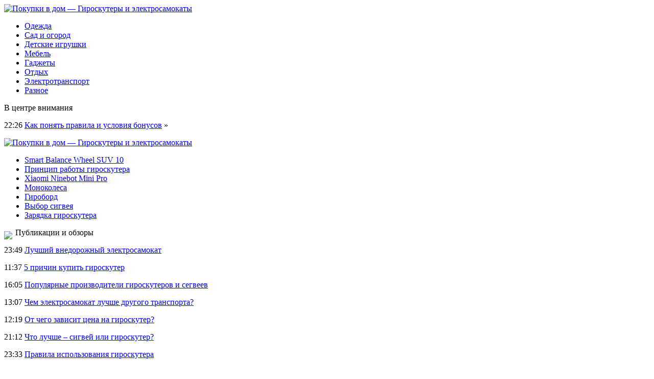

--- FILE ---
content_type: text/html; charset=UTF-8
request_url: http://rzhakatops.ru/ekspert-probely-v-rabote-kompanii-valyat-na-blokirovku-telegram/
body_size: 6401
content:
<!DOCTYPE html PUBLIC "-//W3C//DTD XHTML 1.0 Transitional//EN" "http://www.w3.org/TR/xhtml1/DTD/xhtml1-transitional.dtd">
<html xmlns="http://www.w3.org/1999/xhtml">
<head>
<meta http-equiv="Content-Type" content="text/html; charset=utf-8" />

<title>Эксперт: Пробелы в работе компании валят на блокировку Telegram</title>
<meta name="description" content="." />

<link rel="Shortcut Icon" href="http://rzhakatops.ru/favicon.png" type="image/x-icon" />
<link rel="stylesheet" href="http://rzhakatops.ru/wp-content/themes/site/style.css" type="text/css" />
<link href='http://fonts.googleapis.com/css?family=Cuprum:400,400italic&subset=cyrillic' rel='stylesheet' type='text/css'><meta name='robots' content='max-image-preview:large' />
<style id='classic-theme-styles-inline-css' type='text/css'>
/*! This file is auto-generated */
.wp-block-button__link{color:#fff;background-color:#32373c;border-radius:9999px;box-shadow:none;text-decoration:none;padding:calc(.667em + 2px) calc(1.333em + 2px);font-size:1.125em}.wp-block-file__button{background:#32373c;color:#fff;text-decoration:none}
</style>
<style id='global-styles-inline-css' type='text/css'>
body{--wp--preset--color--black: #000000;--wp--preset--color--cyan-bluish-gray: #abb8c3;--wp--preset--color--white: #ffffff;--wp--preset--color--pale-pink: #f78da7;--wp--preset--color--vivid-red: #cf2e2e;--wp--preset--color--luminous-vivid-orange: #ff6900;--wp--preset--color--luminous-vivid-amber: #fcb900;--wp--preset--color--light-green-cyan: #7bdcb5;--wp--preset--color--vivid-green-cyan: #00d084;--wp--preset--color--pale-cyan-blue: #8ed1fc;--wp--preset--color--vivid-cyan-blue: #0693e3;--wp--preset--color--vivid-purple: #9b51e0;--wp--preset--gradient--vivid-cyan-blue-to-vivid-purple: linear-gradient(135deg,rgba(6,147,227,1) 0%,rgb(155,81,224) 100%);--wp--preset--gradient--light-green-cyan-to-vivid-green-cyan: linear-gradient(135deg,rgb(122,220,180) 0%,rgb(0,208,130) 100%);--wp--preset--gradient--luminous-vivid-amber-to-luminous-vivid-orange: linear-gradient(135deg,rgba(252,185,0,1) 0%,rgba(255,105,0,1) 100%);--wp--preset--gradient--luminous-vivid-orange-to-vivid-red: linear-gradient(135deg,rgba(255,105,0,1) 0%,rgb(207,46,46) 100%);--wp--preset--gradient--very-light-gray-to-cyan-bluish-gray: linear-gradient(135deg,rgb(238,238,238) 0%,rgb(169,184,195) 100%);--wp--preset--gradient--cool-to-warm-spectrum: linear-gradient(135deg,rgb(74,234,220) 0%,rgb(151,120,209) 20%,rgb(207,42,186) 40%,rgb(238,44,130) 60%,rgb(251,105,98) 80%,rgb(254,248,76) 100%);--wp--preset--gradient--blush-light-purple: linear-gradient(135deg,rgb(255,206,236) 0%,rgb(152,150,240) 100%);--wp--preset--gradient--blush-bordeaux: linear-gradient(135deg,rgb(254,205,165) 0%,rgb(254,45,45) 50%,rgb(107,0,62) 100%);--wp--preset--gradient--luminous-dusk: linear-gradient(135deg,rgb(255,203,112) 0%,rgb(199,81,192) 50%,rgb(65,88,208) 100%);--wp--preset--gradient--pale-ocean: linear-gradient(135deg,rgb(255,245,203) 0%,rgb(182,227,212) 50%,rgb(51,167,181) 100%);--wp--preset--gradient--electric-grass: linear-gradient(135deg,rgb(202,248,128) 0%,rgb(113,206,126) 100%);--wp--preset--gradient--midnight: linear-gradient(135deg,rgb(2,3,129) 0%,rgb(40,116,252) 100%);--wp--preset--font-size--small: 13px;--wp--preset--font-size--medium: 20px;--wp--preset--font-size--large: 36px;--wp--preset--font-size--x-large: 42px;--wp--preset--spacing--20: 0.44rem;--wp--preset--spacing--30: 0.67rem;--wp--preset--spacing--40: 1rem;--wp--preset--spacing--50: 1.5rem;--wp--preset--spacing--60: 2.25rem;--wp--preset--spacing--70: 3.38rem;--wp--preset--spacing--80: 5.06rem;--wp--preset--shadow--natural: 6px 6px 9px rgba(0, 0, 0, 0.2);--wp--preset--shadow--deep: 12px 12px 50px rgba(0, 0, 0, 0.4);--wp--preset--shadow--sharp: 6px 6px 0px rgba(0, 0, 0, 0.2);--wp--preset--shadow--outlined: 6px 6px 0px -3px rgba(255, 255, 255, 1), 6px 6px rgba(0, 0, 0, 1);--wp--preset--shadow--crisp: 6px 6px 0px rgba(0, 0, 0, 1);}:where(.is-layout-flex){gap: 0.5em;}:where(.is-layout-grid){gap: 0.5em;}body .is-layout-flex{display: flex;}body .is-layout-flex{flex-wrap: wrap;align-items: center;}body .is-layout-flex > *{margin: 0;}body .is-layout-grid{display: grid;}body .is-layout-grid > *{margin: 0;}:where(.wp-block-columns.is-layout-flex){gap: 2em;}:where(.wp-block-columns.is-layout-grid){gap: 2em;}:where(.wp-block-post-template.is-layout-flex){gap: 1.25em;}:where(.wp-block-post-template.is-layout-grid){gap: 1.25em;}.has-black-color{color: var(--wp--preset--color--black) !important;}.has-cyan-bluish-gray-color{color: var(--wp--preset--color--cyan-bluish-gray) !important;}.has-white-color{color: var(--wp--preset--color--white) !important;}.has-pale-pink-color{color: var(--wp--preset--color--pale-pink) !important;}.has-vivid-red-color{color: var(--wp--preset--color--vivid-red) !important;}.has-luminous-vivid-orange-color{color: var(--wp--preset--color--luminous-vivid-orange) !important;}.has-luminous-vivid-amber-color{color: var(--wp--preset--color--luminous-vivid-amber) !important;}.has-light-green-cyan-color{color: var(--wp--preset--color--light-green-cyan) !important;}.has-vivid-green-cyan-color{color: var(--wp--preset--color--vivid-green-cyan) !important;}.has-pale-cyan-blue-color{color: var(--wp--preset--color--pale-cyan-blue) !important;}.has-vivid-cyan-blue-color{color: var(--wp--preset--color--vivid-cyan-blue) !important;}.has-vivid-purple-color{color: var(--wp--preset--color--vivid-purple) !important;}.has-black-background-color{background-color: var(--wp--preset--color--black) !important;}.has-cyan-bluish-gray-background-color{background-color: var(--wp--preset--color--cyan-bluish-gray) !important;}.has-white-background-color{background-color: var(--wp--preset--color--white) !important;}.has-pale-pink-background-color{background-color: var(--wp--preset--color--pale-pink) !important;}.has-vivid-red-background-color{background-color: var(--wp--preset--color--vivid-red) !important;}.has-luminous-vivid-orange-background-color{background-color: var(--wp--preset--color--luminous-vivid-orange) !important;}.has-luminous-vivid-amber-background-color{background-color: var(--wp--preset--color--luminous-vivid-amber) !important;}.has-light-green-cyan-background-color{background-color: var(--wp--preset--color--light-green-cyan) !important;}.has-vivid-green-cyan-background-color{background-color: var(--wp--preset--color--vivid-green-cyan) !important;}.has-pale-cyan-blue-background-color{background-color: var(--wp--preset--color--pale-cyan-blue) !important;}.has-vivid-cyan-blue-background-color{background-color: var(--wp--preset--color--vivid-cyan-blue) !important;}.has-vivid-purple-background-color{background-color: var(--wp--preset--color--vivid-purple) !important;}.has-black-border-color{border-color: var(--wp--preset--color--black) !important;}.has-cyan-bluish-gray-border-color{border-color: var(--wp--preset--color--cyan-bluish-gray) !important;}.has-white-border-color{border-color: var(--wp--preset--color--white) !important;}.has-pale-pink-border-color{border-color: var(--wp--preset--color--pale-pink) !important;}.has-vivid-red-border-color{border-color: var(--wp--preset--color--vivid-red) !important;}.has-luminous-vivid-orange-border-color{border-color: var(--wp--preset--color--luminous-vivid-orange) !important;}.has-luminous-vivid-amber-border-color{border-color: var(--wp--preset--color--luminous-vivid-amber) !important;}.has-light-green-cyan-border-color{border-color: var(--wp--preset--color--light-green-cyan) !important;}.has-vivid-green-cyan-border-color{border-color: var(--wp--preset--color--vivid-green-cyan) !important;}.has-pale-cyan-blue-border-color{border-color: var(--wp--preset--color--pale-cyan-blue) !important;}.has-vivid-cyan-blue-border-color{border-color: var(--wp--preset--color--vivid-cyan-blue) !important;}.has-vivid-purple-border-color{border-color: var(--wp--preset--color--vivid-purple) !important;}.has-vivid-cyan-blue-to-vivid-purple-gradient-background{background: var(--wp--preset--gradient--vivid-cyan-blue-to-vivid-purple) !important;}.has-light-green-cyan-to-vivid-green-cyan-gradient-background{background: var(--wp--preset--gradient--light-green-cyan-to-vivid-green-cyan) !important;}.has-luminous-vivid-amber-to-luminous-vivid-orange-gradient-background{background: var(--wp--preset--gradient--luminous-vivid-amber-to-luminous-vivid-orange) !important;}.has-luminous-vivid-orange-to-vivid-red-gradient-background{background: var(--wp--preset--gradient--luminous-vivid-orange-to-vivid-red) !important;}.has-very-light-gray-to-cyan-bluish-gray-gradient-background{background: var(--wp--preset--gradient--very-light-gray-to-cyan-bluish-gray) !important;}.has-cool-to-warm-spectrum-gradient-background{background: var(--wp--preset--gradient--cool-to-warm-spectrum) !important;}.has-blush-light-purple-gradient-background{background: var(--wp--preset--gradient--blush-light-purple) !important;}.has-blush-bordeaux-gradient-background{background: var(--wp--preset--gradient--blush-bordeaux) !important;}.has-luminous-dusk-gradient-background{background: var(--wp--preset--gradient--luminous-dusk) !important;}.has-pale-ocean-gradient-background{background: var(--wp--preset--gradient--pale-ocean) !important;}.has-electric-grass-gradient-background{background: var(--wp--preset--gradient--electric-grass) !important;}.has-midnight-gradient-background{background: var(--wp--preset--gradient--midnight) !important;}.has-small-font-size{font-size: var(--wp--preset--font-size--small) !important;}.has-medium-font-size{font-size: var(--wp--preset--font-size--medium) !important;}.has-large-font-size{font-size: var(--wp--preset--font-size--large) !important;}.has-x-large-font-size{font-size: var(--wp--preset--font-size--x-large) !important;}
.wp-block-navigation a:where(:not(.wp-element-button)){color: inherit;}
:where(.wp-block-post-template.is-layout-flex){gap: 1.25em;}:where(.wp-block-post-template.is-layout-grid){gap: 1.25em;}
:where(.wp-block-columns.is-layout-flex){gap: 2em;}:where(.wp-block-columns.is-layout-grid){gap: 2em;}
.wp-block-pullquote{font-size: 1.5em;line-height: 1.6;}
</style>
<script type="text/javascript" id="wp-postviews-cache-js-extra">
/* <![CDATA[ */
var viewsCacheL10n = {"admin_ajax_url":"http:\/\/rzhakatops.ru\/wp-admin\/admin-ajax.php","post_id":"2155"};
/* ]]> */
</script>
<script type="text/javascript" src="http://rzhakatops.ru/wp-content/plugins/post-views-counter-x/postviews-cache.js?ver=6.5.5" id="wp-postviews-cache-js"></script>
<link rel="canonical" href="http://rzhakatops.ru/ekspert-probely-v-rabote-kompanii-valyat-na-blokirovku-telegram/" />
<link rel="alternate" type="application/json+oembed" href="http://rzhakatops.ru/wp-json/oembed/1.0/embed?url=http%3A%2F%2Frzhakatops.ru%2Fekspert-probely-v-rabote-kompanii-valyat-na-blokirovku-telegram%2F" />
<link rel="alternate" type="text/xml+oembed" href="http://rzhakatops.ru/wp-json/oembed/1.0/embed?url=http%3A%2F%2Frzhakatops.ru%2Fekspert-probely-v-rabote-kompanii-valyat-na-blokirovku-telegram%2F&#038;format=xml" />
</head>

<body>


<div class="header1">
	<div class="logo">
		<a href="http://rzhakatops.ru/" title="Покупки в дом &#8212; Гироскутеры и электросамокаты"><img src="http://rzhakatops.ru/wp-content/themes/site/images/logo.png" alt="Покупки в дом &#8212; Гироскутеры и электросамокаты" /></a>
	</div>
	<div class="menu">
		<ul>
			<li><a href="http://rzhakatops.ru/odezhda/">Одежда</a></li>
			<li><a href="http://rzhakatops.ru/sad-i-ogorod/">Сад и огород</a></li>
			<li><a href="http://rzhakatops.ru/detskie-igrushki/">Детские игрушки</a></li>
			<li><a href="http://rzhakatops.ru/mebel/">Мебель</a></li>
			<li><a href="http://rzhakatops.ru/gadzhety/">Гаджеты</a></li>
			<li><a href="http://rzhakatops.ru/otdyx/">Отдых</a></li>
			<li><a href="http://rzhakatops.ru/elektrotransport/">Электротранспорт</a></li>
			<li><a href="http://rzhakatops.ru/raznoe/">Разное</a></li>
		</ul>
	</div>
</div>

<div class="header2">
	<div class="inheader">
		<div class="events">
			<div class="evezag">В центре внимания</div>
			<div class="sameve">
								<p><span>22:26</span> <a href="http://rzhakatops.ru/kak-ponyat-pravila-i-usloviya-bonusov/">Как понять правила и условия бонусов</a> <span>&raquo;</span></p>
							</div>
		</div>
		<div class="shapka">
			<a href="http://rzhakatops.ru/" title="Покупки в дом &#8212; Гироскутеры и электросамокаты"><img src="http://rzhakatops.ru/wp-content/themes/site/images/shapka.png" alt="Покупки в дом &#8212; Гироскутеры и электросамокаты" /></a>
		</div>
	</div>
</div>
	
<div class="header4">
	<div class="tags">
		<ul>
			<li><a href="http://rzhakatops.ru/obzor-smart-balance-wheel-suv-10/">Smart Balance Wheel SUV 10</a></li>
			<li><a href="http://rzhakatops.ru/kak-rabotaet-giroskuter-ustrojstvo-i-princip-raboty/">Принцип работы гироскутера</a></li>
			<li><a href="http://rzhakatops.ru/obzor-xiaomi-ninebot-mini-pro/">Xiaomi Ninebot Mini Pro</a></li>
			<li><a href="http://rzhakatops.ru/neobychnye-modeli-monokoles/">Моноколеса</a></li>
			<li><a href="http://rzhakatops.ru/chto-takoe-girobord/">Гироборд</a></li>
			<li><a href="http://rzhakatops.ru/kak-vybrat-sigvej-dlya-vzroslyx-i-detej/">Выбор сигвея</a></li>
			<li><a href="http://rzhakatops.ru/zaryadka-dlya-giroskutera-informaciya/">Зарядка гироскутера</a></li>
		</ul>
	</div>
</div>


<div class="main">
<div class="sidebar">
	<div class="zag"><img src="http://rzhakatops.ru/wp-content/themes/site/images/arrow.png" align="left" style="margin-right:6px;margin-top:6px;" /> Публикации и обзоры</div>
	<div class="lastnews">
				<p><span>23:49</span> <a href="http://rzhakatops.ru/luchshij-vnedorozhnyj-elektrosamokat/">Лучший внедорожный электросамокат</a></p>
				<p><span>11:37</span> <a href="http://rzhakatops.ru/5-prichin-kupit-giroskuter/">5 причин купить гироскутер</a></p>
				<p><span>16:05</span> <a href="http://rzhakatops.ru/populyarnye-proizvoditeli-giroskuterov-i-segveev/">Популярные производители гироскутеров и сегвеев</a></p>
				<p><span>13:07</span> <a href="http://rzhakatops.ru/chem-elektrosamokat-luchshe-drugogo-transporta/">Чем электросамокат лучше другого транспорта?</a></p>
				<p><span>12:19</span> <a href="http://rzhakatops.ru/ot-chego-zavisit-cena-na-giroskuter/">От чего зависит цена на гироскутер?</a></p>
				<p><span>21:12</span> <a href="http://rzhakatops.ru/chto-luchshe-sigvej-ili-giroskuter/">Что лучше – сигвей или гироскутер?</a></p>
				<p><span>23:33</span> <a href="http://rzhakatops.ru/pravila-ispolzovaniya-giroskutera/">Правила использования гироскутера</a></p>
				<p><span>15:26</span> <a href="http://rzhakatops.ru/elektrosamokat-istoriya-vozniknoveniya-i-perspektivy/">Электросамокат – история возникновения и перспективы</a></p>
				<p><span>14:19</span> <a href="http://rzhakatops.ru/pokupka-giroskutera-garantiya-servis-i-na-chto-eshhe-nado-obratit-vnimanie/">Покупка гироскутера: гарантия, сервис и на что еще надо обратить внимание</a></p>
				<p><span>00:20</span> <a href="http://rzhakatops.ru/obzor-smart-balance-premium-105/">Обзор Smart Balance Premium 10,5</a></p>
				<p><span>02:14</span> <a href="http://rzhakatops.ru/obzor-smart-balance-wheel-suv-10/">Обзор Smart Balance Wheel SUV 10</a></p>
				<p><span>01:35</span> <a href="http://rzhakatops.ru/kak-rabotaet-giroskuter-ustrojstvo-i-princip-raboty/">Как работает гироскутер: устройство и принцип работы</a></p>
				<p><span>10:46</span> <a href="http://rzhakatops.ru/neobychnye-modeli-monokoles/">Необычные модели моноколес</a></p>
				<p><span>08:19</span> <a href="http://rzhakatops.ru/obzor-xiaomi-ninebot-mini-pro/">Обзор Xiaomi Ninebot Mini Pro</a></p>
				<p><span>23:13</span> <a href="http://rzhakatops.ru/kak-ispolzovat-i-xranit-elektrosamokat-zimoj/">Как использовать и хранить электросамокат зимой?</a></p>
				<p><span>15:23</span> <a href="http://rzhakatops.ru/zachem-samobalans-v-giroskutere-i-chto-eto-takoe/">Зачем самобаланс в гироскутере и что это такое?</a></p>
						<p><span>22:26</span> <a href="http://rzhakatops.ru/kak-ponyat-pravila-i-usloviya-bonusov/">Как понять правила и условия бонусов</a></p>
				<p><span>19:13</span> <a href="http://rzhakatops.ru/luchshie-strategii-stavok-na-boks/">Лучшие стратегии ставок на бокс</a></p>
				<p><span>13:36</span> <a href="http://rzhakatops.ru/perexod-v-deshevyj-segment/">Переход в дешевый сегмент</a></p>
		<p><span>13:36</span> <a href="http://rzhakatops.ru/reports.html">Отчеты по Википедии</a></p>
	</div>

	
</div>

<div class="content">
						<h1><img src="http://rzhakatops.ru/wp-content/themes/site/images/arrow.png" align="left" style="margin-right:6px;margin-top:6px;" /> Эксперт: Пробелы в работе компании валят на блокировку Telegram</h1>
			<div id="unpost">
				<div id="breadcrumb"><ul><li><a href="http://rzhakatops.ru">Главная</a></li><li>&gt;</li><li><a href="http://rzhakatops.ru/gadzhety/">Гаджеты</a></li></ul></div>				<div id="datecont">22.12.2018 13:36</div>
			</div>
			
				<div id="samtext">
																					<p><img src="http://rzhakatops.ru/wp-content/uploads/2018/12/1524236048_ofisnoe-prostranstvo.png" alt="Эксперт: Пробелы в работе компании валят на блокировку Telegram" title="Эксперт: Пробелы в работе компании валят на блокировку Telegram" /></p>
						</p>
<p><!--noindex--><a href="http://rzhakatops.ru/red.php?https://www.vladtime.ru/internet/657339" rel="nofollow" target="_blank">Источник</a><!--/noindex--></p>
					
									</div>	

<div class="zagcon">Читайте также</div>
<div style="margin-bottom:14px;">
<div class="vcentre"><img src="http://rzhakatops.ru/wp-content/themes/site/images/li.png" width="6" height="9" style="margin-right:6px;" /><a href="http://rzhakatops.ru/proverka-v-messendzherax-zashhitit-rossiyan-ot-moshennikov/">Проверка в мессенджерах защитит россиян от мошенников</a></div>
<div class="vcentre"><img src="http://rzhakatops.ru/wp-content/themes/site/images/li.png" width="6" height="9" style="margin-right:6px;" /><a href="http://rzhakatops.ru/v-obnovlenii-telegram-x-poyavilis-novye-funkcii/">В обновлении Telegram X появились новые функции</a></div>
<div class="vcentre"><img src="http://rzhakatops.ru/wp-content/themes/site/images/li.png" width="6" height="9" style="margin-right:6px;" /><a href="http://rzhakatops.ru/vremennoe-peremirie-yandeks-vpervye-pozdravil-google/">Временное перемирие: «Яндекс» впервые поздравил Google</a></div>
</div>


		<ul>
				<li class="imgcont">
						<a href="http://rzhakatops.ru/zarabotok-v-internete-i-ego-preimushhestva-stoit-li-stat-frilanserom/"><img src="http://rzhakatops.ru/wp-content/plugins/img-in-post/nopic.jpg" width="200" height="120" align="left" /></a>
					</li>
				<li class="imgcont">
									<a href="http://rzhakatops.ru/eksperty-ukazali-na-novuyu-tech-v-facebook/"><img src="http://rzhakatops.ru/wp-content/uploads/2018/12/1524219807_istock-504757660-news-1-130x130.jpg" alt="Эксперты указали на новую «течь» в Facebook" title="Эксперты указали на новую «течь» в Facebook" width="200" height="120" align="left" /></a>
					</li>
				<li class="imgcont">
									<a href="http://rzhakatops.ru/facebook-otnyne-nesyot-otvetstvennost-za-predostavlenie-servisa-instagram/"><img src="http://rzhakatops.ru/wp-content/uploads/2018/12/1524226007_27575564_351951085287577_8674413643774820352_n-130x130.jpg" alt="Facebook отныне несёт ответственность за предоставление сервиса Instagram" title="Facebook отныне несёт ответственность за предоставление сервиса Instagram" width="200" height="120" align="left" /></a>
					</li>
				</ul>
		
		<ul style="margin-bottom:15px;clear:both;overflow:hidden;">
				<li class="imgconta">
			<div class="mli"><a href="http://rzhakatops.ru/zarabotok-v-internete-i-ego-preimushhestva-stoit-li-stat-frilanserom/">Заработок в интернете и его преимущества - стоит ли стать фрилансером</a></div>
		</li>
				<li class="imgconta">
			<div class="mli"><a href="http://rzhakatops.ru/eksperty-ukazali-na-novuyu-tech-v-facebook/">Эксперты указали на новую «течь» в Facebook</a></div>
		</li>
				<li class="imgconta">
			<div class="mli"><a href="http://rzhakatops.ru/facebook-otnyne-nesyot-otvetstvennost-za-predostavlenie-servisa-instagram/">Facebook отныне несёт ответственность за предоставление сервиса Instagram</a></div>
		</li>
				</ul>
		
		

			</div>

</div>

<div class="prefoot">
	<div class="inprefoot">
		<div style="float:left;">
		<ul>
			<li><a href="http://rzhakatops.ru/odezhda/">Одежда</a></li>
			<li><a href="http://rzhakatops.ru/sad-i-ogorod/">Сад и огород</a></li>
			<li><a href="http://rzhakatops.ru/detskie-igrushki/">Детские игрушки</a></li>
			<li><a href="http://rzhakatops.ru/mebel/">Мебель</a></li>
			<li><a href="http://rzhakatops.ru/gadzhety/">Гаджеты</a></li>
			<li><a href="http://rzhakatops.ru/otdyx/">Отдых</a></li>
			<li><a href="http://rzhakatops.ru/elektrotransport/">Электротранспорт</a></li>
			<li><a href="http://rzhakatops.ru/raznoe/">Разное</a></li>
		</ul>
		</div>
		<div style="float:right;">
			Редакция: <img src="http://1by.by/mails/rzhakatopsru.png" /> | Карта сайта: <a href="http://rzhakatops.ru/sitemap.xml">XML</a> | <a href="http://rzhakatops.ru/sitemap/">HTML</a> | <a href="http://rzhakatops.ru/sitemapx.xml">SM</a>
		</div>
	</div>
</div>

<div class="footer">
	<div class="infoot">
		2025 &copy; "<a href="http://rzhakatops.ru/">Покупки в дом &#8212; Гироскутеры и электросамокаты</a>". Все права защищены.
	</div>
</div>

<!--noindex-->
<!-- Yandex.Metrika counter --> <script type="text/javascript" > (function (d, w, c) { (w[c] = w[c] || []).push(function() { try { w.yaCounter50204143 = new Ya.Metrika({ id:50204143, clickmap:false, trackLinks:false, accurateTrackBounce:false }); } catch(e) { } }); var n = d.getElementsByTagName("script")[0], s = d.createElement("script"), f = function () { n.parentNode.insertBefore(s, n); }; s.type = "text/javascript"; s.async = true; s.src = "http://rzhakatops.ru/watch.js"; if (w.opera == "[object Opera]") { d.addEventListener("DOMContentLoaded", f, false); } else { f(); } })(document, window, "yandex_metrika_callbacks"); </script> <noscript><div><img src="https://mc.yandex.ru/watch/50204143" style="position:absolute; left:-9999px;" alt="" /></div></noscript> <!-- /Yandex.Metrika counter -->
<!--LiveInternet counter--><script language="JavaScript"><!--
document.write('<img src="https://counter.yadro.ru/hit?r' +
escape(document.referrer) + ((typeof (screen) == 'undefined') ? '' :
';s' + screen.width + '*' + screen.height + '*' + (screen.colorDepth ?
screen.colorDepth : screen.pixelDepth)) + ';u' + escape(document.URL) +
';' + Math.random() +
'" alt="">')//--></script><!--/LiveInternet-->
<!--/noindex-->

</body>

</html>

--- FILE ---
content_type: application/javascript
request_url: http://rzhakatops.ru/watch.js
body_size: 43793
content:
(function(g,h,B){function w(a,b,c){return function(){try{return a.apply(this,arguments)}catch(d){c||Da(d,b)}}}function Da(a,b){var c;if(.01>Math.random())try{var d=a&&a.message||"";(c=-1<d.indexOf("network error occurred")||-1<d.indexOf("send beacon")&&-1<d.indexOf("Content Security Policy"))||(new na).log("jserrs",S,a.message,b,F.href,"","string"===typeof a.stack&&a.stack.replace(/\n/g,"\\n"))}catch(e){}}function ub(a,b,c,d,e){function n(a){var b=(new Date).getTime();a&&b<a&&(gb+=a-b+20);f.setTimeout(function(){n(b)},
20,"timeCorrector")}function l(){var a=(new Date).getTime()+gb;a<Xa&&(a=Xa+10);return Xa=a}function q(){return Math.round((l()-Ba)/50)}function M(a,b){b=Math.max(0,Math.min(b,65535));f.mergeArrays(a,[b>>8,b&255])}function p(a,b){f.mergeArrays(a,[b&255])}function t(a,b){for(b=Math.max(0,b|0);127<b;)f.mergeArrays(a,[b&127|128]),b>>=7;f.mergeArrays(a,[b])}function C(a,b){255<b.length&&(b=b.substr(0,255));f.mergeArrays(a,[b.length]);for(var c=0;c<b.length;c++)M(a,b.charCodeAt(c))}function Ea(a,b){t(a,
b.length);for(var c=0;c<b.length;c++)t(a,b.charCodeAt(c))}function Ma(a,b,c,d,e,l){for(var q;c&&(q=m.getElementSize(c))&&(!q[0]||!q[1]);)c=m.getElementParent(c);if(!c)return null;q=c[I];if(!q||0>q)return null;var f={mousemove:2,click:32,dblclick:33,mousedown:4,mouseup:30,touch:12}[b];if(!f)return null;var n=m.getElementXY(c);c=[];p(c,f);t(c,a);t(c,q);t(c,Math.max(0,d[0]-n[0]));t(c,Math.max(0,d[1]-n[1]));/^mouse(up|down)|click$/.test(b)&&(a=e||l,p(c,2>a?1:a==(e?2:4)?4:2));return c}function Z(a,b,c,
d){b=b[I];if(!b||0>b)return null;var e=[];p(e,31);t(e,a);t(e,b);t(e,c[0]);t(e,c[1]);p(e,0);p(e,0);p(e,d);return e}function r(a,b){var c=[];p(c,3);t(c,a);t(c,b[0]);t(c,b[1]);return c}function u(a,b,c){var d=[];c=c[I];if(!c||0>c)return null;p(d,16);t(d,a);t(d,b[0]);t(d,b[1]);t(d,c);return d}function wb(a,b,c){var d=[];p(d,28);t(d,a);t(d,b[0]);t(d,b[1]);t(d,c[0]);t(d,c[1]);return d}function Na(a,b,c,d,e){var l=[];p(l,38);t(l,a);M(l,b);p(l,c);a=d[I];if(!a||0>a)a=0;t(l,a);p(l,e?1:0);return l}function x(a,
b){var c;if(0==b.length)var d=c="";else 100>=b.length?(c=b,d=""):200>=b.length?(c=b.substr(0,100),d=b.substr(100)):(c=b.substr(0,97),d=b.substr(b.length-97));var e=[];p(e,29);t(e,a);Ea(e,c);Ea(e,d);return e}function A(a){var b=[];p(b,27);t(b,a);return b}function B(a){var b=[];p(b,14);t(b,a);return b}function E(a){var b=[];p(b,15);t(b,a);return b}function F(a,b){var c=[];p(c,17);t(c,a);t(c,b[I]);return c}function D(a,b){var c=[];p(c,18);t(c,a);t(c,b[I]);return c}function K(a,b,c,d){var e=[];p(e,39);
t(e,a);t(e,b[I]);C(e,String(c));p(e,d?1:0);return e}function P(a){var b=a[I];if(!b||0>b||!/^INPUT|SELECT|TEXTAREA$/.test(a.nodeName)||!a.form||ea(a.form))return null;var c=m.getFormNumber(a.form);if(0>c)return null;var d="INPUT"==a.nodeName?{text:0,color:0,date:0,datetime:0,"datetime-local":0,email:0,number:0,range:0,search:0,tel:0,time:0,url:0,month:0,week:0,password:2,radio:3,checkbox:4,file:6,image:7}[a.type]:{SELECT:1,TEXTAREA:5}[a.nodeName];if("number"!=typeof d)return null;for(var e=-1,l=a.form.elements,
q=l.length,f=0,n=0;f<q;f++)if(l[f].name==a.name){if(l[f]==a){e=n;break}n++}if(0>e)return null;l=[];p(l,7);t(l,b);t(l,c);t(l,d);Ea(l,a.name||"");t(l,e);return l}function Q(a,b){var c=m.getFormNumber(b);if(0>c)return null;for(var d=b.elements,e=d.length,l=[],q=0;q<e;q++)if(!m.isEmptyField(d[q])){var n=d[q][I];n&&0<n&&f.mergeArrays(l,[n])}d=[];p(d,11);t(d,a);t(d,c);t(d,l.length);for(c=0;c<l.length;c++)t(d,l[c]);return d}function Y(){var a=[];p(a,13);return a}function v(a,b,c){a=a.apply(g,b);ya.append(a,
c)}function L(a){if(a[I])a:{var b=q(),c=a[I];if(0<c){var d=[];a=m.getElementRegion(a);var e=ma[c],l=a[0]+"x"+a[1],f=a[2]+"x"+a[3];l!=e.pos&&(e.pos=l,p(d,9),t(d,b),t(d,c),t(d,a[0]),t(d,a[1]));f!=e.size&&(e.size=f,p(d,10),t(d,b),t(d,c),t(d,a[2]),t(d,a[3]));if(d.length){a=d;break a}}a=null}else{(c=m.getElementParent(a))&&L(c);a[I]=Za;ma[Za]={};Za++;if(a.nodeName)if(c=+a[I],!isFinite(c)||0>=c)b=null;else{d=64;e=0;var n=m.getElementParent(a);l=n&&n[I]?n[I]:0;0>l&&(l=0);f=a.nodeName.toUpperCase();var g=
xb[f];g||(d|=2);var z=m.getElementNeighborPosition(a);z||(d|=4);var T=m.getElementRegion(a);(n=n?m.getElementRegion(n):null)&&T[0]==n[0]&&T[1]==n[1]&&T[2]==n[2]&&T[3]==n[3]&&(d|=8);ma[c].pos=T[0]+"x"+T[1];ma[c].size=T[2]+"x"+T[3];a.id&&"string"==typeof a.id&&(d|=32);(n=m.calcTextChecksum(a))&&(d|=16);var G=m.calcAttribChecksum(a);G&&(e|=2);b:{var h=m.getElementChildren(m.getElementParent(a),a.tagName);for(var k=0;k<h.length;k++)if((!h[k].id||"string"!=typeof h[k].id)&&m.calcAttribChecksum(h[k])==
G&&m.calcTextChecksum(h[k])==n){h=!0;break b}h=!1}h&&(d|=1,b=m.calcChildrenChecksum(a));h=[];p(h,1);t(h,c);p(h,d);t(h,l);g?p(h,g):C(h,f);z&&t(h,z);d&8||(t(h,T[0]),t(h,T[1]),t(h,T[2]),t(h,T[3]));d&32&&C(h,a.id);n&&M(h,n);d&1&&M(h,b);p(h,e);G&&M(h,G);b=h}else a[I]=-1,b=null;ya.append(b,void 0);a=P(a)}ya.append(a,void 0)}function V(a,b){var c=a&&m.classNameExists(a,"(ym-disable-keys|-metrika-nokeys)");b&&a&&(c=c||!!m.getElementsByClassName("(ym-disable-keys|-metrika-nokeys)",a).length);return c}function ea(a){return a&&
m.classNameExists(a,"(ym-disable-submit|-metrika-noform)")}function oa(a){var b=J.getTarget(a);if(b&&"SCROLLBAR"!=b.nodeName){if(/^INPUT|SELECT|TEXTAREA|BUTTON$/.test(b.tagName))if(b[I])L(b);else{var c=b.form;if(c){c=c.elements;for(var d=c.length,e=0;e<d;e++)/^INPUT|SELECT|TEXTAREA|BUTTON$/.test(c[e].tagName)&&!c[e][I]&&L(c[e])}else L(b)}else L(b);v(Ma,[q(),a.type,b,J.getPos(a),a.which,a.button])}}function pa(a){oa(a);a:{if(g.getSelection){try{var b=g.getSelection()}catch(vb){break a}var c=b.toString();
var d=b.anchorNode}else h.selection&&h.selection.createRange&&(a=h.selection.createRange(),c=a.text,d=a.parentElement());if("string"==typeof c){try{for(;d&&1!=d.nodeType;)d=d.parentNode}catch(vb){break a}ia(d).recordData&&!V(d,!0)&&c!=R&&(R=c,v(x,[q(),c]))}}}function qa(a){var b=l(),c=b-hb;if(!(10>c)){var d=J.getPos(a),e=$a[0]-d[0],q=$a[1]-d[1];e=e*e+q*q;0>=e||16>e&&100>c||20>c&&256>e||(hb=b,$a=d,oa(a))}}function aa(){var a=m.getDocumentScroll(),b=l();10>b-W||10>Math.abs(a[0]-la[0])&&10>Math.abs(a[1]-
la[1])||(W=b,la=a,v(r,[q(),a]))}function ba(a){if(a=J.getTarget(a)){var b=Math.random(),c=[a.scrollLeft,a.scrollTop];if(a.localId){if(b=na[a.localId],!b||10>Math.abs(c[0]-b[0])&&10>Math.abs(c[1]-b[1]))return}else{for(;na[b];)b=Math.random();a.localId=b}na[a.localId]=c;a!==h&&(L(a),v(u,[q(),c,a]))}}function ca(){v(wb,[q(),m.getViewportSize(),m.getDocumentSize()])}function ja(){v(Y,[],!0)}function ka(a){return(a.shiftKey?2:0)|(a.ctrlKey?4:0)|(a.altKey?1:0)|(a.metaKey?8:0)|(a.ctrlKey||a.altKey?16:0)}
function N(a){return"INPUT"==a.tagName?"password"==a.type||a.name&&S.test(a.name)||a.id&&S.test(a.id):!1}function ia(a){if(!a)return{ignore:!0,forceRecord:!1,isPrivate:!1,privateFlag:!1,recordData:!0};var b="password"===a.type||S.test(a.name)||S.test(a.id),c=f.reduce(function(b,c){return b||Pa.generalRegex.test(a[c])},!1,["className","id","name"])||Pa.placeholderRegex.test(a.placeholder),d=Pa.forceRecordRegex.test(a.className);return{forceRecord:d,ignore:b,isPrivate:c,privateFlag:!d&&(c||b),recordData:d||
!(c&&e.get("isEU")||b)}}function da(a,b,c){a=J.getTarget(a);var d=ia(a);d.ignore||!d.forceRecord&&(d.isPrivate&&e.get("isEU")||V(a))||(L(a),v(Na,[q(),b,c,a,d.privateFlag]))}function ra(a){var b=a.keyCode,c=ka(a);if({3:1,8:1,9:1,13:1,16:1,17:1,18:1,19:1,20:1,27:1,33:1,34:1,35:1,36:1,37:1,38:1,39:1,40:1,45:1,46:1,91:1,92:1,93:1,106:1,110:1,111:1,144:1,145:1}[b]||112<=b&&123>=b||96<=b&&105>=b||c&16)19==b&&4==(c&-17)&&(b=144),da(a,b,c|16),sa=!1,f.setTimeout(function(){sa=!0},1,"wvl.keyDown"),!(67==b&&
c&4)||c&1||c&2||X()}function fa(a){sa&&!O&&0!==a.which&&(da(a,a.charCode||a.keyCode,ka(a)),O=!0,f.setTimeout(function(){O=!1},1,"vwl.keyPress"))}function X(){ha||(ha=!0,R&&v(A,[q()]),f.setTimeout(function(){ha=!1},1,"wvl.copy"))}function U(){Ga||(Ga=!0,v(B,[q()]))}function ua(){Ga&&(Ga=!1,v(E,[q()]))}function ta(a){(!Ga||a&&!a.fromElement)&&U()}function z(a){a&&!a.toElement&&ua()}function G(a){if((a=J.getTarget(a))&&/^INPUT|SELECT|TEXTAREA|BUTTON$/.test(a.tagName)){if(a[I])L(a);else{var b=a.form;
if(b){b=b.elements;for(var c=b.length,d=0;d<c;d++)/^INPUT|SELECT|TEXTAREA|BUTTON$/.test(b[d].tagName)&&!b[d][I]&&L(b[d])}else L(a)}v(F,[q(),a])}}function va(a){(a=J.getTarget(a))&&/^INPUT|SELECT|TEXTAREA|BUTTON$/.test(a.tagName)&&(L(a),v(D,[q(),a]))}function Qa(a){if((a=J.getTarget(a))&&!N(a)&&!V(a)&&/^INPUT|SELECT|TEXTAREA$/.test(a.tagName)){var b=ia(a),c=/^(checkbox|radio)$/.test(a.type)?a.checked:a.value;c=b.recordData?c:f.map(function(){return Pa.obfuscatedSymbol},c.split("")).join("");L(a);v(K,
[q(),a,c,b.privateFlag])}}function wa(a){if((a=J.getTarget(a))&&!ea(a)&&"FORM"==a.nodeName){for(var b=a.elements,c=0;c<b.length;c++)m.isEmptyField(b[c])||L(b[c]);v(Q,[q(),a],!0)}}function bb(a){aa();if(a.touches&&a.touches.length){var b=J.getTarget(a);if(b&&b!=h){L(b);for(var c=0;c<a.touches.length;c++)v(Ma,[q(),"touch",b,[a.touches[c].pageX,a.touches[c].pageY],0,0])}}}function Ra(a){var b=J.getTarget(a);if(b){var c;"wheel"==a.type?c=0<a.deltaY?1:0>a.deltaY?2:0:"mousewheel"==a.type&&(c=0<a.wheelDelta?
2:0>a.wheelDelta?1:0);c&&(L(b),v(Z,[q(),b,J.getPos(a),c]))}}function ib(a){(a=J.getTarget(a))&&"BODY"==a.tagName&&ya.append([],!0)}var ya=new Ha({protocol:a,globalConfig:e,counterId:b,counterType:c,meta:{url:H().href,hitId:d,timezone:Ia,timestamp:Ja}}),jb=m.getBody(),xb={A:1,ABBR:2,ACRONYM:3,ADDRESS:4,APPLET:5,AREA:6,B:7,BASE:8,BASEFONT:9,BDO:10,BIG:11,BLOCKQUOTE:12,BODY:13,BR:14,BUTTON:15,CAPTION:16,CENTER:17,CITE:18,CODE:19,COL:20,COLGROUP:21,DD:22,DEL:23,DFN:24,DIR:25,DIV:26,DL:27,DT:28,EM:29,
FIELDSET:30,FONT:31,FORM:32,FRAME:33,FRAMESET:34,H1:35,H2:36,H3:37,H4:38,H5:39,H6:40,HEAD:41,HR:42,HTML:43,I:44,IFRAME:45,IMG:46,INPUT:47,INS:48,ISINDEX:49,KBD:50,LABEL:51,LEGEND:52,LI:53,LINK:54,MAP:55,MENU:56,META:57,NOFRAMES:58,NOSCRIPT:59,OBJECT:60,OL:61,OPTGROUP:62,OPTION:63,P:64,PARAM:65,PRE:66,Q:67,S:68,SAMP:69,SCRIPT:70,SELECT:71,SMALL:72,SPAN:73,STRIKE:74,STRONG:75,STYLE:76,SUB:77,SUP:78,TABLE:79,TBODY:80,TD:81,TEXTAREA:82,TFOOT:83,TH:84,THEAD:85,TITLE:86,TR:87,TT:88,U:89,UL:90,VAR:91,NOINDEX:100},
Pa=function(){var a="first(-|\\.|_|\\s){0,2}name last(-|\\.|_|\\s){0,2}name zip postal phone address passport (bank|credit)(-|\\.|_|\\s){0,2}card card(-|\\.|_|\\s){0,2}number card(-|\\.|_|\\s){0,2}holder cvv card(-|\\.|_|\\s){0,2}exp card(-|\\.|_|\\s){0,2}name card.*month card.*year card.*month card.*year password email birth(-|\\.|_|\\s){0,2}(day|date) second(-|\\.|_|\\s){0,2}name third(-|\\.|_|\\s){0,2}name patronymic middle(-|\\.|_|\\s){0,2}name birth(-|\\.|_|\\s){0,2}place house street city flat state".split(" ");
return{generalRegex:new RegExp("("+a.join("|")+")","i"),placeholderRegex:new RegExp("("+a.concat("\u0438\u043c\u044f;\u0444\u0430\u043c\u0438\u043b\u0438\u044f;\u043e\u0442\u0447\u0435\u0441\u0442\u0432\u043e;\u0438\u043d\u0434\u0435\u043a\u0441;\u0442\u0435\u043b\u0435\u0444\u043e\u043d;\u0430\u0434\u0440\u0435\u0441;\u043f\u0430\u0441\u043f\u043e\u0440\u0442;\u041d\u043e\u043c\u0435\u0440(-|\\.|_|\\s){0,2}\u043a\u0430\u0440\u0442\u044b;\u0434\u0430\u0442\u0430(-|\\.|_|\\s){0,2} \u0440\u043e\u0436\u0434\u0435\u043d\u0438\u044f;\u0434\u043e\u043c;\u0443\u043b\u0438\u0446\u0430;\u043a\u0432\u0430\u0440\u0442\u0438\u0440\u0430;\u0433\u043e\u0440\u043e\u0434;\u043e\u0431\u043b\u0430\u0441\u0442\u044c".split(";")).join("|")+
")","i"),forceRecordRegex:/ym-record-keys/i,obfuscatedSymbol:String.fromCharCode(8226),obfuscatedKeyCode:88}}(),gb=0,Xa=0;n(0);var Za=1,hb=0,$a=[0,0],W=0,la=[0,0],na={},S=/^(password|passwd|pswd)$/,sa=!0,O=!1,R="",ha=!1,Ga=!0,Ba=l(),I="metrikaId_"+Math.random(),ma={},Sa=":submit"+Math.random();if(!f.isMetrikaPlayer()){k.on(h,"mousemove",qa);k.on(h,"click,dblclick,mousedown",oa);k.on(h,"mouseup",pa);k.on(g,"scroll",aa);if("onmousewheel"in h)k.on(h,"mousewheel",Ra);else k.on(h,"wheel",Ra);k.on(g,"beforeunload",
ja);if(!yb)k.on(g,"unload",ja);k.on(g,"resize",ca);k.on(h,"keydown",ra);k.on(h,"keypress",fa);k.on(h,"copy",X);k.on(h,"touchmove,touchstart",bb);if(jb)k.on(h,"mouseleave",ib);h.attachEvent&&!g.opera?(k.on(h,"focusin",ta),k.on(h,"focusout",z)):(k.on(g,"focus",U),k.on(g,"blur",ua),k.on(h,"blur",ua));h.addEventListener?(k.on(h,"scroll",ba),k.on(h,"focus",G),k.on(h,"blur",va),k.on(h,"change",Qa),k.on(h,"submit",wa)):h.attachEvent&&(k.on(h,"focusin",G),k.on(h,"focusout",va),function(){for(var a=h.getElementsByTagName("form"),
b=0;b<a.length;b++){for(var c=a[b].getElementsByTagName("*"),d=0;d<c.length;d++)if(/^INPUT|SELECT|TEXTAREA$/.test(c[d].tagName))k.on(c[d],"change",Qa);k.on(a[b],"submit",wa)}}());(function(){var a=h.getElementsByTagName("form");if(a.length)for(var b=0;b<a.length;b++){var c=a[b].submit;if("function"===typeof c||"object"===typeof c&&/^\s*function submit\(\)/.test(String(c)))a[b][Sa]=c,a[b].submit=function(){wa({target:this});return this[Sa]()}}})();"0:0"!==m.getDocumentScroll().join(":")&&aa();ca()}return{start:function(){ya.activate()},
stop:function(){ya.clear();k.un(h,"mousemove",qa);k.un(h,"click",oa);k.un(h,"dblclick",oa);k.un(h,"mousedown",oa);k.un(h,"mouseup",pa);k.un(h,"mousewheel",Ra);k.un(h,"wheel",Ra);k.un(g,"scroll",aa);k.un(g,"beforeunload",ja);k.un(g,"unload",ja);k.un(g,"resize",ca);k.un(h,"keydown",ra);k.un(h,"keypress",fa);k.un(h,"copy",X);k.un(h,"touchmove",bb);k.un(h,"touchstart",bb);jb&&k.un(h,"mouseleave",ib);k.un(h,"focusin",ta);k.un(h,"focusout",z);k.un(g,"focus",U);k.un(g,"blur",ua);k.un(h,"blur",ua);h.removeEventListener?
(k.un(h,"scroll",ba),k.un(h,"focus",G),k.un(h,"blur",va),k.un(h,"change",Qa),k.un(h,"submit",wa)):h.detachEvent&&(k.un(h,"focusin",G),k.un(h,"focusout",va),function(){for(var a=h.getElementsByTagName("form"),b=0;b<a.length;b++){for(var c=a[b].getElementsByTagName("*"),d=0;d<c.length;d++)/^INPUT|SELECT|TEXTAREA$/.test(c[d].tagName)&&k.un(c[d],"change",Qa);k.un(a[b],"submit",wa)}}());(function(){for(var a=h.getElementsByTagName("form"),b=0;b<a.length;b++)a[b][Sa]&&(a[b].submit=a[b][Sa])})()},uploadPages:function(a,
b){function c(){k.un(h,"DOMContentLoaded",c);k.un(g,"load",c);for(var e=a.split(/\n/),l=H().href,q=/regexp:/,f=0;f<e.length;f++){var n=e[f];if(n)if(q.test(n)){n=Ta(n.replace(q,""));try{var t=new RegExp(n)}catch(Vb){}if(t&&t.test(l)){d.uploadPage(b);break}}else if(-1!==l.indexOf(n)){d.uploadPage(b);break}}}var d=this;"complete"===h.readyState?c():(k.on(h,"DOMContentLoaded",c),k.on(g,"load",c))},uploadPage:w(function(e){if("function"===typeof g.toStaticHTML&&-1<g.toStaticHTML.toString().indexOf("NoScript"))return!1;
var l=h.documentElement;if(l&&19E4<(""+l.innerHTML).length)return!1;var q=g.XMLHttpRequest?new g.XMLHttpRequest:new ActiveXObject("Msxml2.XMLHTTP"),f=m.getDocumentCharset(),n="text/html"+(f?";charset\x3d"+f:""),t=new zb({protocol:a,counterId:b,counterType:c});if("html"===e)return e=new RegExp("\x3cscript [^\x3e]*?//"+y.host.replace(/\./g,"\\\\.")+"/watch/.*?\x3c/script\x3e","gi"),t.sendContent(m.getDocumentHTML().replace(e,""),n,d,Ia,Ja),!0;q&&(q.open("get",H().href,!0),q.onreadystatechange=w(function(){if(4===
q.readyState){var a=q.getResponseHeader("content-type")||"";f&&-1===a.indexOf("charset\x3d")&&(a=n);t.sendContent(q.responseText,a,d,Ia,Ja)}},"updatePage.1"),q.overrideMimeType&&f&&q.overrideMimeType(n),q.send(null));return!0},"uploadPage")}}function H(){for(var a={},b="hash host hostname href pathname port protocol search".split(" "),c=b.length,d=c,e,f;d--;)a[b[d]]="";try{for(e=g.location,d=c;d--;)f=b[d],a[f]=""+e[f]}catch(l){F&&(a=F)}return a}function Ta(a){return a?(""+a).replace(/^\s+/,"").replace(/\s+$/,
""):""}function da(){return 0==H().hostname.search(/^(.*.)?((yandex(-team)?).(com?.)?[a-z]+|(auto|kinopoisk|beru).ru|ya.(ru|cc)|yadi.sk|yastatic.net|.*.yandex)$/)}function za(a){return-1!==(""+g.navigator.userAgent).toLowerCase().search(a)}function kb(a){return Ta(a&&a.innerHTML&&a.innerHTML.replace(/<\/?[^>]+>/gi,""))}function lb(a,b){var c;if(!a||!b)return!1;var d=[];for(c=0;c<b.length;c++)d.push(b[c].replace(/\^/g,"\\^").replace(/\$/g,"\\$").replace(/\./g,"\\.").replace(/\[/g,"\\[").replace(/\]/g,
"\\]").replace(/\|/g,"\\|").replace(/\(/g,"\\(").replace(/\)/g,"\\)").replace(/\?/g,"\\?").replace(/\*/g,"\\*").replace(/\+/g,"\\+").replace(/\{/g,"\\{").replace(/\}/g,"\\}"));return(new RegExp("\\.("+d.join("|")+")$","i")).test(a)}function Ab(a){a=a.target||a.srcElement;var b;if(!a)return!1;3==a.nodeType&&(a=a.parentNode);for(b=a&&a.nodeName&&a.nodeName.toString().toLowerCase();a&&a.parentNode&&a.parentNode.nodeName&&("a"!=b&&"area"!=b||!a.href);)b=(a=a.parentNode)&&a.nodeName&&a.nodeName.toString().toLowerCase();
return a.href?a:!1}function Bb(a,b){return(a?a.replace(/^www\./,""):"").toLowerCase()==(b?b.replace(/^www\./,""):"").toLowerCase()}function Cb(a,b){function c(a){a=a.split(":");a=a[1]||"";a=a.replace(/^\/*/,"").replace(/^www\./,"");return a.split("/")[0]}return a&&b?c(a)==c(b):a||b?!1:!0}function mb(){var a=g.performance||g.webkitPerformance,b=a&&a.timing,c,d=[];if(b&&(c=b.navigationStart))for(d=[b.domainLookupEnd-b.domainLookupStart,b.connectEnd-b.connectStart,b.responseStart-b.requestStart,b.responseEnd-
b.responseStart,b.fetchStart-c,b.redirectEnd-b.redirectStart,b.redirectCount||a.navigation&&a.navigation.redirectCount],d.push(b.domInteractive&&b.domLoading?b.domInteractive-b.domLoading:null),d.push(b.domContentLoadedEventStart&&b.domContentLoadedEventEnd?b.domContentLoadedEventEnd-b.domContentLoadedEventStart:null),d.push(b.domComplete?b.domComplete-c:null),d.push(b.loadEventStart?b.loadEventStart-c:null),d.push(b.loadEventStart&&b.loadEventEnd?b.loadEventEnd-b.loadEventStart:null),d.push(b.domContentLoadedEventStart?
b.domContentLoadedEventStart-c:null),a=0;a<d.length;a++)b=d[a],null!==b&&(0>b||36E5<b)&&(d[a]=null);return d}function Db(a){var b=[],c=a._lastPerformanceTiming,d=mb(),e;if(c){var f=0;for(e=c.length;f<e;f++)null===d[f]?b.push(d[f]):b.push(c[f]===d[f]?"":d[f])}else b=d;a._lastPerformanceTiming=d;return b.join(",")}function Eb(a){return"first-contentful-paint"===a.name}function Fb(){var a=g.performance&&g.performance.getEntriesByType,b=a?f.filter(Eb,g.performance.getEntriesByType("paint")):[];if(b.length)return b=
b[0],Math.round(b.startTime);if(a)return 0;if("object"==typeof g.chrome&&g.chrome.loadTimes){if(b=g.chrome.loadTimes(),b.requestTime&&b.firstPaintTime&&g.performance&&g.performance.timing)return Math.round(1E3*b.firstPaintTime-g.performance.timing.navigationStart)}else if(g.performance&&g.performance.timing&&(b=g.performance.timing,b.navigationStart&&b.msFirstPaint))return b.msFirstPaint-b.navigationStart;return null}var sa=!1;try{var xa=function(a){function b(d){if(c[d])return c[d].f;var e=c[d]=
{H:d,L:!1,f:{}};a[d].call(e.f,e,e.f,b);e.L=!0;return e.f}var c={};b.Z=a;b.W=c;b.H=function(a){return a};b.B=function(a,c){b.C(a)||Object.defineProperty(a,"a",{configurable:!1,enumerable:!0,get:c})};b.X=function(a){var c=a&&a.a?function(){return a["default"]}:function(){return a};b.B(c,c);return c};b.C=function(a){return Object.prototype.hasOwnProperty.call(a,"a")};b.Y="";return b(b.$=5)}([function(a,b){b.a=!0;a=function(){function a(){this.m=g.ApplePaySession}a.prototype.g=function(){var a=!1;try{a=
g.self!==g.top}catch(n){}if(!this.m||"https:"!==F.protocol||a)return"";a="";for(var b=1;10>=b;b++)a+=this.m.supportsVersion(b)?b:"0";return a+this.m.canMakePayments()};return a}();b.u=a},function(a,b){var c=this&&this.V||function(){var a=Object.setPrototypeOf||{__proto__:[]}instanceof Array&&function(a,b){a.__proto__=b}||function(a,b){for(var c in b)b.hasOwnProperty(c)&&(a[c]=b[c])};return function(b,c){function d(){this.constructor=b}a(b,c);b.prototype=null===c?Object.create(c):(d.prototype=c.prototype,
new d)}}();b.a=!0;a=function(){function a(a){this.D=a;this.h=!0;this.canvas=h.createElement("canvas");this.I()||(this.h=!1)}a.prototype.I=function(){this.c=this.canvas.getContext(this.D);return!(!this.canvas.getContext||!this.c)};a.prototype.g=function(){return this.h?this.o():this.id};return a}();var d=function(a){function b(){var b=a.call(this,"webgl")||this;b.h&&!b.J()&&(b.h=!1);return b}c(b,a);b.prototype.J=function(){var a=this.canvas.getContext&&(this.canvas.getContext("webgl")||this.canvas.getContext("experimental-webgl"));
return!!g.WebGLRenderingContext&&!!a};b.prototype.j=function(a){var b=this.c;b.clearColor(0,0,0,1);b.enable(b.DEPTH_TEST);b.depthFunc(b.LEQUAL);b.clear(b.COLOR_BUFFER_BIT|b.DEPTH_BUFFER_BIT);return"["+a[0]+", "+a[1]+"]"};b.prototype.M=function(a){var b,c=a.getExtension("EXT_texture_filter_anisotropic")||a.getExtension("WEBKIT_EXT_texture_filter_anisotropic")||a.getExtension("MOZ_EXT_texture_filter_anisotropic");return c?(b=a.getParameter(c.MAX_TEXTURE_MAX_ANISOTROPY_EXT),0===b&&(b=2),b):null};b.prototype.o=
function(){var a=this.c,b=[],c=a.createBuffer();a.bindBuffer(a.ARRAY_BUFFER,c);a.bufferData(a.ARRAY_BUFFER,new Float32Array([-.2,-.9,0,.4,-.26,0,0,.732134444,0]),a.STATIC_DRAW);c.K=3;c.O=3;var d=a.createProgram(),e=a.createShader(a.VERTEX_SHADER);a.shaderSource(e,"attribute vec2 attrVertex;varying vec2 varyinTexCoordinate;uniform vec2 uniformOffset;void main(){varyinTexCoordinate\x3dattrVertex+uniformOffset;gl_Position\x3dvec4(attrVertex,0,1);}");a.compileShader(e);var f=a.createShader(a.FRAGMENT_SHADER);
a.shaderSource(f,"precision mediump float;varying vec2 varyinTexCoordinate;void main() {gl_FragColor\x3dvec4(varyinTexCoordinate,0,1);}");a.compileShader(f);a.attachShader(d,e);a.attachShader(d,f);a.linkProgram(d);a.useProgram(d);d.R=a.getAttribLocation(d,"attrVertex");d.P=a.getUniformLocation(d,"uniformOffset");a.enableVertexAttribArray(d.aa);a.vertexAttribPointer(d.R,c.K,a.FLOAT,!1,0,0);a.uniform2f(d.P,1,1);a.drawArrays(a.TRIANGLE_STRIP,0,c.O);null!=a.canvas&&b.push(a.canvas.toDataURL());b.push("extensions:"+
a.getSupportedExtensions().join(";"));b.push("webgl aliased line width range:"+this.j(a.getParameter(a.ALIASED_LINE_WIDTH_RANGE)));b.push("webgl aliased point size range:"+this.j(a.getParameter(a.ALIASED_POINT_SIZE_RANGE)));b.push("webgl alpha bits:"+a.getParameter(a.ALPHA_BITS));b.push("webgl antialiasing:"+(a.getContextAttributes().antialias?"yes":"no"));b.push("webgl blue bits:"+a.getParameter(a.BLUE_BITS));b.push("webgl depth bits:"+a.getParameter(a.DEPTH_BITS));b.push("webgl green bits:"+a.getParameter(a.GREEN_BITS));
b.push("webgl max anisotropy:"+this.M(a));b.push("webgl max combined texture image units:"+a.getParameter(a.MAX_COMBINED_TEXTURE_IMAGE_UNITS));b.push("webgl max cube map texture size:"+a.getParameter(a.MAX_CUBE_MAP_TEXTURE_SIZE));b.push("webgl max fragment uniform vectors:"+a.getParameter(a.MAX_FRAGMENT_UNIFORM_VECTORS));b.push("webgl max render buffer size:"+a.getParameter(a.MAX_RENDERBUFFER_SIZE));b.push("webgl max texture image units:"+a.getParameter(a.MAX_TEXTURE_IMAGE_UNITS));b.push("webgl max texture size:"+
a.getParameter(a.MAX_TEXTURE_SIZE));b.push("webgl max varying vectors:"+a.getParameter(a.MAX_VARYING_VECTORS));b.push("webgl max vertex attribs:"+a.getParameter(a.MAX_VERTEX_ATTRIBS));b.push("webgl max vertex texture image units:"+a.getParameter(a.MAX_VERTEX_TEXTURE_IMAGE_UNITS));b.push("webgl max vertex uniform vectors:"+a.getParameter(a.MAX_VERTEX_UNIFORM_VECTORS));b.push("webgl max viewport dims:"+this.j(a.getParameter(a.MAX_VIEWPORT_DIMS)));b.push("webgl red bits:"+a.getParameter(a.RED_BITS));
b.push("webgl renderer:"+a.getParameter(a.RENDERER));b.push("webgl shading language version:"+a.getParameter(a.SHADING_LANGUAGE_VERSION));b.push("webgl stencil bits:"+a.getParameter(a.STENCIL_BITS));b.push("webgl vendor:"+a.getParameter(a.VENDOR));b.push("webgl version:"+a.getParameter(a.VERSION));try{var n=a.getExtension("WEBGL_debug_renderer_info");n&&(b.push("webgl unmasked vendor:"+a.getParameter(n.UNMASKED_VENDOR_WEBGL)),b.push("webgl unmasked renderer:"+a.getParameter(n.UNMASKED_RENDERER_WEBGL)))}catch(Ma){}if(!a.getShaderPrecisionFormat)return b.join("~");
b.push("webgl vertex shader high float precision:"+a.getShaderPrecisionFormat(a.VERTEX_SHADER,a.HIGH_FLOAT).precision);b.push("webgl vertex shader high float precision rangeMin:"+a.getShaderPrecisionFormat(a.VERTEX_SHADER,a.HIGH_FLOAT).rangeMin);b.push("webgl vertex shader high float precision rangeMax:"+a.getShaderPrecisionFormat(a.VERTEX_SHADER,a.HIGH_FLOAT).rangeMax);b.push("webgl vertex shader medium float precision:"+a.getShaderPrecisionFormat(a.VERTEX_SHADER,a.MEDIUM_FLOAT).precision);b.push("webgl vertex shader medium float precision rangeMin:"+
a.getShaderPrecisionFormat(a.VERTEX_SHADER,a.MEDIUM_FLOAT).rangeMin);b.push("webgl vertex shader medium float precision rangeMax:"+a.getShaderPrecisionFormat(a.VERTEX_SHADER,a.MEDIUM_FLOAT).rangeMax);b.push("webgl vertex shader low float precision:"+a.getShaderPrecisionFormat(a.VERTEX_SHADER,a.LOW_FLOAT).precision);b.push("webgl vertex shader low float precision rangeMin:"+a.getShaderPrecisionFormat(a.VERTEX_SHADER,a.LOW_FLOAT).rangeMin);b.push("webgl vertex shader low float precision rangeMax:"+
a.getShaderPrecisionFormat(a.VERTEX_SHADER,a.LOW_FLOAT).rangeMax);b.push("webgl fragment shader high float precision:"+a.getShaderPrecisionFormat(a.FRAGMENT_SHADER,a.HIGH_FLOAT).precision);b.push("webgl fragment shader high float precision rangeMin:"+a.getShaderPrecisionFormat(a.FRAGMENT_SHADER,a.HIGH_FLOAT).rangeMin);b.push("webgl fragment shader high float precision rangeMax:"+a.getShaderPrecisionFormat(a.FRAGMENT_SHADER,a.HIGH_FLOAT).rangeMax);b.push("webgl fragment shader medium float precision:"+
a.getShaderPrecisionFormat(a.FRAGMENT_SHADER,a.MEDIUM_FLOAT).precision);b.push("webgl fragment shader medium float precision rangeMin:"+a.getShaderPrecisionFormat(a.FRAGMENT_SHADER,a.MEDIUM_FLOAT).rangeMin);b.push("webgl fragment shader medium float precision rangeMax:"+a.getShaderPrecisionFormat(a.FRAGMENT_SHADER,a.MEDIUM_FLOAT).rangeMax);b.push("webgl fragment shader low float precision:"+a.getShaderPrecisionFormat(a.FRAGMENT_SHADER,a.LOW_FLOAT).precision);b.push("webgl fragment shader low float precision rangeMin:"+
a.getShaderPrecisionFormat(a.FRAGMENT_SHADER,a.LOW_FLOAT).rangeMin);b.push("webgl fragment shader low float precision rangeMax:"+a.getShaderPrecisionFormat(a.FRAGMENT_SHADER,a.LOW_FLOAT).rangeMax);b.push("webgl vertex shader high int precision:"+a.getShaderPrecisionFormat(a.VERTEX_SHADER,a.HIGH_INT).precision);b.push("webgl vertex shader high int precision rangeMin:"+a.getShaderPrecisionFormat(a.VERTEX_SHADER,a.HIGH_INT).rangeMin);b.push("webgl vertex shader high int precision rangeMax:"+a.getShaderPrecisionFormat(a.VERTEX_SHADER,
a.HIGH_INT).rangeMax);b.push("webgl vertex shader medium int precision:"+a.getShaderPrecisionFormat(a.VERTEX_SHADER,a.MEDIUM_INT).precision);b.push("webgl vertex shader medium int precision rangeMin:"+a.getShaderPrecisionFormat(a.VERTEX_SHADER,a.MEDIUM_INT).rangeMin);b.push("webgl vertex shader medium int precision rangeMax:"+a.getShaderPrecisionFormat(a.VERTEX_SHADER,a.MEDIUM_INT).rangeMax);b.push("webgl vertex shader low int precision:"+a.getShaderPrecisionFormat(a.VERTEX_SHADER,a.LOW_INT).precision);
b.push("webgl vertex shader low int precision rangeMin:"+a.getShaderPrecisionFormat(a.VERTEX_SHADER,a.LOW_INT).rangeMin);b.push("webgl vertex shader low int precision rangeMax:"+a.getShaderPrecisionFormat(a.VERTEX_SHADER,a.LOW_INT).rangeMax);b.push("webgl fragment shader high int precision:"+a.getShaderPrecisionFormat(a.FRAGMENT_SHADER,a.HIGH_INT).precision);b.push("webgl fragment shader high int precision rangeMin:"+a.getShaderPrecisionFormat(a.FRAGMENT_SHADER,a.HIGH_INT).rangeMin);b.push("webgl fragment shader high int precision rangeMax:"+
a.getShaderPrecisionFormat(a.FRAGMENT_SHADER,a.HIGH_INT).rangeMax);b.push("webgl fragment shader medium int precision:"+a.getShaderPrecisionFormat(a.FRAGMENT_SHADER,a.MEDIUM_INT).precision);b.push("webgl fragment shader medium int precision rangeMin:"+a.getShaderPrecisionFormat(a.FRAGMENT_SHADER,a.MEDIUM_INT).rangeMin);b.push("webgl fragment shader medium int precision rangeMax:"+a.getShaderPrecisionFormat(a.FRAGMENT_SHADER,a.MEDIUM_INT).rangeMax);b.push("webgl fragment shader low int precision:"+
a.getShaderPrecisionFormat(a.FRAGMENT_SHADER,a.LOW_INT).precision);b.push("webgl fragment shader low int precision rangeMin:"+a.getShaderPrecisionFormat(a.FRAGMENT_SHADER,a.LOW_INT).rangeMin);b.push("webgl fragment shader low int precision rangeMax:"+a.getShaderPrecisionFormat(a.FRAGMENT_SHADER,a.LOW_INT).rangeMax);return b.join("~")};return b}(a);b.A=d;a=function(a){function b(){return a.call(this,"2d")||this}c(b,a);b.prototype.o=function(){var a=this.canvas,b=this.c,c=[];a.width=2E3;a.height=200;
a.style.display="inline";b.rect(0,0,10,10);b.rect(2,2,6,6);c.push("canvas winding:"+(!1===b.isPointInPath(5,5,"evenodd")?"yes":"no"));b.textBaseline="alphabetic";b.fillStyle="#f60";b.fillRect(125,1,62,20);b.fillStyle="#069";b.font="11pt Arial";b.fillText("Cwm fjordbank glyphs vext quiz, \ud83d\ude03",2,15);b.fillStyle="rgba(102, 204, 0, 0.2)";b.font="18pt Arial";b.fillText("Cwm fjordbank glyphs vext quiz, \ud83d\ude03",4,45);b.globalCompositeOperation="multiply";b.fillStyle="rgb(255,0,255)";b.beginPath();
b.arc(50,50,50,0,2*Math.PI,!0);b.closePath();b.fill();b.fillStyle="rgb(0,255,255)";b.beginPath();b.arc(100,50,50,0,2*Math.PI,!0);b.closePath();b.fill();b.fillStyle="rgb(255,255,0)";b.beginPath();b.arc(75,100,50,0,2*Math.PI,!0);b.closePath();b.fill();b.fillStyle="rgb(255,0,255)";b.arc(75,75,75,0,2*Math.PI,!0);b.arc(75,75,25,0,2*Math.PI,!0);b.fill("evenodd");c.push("canvas fp:"+a.toDataURL());return c.join("~")};return b}(a);b.S=a},function(a,b){b.a=!0;a=function(){function a(){this.b=g.navigator}a.prototype.g=
function(){return this.b.i?this.b.i:this.b.N?this.b.N:this.b.i?this.b.i:"unknown"};return a}();b.v=a},function(a,b){function c(a,b){a=[a[0]>>>16,a[0]&65535,a[1]>>>16,a[1]&65535];b=[b[0]>>>16,b[0]&65535,b[1]>>>16,b[1]&65535];var c=[0,0,0,0];c[3]+=a[3]*b[3];c[2]+=c[3]>>>16;c[3]&=65535;c[2]+=a[2]*b[3];c[1]+=c[2]>>>16;c[2]&=65535;c[2]+=a[3]*b[2];c[1]+=c[2]>>>16;c[2]&=65535;c[1]+=a[1]*b[3];c[0]+=c[1]>>>16;c[1]&=65535;c[1]+=a[2]*b[2];c[0]+=c[1]>>>16;c[1]&=65535;c[1]+=a[3]*b[1];c[0]+=c[1]>>>16;c[1]&=65535;
c[0]+=a[0]*b[3]+a[1]*b[2]+a[2]*b[1]+a[3]*b[0];c[0]&=65535;return[c[0]<<16|c[1],c[2]<<16|c[3]]}function d(a,b){a=[a[0]>>>16,a[0]&65535,a[1]>>>16,a[1]&65535];b=[b[0]>>>16,b[0]&65535,b[1]>>>16,b[1]&65535];var c=[0,0,0,0];c[3]+=a[3]+b[3];c[2]+=c[3]>>>16;c[3]&=65535;c[2]+=a[2]+b[2];c[1]+=c[2]>>>16;c[2]&=65535;c[1]+=a[1]+b[1];c[0]+=c[1]>>>16;c[1]&=65535;c[0]+=a[0]+b[0];c[0]&=65535;return[c[0]<<16|c[1],c[2]<<16|c[3]]}function e(a,b){b%=64;if(32===b)return[a[1],a[0]];if(32>b)return[a[0]<<b|a[1]>>>32-b,a[1]<<
b|a[0]>>>32-b];b-=32;return[a[1]<<b|a[0]>>>32-b,a[0]<<b|a[1]>>>32-b]}function f(a,b){b%=64;return 0===b?a:32>b?[a[0]<<b|a[1]>>>32-b,a[1]<<b]:[a[1]<<b-32,0]}function l(a,b){return[a[0]^b[0],a[1]^b[1]]}function q(a){a=l(a,[0,a[0]>>>1]);a=c(a,[4283543511,3981806797]);a=l(a,[0,a[0]>>>1]);a=c(a,[3301882366,444984403]);return l(a,[0,a[0]>>>1])}b.a=!0;b.hash=function(a,b){a=a||"";b=b||0;var n=a.length%16,g=a.length-n,h=[0,b];b=[0,b];for(var p,k,M=[2277735313,289559509],m=[1291169091,658871167],r=0;r<g;r+=
16)p=[a.charCodeAt(r+4)&255|(a.charCodeAt(r+5)&255)<<8|(a.charCodeAt(r+6)&255)<<16|(a.charCodeAt(r+7)&255)<<24,a.charCodeAt(r)&255|(a.charCodeAt(r+1)&255)<<8|(a.charCodeAt(r+2)&255)<<16|(a.charCodeAt(r+3)&255)<<24],k=[a.charCodeAt(r+12)&255|(a.charCodeAt(r+13)&255)<<8|(a.charCodeAt(r+14)&255)<<16|(a.charCodeAt(r+15)&255)<<24,a.charCodeAt(r+8)&255|(a.charCodeAt(r+9)&255)<<8|(a.charCodeAt(r+10)&255)<<16|(a.charCodeAt(r+11)&255)<<24],p=c(p,M),p=e(p,31),p=c(p,m),h=l(h,p),h=e(h,27),h=d(h,b),h=d(c(h,[0,
5]),[0,1390208809]),k=c(k,m),k=e(k,33),k=c(k,M),b=l(b,k),b=e(b,31),b=d(b,h),b=d(c(b,[0,5]),[0,944331445]);p=[0,0];k=[0,0];switch(n){case 15:k=l(k,f([0,a.charCodeAt(r+14)],48));case 14:k=l(k,f([0,a.charCodeAt(r+13)],40));case 13:k=l(k,f([0,a.charCodeAt(r+12)],32));case 12:k=l(k,f([0,a.charCodeAt(r+11)],24));case 11:k=l(k,f([0,a.charCodeAt(r+10)],16));case 10:k=l(k,f([0,a.charCodeAt(r+9)],8));case 9:k=l(k,[0,a.charCodeAt(r+8)]),k=c(k,m),k=e(k,33),k=c(k,M),b=l(b,k);case 8:p=l(p,f([0,a.charCodeAt(r+7)],
56));case 7:p=l(p,f([0,a.charCodeAt(r+6)],48));case 6:p=l(p,f([0,a.charCodeAt(r+5)],40));case 5:p=l(p,f([0,a.charCodeAt(r+4)],32));case 4:p=l(p,f([0,a.charCodeAt(r+3)],24));case 3:p=l(p,f([0,a.charCodeAt(r+2)],16));case 2:p=l(p,f([0,a.charCodeAt(r+1)],8));case 1:p=l(p,[0,a.charCodeAt(r)]),p=c(p,M),p=e(p,31),p=c(p,m),h=l(h,p)}h=l(h,[0,a.length]);b=l(b,[0,a.length]);h=d(h,b);b=d(b,h);h=q(h);b=q(b);h=d(h,b);b=d(b,h);return("00000000"+(h[0]>>>0).toString(16)).slice(-8)+("00000000"+(h[1]>>>0).toString(16)).slice(-8)+
("00000000"+(b[0]>>>0).toString(16)).slice(-8)+("00000000"+(b[1]>>>0).toString(16)).slice(-8)}},function(a,b,c){b.a=!0;var d=c(6);a=function(){function a(){}a.prototype.g=function(){return d.s(navigator.plugins).sort(function(a,b){return a.name>b.name?1:2}).map(function(a){return[a.name,a.description,d.s(a).map(function(a){return[a.description,a.suffixes,a.type].join()}).join()].join()}).join()};return a}();b.w=a},function(a,b,c){var d=this&&this.U||Object.assign||function(a){for(var b,c=1,d=arguments.length;c<
d;c++){b=arguments[c];for(var e in b)Object.prototype.hasOwnProperty.call(b,e)&&(a[e]=b[e])}return a};b.a=!0;var e=c(1),f=c(4),l=c(0),q=c(2),g=c(3);a=function(){function a(a){var b=this;this.l=a;this.G={webGL:e.A,dnt:q.v,plugins:f.w,applePay:l.u};this.l=d({webGL:!1,dnt:!1,plugins:!1,applePay:!1},a);this.F=Object.keys(this.l).filter(function(a){return b.l[a]}).map(function(a){return new b.G[a]})}a.prototype.toString=function(a){void 0===a&&(a=!0);var b=this.F.map(function(a){return a.g()});return a?
[g.hash(b.join(""),210)]:b.map(function(a){return g.hash(a,210)})};return a}();b.T=a;b["default"]=a},function(a,b){b.a=!0;b.s=function(a){return Array.prototype.slice.call(a)}}]);xa=xa["default"]}catch(a){sa={error:a,scope:"fip"}}var y={protocol:"https:",baseUrl:"mc.yandex.",yandexWhiteListTld:"ru ua by kz az kg lv md tj tm uz ee fr co.il com.ge com.am com.tr".split(" "),cross:"L21ldHJpa2EvenpsYy5odG1s",hostIndexCookieName:"hostIndex",host:"ymetrica1.com",hostIndex:1};y.hosts=[y.host,y.baseUrl+"ru"];
var f={mixin:function(a){var b,c;for(b=1;b<arguments.length;b++)if(arguments[b]){for(c in arguments[b])arguments[b].hasOwnProperty(c)&&(a[c]=arguments[b][c]);arguments[b].hasOwnProperty("toString")&&(a.toString=arguments[b].toString)}return a}},D=function(a){a=a||{};f.mixin(this,a);this._initComponent()};D.prototype._initComponent=function(){};D.inherit=function(a){a=a||{};var b="function"==typeof this?this:Object;a.hasOwnProperty("constructor")||(a.constructor=function(){b.apply(this,arguments)});
var c=function(){};c.prototype=b.prototype;a.constructor.prototype=new c;f.mixin(a.constructor.prototype,a);a.constructor.prototype.constructor=a.constructor;a.constructor.superclass=b.prototype;a.constructor.inherit=D.inherit;return a.constructor};f.forEachKey=function(a,b,c){for(var d in a)a.hasOwnProperty(d)&&b.call(c,d,a[d],a)};f.isEqual=function(a,b){var c=!0;f.forEachKey(a,function(a,e){b.hasOwnProperty(a)&&b[a]===e||(c=!1)});if(!c)return c;f.forEachKey(b,function(b,e){a.hasOwnProperty(b)&&
a[b]===e||(c=!1)});return c};f.getNativeFunction=function(a,b){var c;b=b||g;return(c=b.constructor&&b.constructor.prototype&&b.constructor.prototype[a]||b[a])&&"apply"in c?function(){return c.apply(b,arguments)}:function(){}};f.setTimeout=function(a,b,c){return f.getNativeFunction("setTimeout")(w(a,c||"setTimeout"),b)};var k=D.inherit({_initComponent:function(){k.superclass._initComponent.apply(this,arguments);this._listeners=[]},on:function(a,b,c,d,e){e=k._getOpts(e);b=b.split(",");var f=b.length,
l=this._listeners,q;for(q=0;q<f;q++){var h=b[q];var p=w(function(a){c.call(d||this,a||g.event)},"on"+h+e.name);l[l.length]=[a,h,c,d,e,p];a.addEventListener?a.addEventListener(h,p,k._prepOpts(e)):a.attachEvent&&a.attachEvent("on"+h,p)}},un:function(a,b,c,d,e){e=k._getOpts(e);var n=this._listeners,l=n.length,q;for(q=0;q<l;q++){var g=n[q];if(g[0]==a&&g[1]==b&&g[2]==c&&g[3]==d&&f.isEqual(g[4],e)){n.splice(q,1);this._removeListener(a,b,g[5],e);break}}},unAll:function(){var a=this._listeners,b=a.length,
c;for(c=0;c<b;c++){var d=a[c];this._removeListener(d[0],d[1],d[5],d[4])}a.length=0},_removeListener:function(a,b,c,d){a.removeEventListener?a.removeEventListener(b,c,k._prepOpts(d)):a.detachEvent&&a.detachEvent("on"+b,c)}});k.supportsPassive=function(){if(k._supportsPassive!==B)return k._supportsPassive;k._supportsPassive=!1;try{var a=Object.defineProperty({},"passive",{get:function(){k._supportsPassive=!0}});g.addEventListener("test",null,a)}catch(b){}return k._supportsPassive};k._getOpts=function(a){return f.mixin({capture:!0,
passive:!0},a||{})};k._prepOpts=function(a){return k.supportsPassive()?a:!!a.capture};k.on=function(){k._instance||(k._instance=new k);k._instance.on.apply(k._instance,arguments)};k.un=function(){k._instance&&k._instance.un.apply(k._instance,arguments)};var x={UNLOAD_MS:0,isPerfomance:g.performance&&g.performance.timing&&g.performance.timing.navigationStart&&g.performance.now,getMs:function(){return 0<this.UNLOAD_MS?this.UNLOAD_MS:this.isPerfomance?Math.round(g.performance.timing.navigationStart+
g.performance.now()):+new Date}};k.on(g,"beforeunload,unload",function(){0===x.UNLOAD_MS&&(x.UNLOAD_MS=x.getMs())});f.pad=function(a){return(10>a?"0":"")+a};x.getTimestamp=function(){var a=new Date;a=[a.getFullYear(),a.getMonth()+1,a.getDate(),a.getHours(),a.getMinutes(),a.getSeconds()];var b="",c;for(c=0;c<a.length;c++)b+=f.pad(a[c]);return b};x.getTimezone=function(){return-(new Date).getTimezoneOffset()};x.getMinutes=function(){return Math.floor(this.getMs()/1E3/60)};x.getSeconds=function(){return Math.round(this.getMs()/
1E3)};f.isArray=function(a){return"function"==typeof Array.isArray?Array.isArray(a):"[object Array]"==Object.prototype.toString.call(a)};f.mergeArrays=function(a){var b,c,d=arguments.length;for(b=1;b<d;b++){var e=arguments[b];if(f.isArray(e)||e&&"[object Arguments]"===e.toString())for(c=0;c<e.length;c++)a[a.length]=e[c]}return a};f.defer=function(a,b,c,d,e){return f.setTimeout(function(){a.apply(c,d||[])},b,e)};f.throttle=function(a,b,c,d){var e,n,l;return function(){n=arguments;l=this;e||function(){e=
null;n&&(a.apply(c||l,n),n=null,e=f.setTimeout(arguments.callee,b,d))}()}};var Ua=D.inherit({storage:null,storageKey:"dataBuffer",maxBufferSize:255,flushTimeout:1E4,startBufferTime:0,active:!0,meta:null,onFlush:function(){},onFlushCtx:null,bufferExpireTime:864E5,_initComponent:function(){var a;Ua.superclass._initComponent.apply(this,arguments);this._data=[];this._packetNumber=0;this._flushTID=null;this._saveToStorageThrottled=f.throttle(this._saveToStorage,300,this,"DataBuffer._saveToStorage");this.storage&&
(a=this.storage.get(this.storageKey))&&a.data&&a.meta&&a.time&&a.time+this.bufferExpireTime>+x.getMs()&&this.onFlush.call(this.onFlushCtx||this,this.dataFromStorage(a.data),a.meta,a.pnum);this.clear()},getFlushSize:function(){return this._data.length},mergeData:function(a,b){f.mergeArrays(a,b)},append:function(a,b){this.mergeData(this._data,a);this._saveToStorageThrottled();this.active&&((b||this.getFlushSize()>=this.maxBufferSize||this.getFlushSize()===this.maxChunkSize)&&this._flush(b),this._flushTID||
(this._flushTID=f.defer(this._flush,this.flushTimeout,this,[b],"DataBuffer._flush")))},activate:function(){this.active||(this.active=!0,this.append([]))},clear:function(){this._data.length=0;this._flushTID=null;this.storage&&this.storage.remove(this.storageKey)},_flush:function(a){if(!this.getFlushSize())return this.clear(),!1;this.onFlush.call(this.onFlushCtx||this,this._data,this.meta,this._packetNumber,a);this._packetNumber++;this.clear()},dataFromStorage:function(a){return a},dataToStorage:function(a){return a},
_saveToStorage:function(){this.storage&&this._data.length&&this.storage.set(this.storageKey,{data:this.dataToStorage(this._data),meta:this.meta,pnum:this._packetNumber,time:x.getMs()})}}),u={storage:{},init:function(){var a=this;w(function(){g.Ya=g.Ya||{};g.Ya._metrika=g.Ya._metrika||{};a.storage=g.Ya._metrika},"",!0)();return this},setSafe:function(a,b){var c=this;w(function(){c.storage[a]===B&&(c.storage[a]=b)},"",!0)();return this},set:function(a,b){w(function(){g.Ya._metrika[a]=b},"",!0)();return this},
get:function(a,b){return w(function(){var c=g.Ya._metrika[a];return c===B?b:c},"",!0)()}};f.async=function(a,b,c){if(g.postMessage){var d="__ym__promise"+Math.random()+"_"+x.getMs();var e=function(c){c.data===d&&(c.stopPropagation&&c.stopPropagation(),a.call(b),k.un(g,"message",e,null,{passive:!1}))};k.on(g,"message",e,null,{passive:!1,name:".async."+(c||"")});g.postMessage(d,"*")}else f.setTimeout(function(){a.call(b)},0)};var E=D.inherit({counterId:"",onlyCurrentDomain:!1,skipPrefix:!1,_initComponent:function(){var a;
E.superclass._initComponent.apply(this,arguments);this._domain=null;if(!this.onlyCurrentDomain){var b=g.location.host.split(".");for(a=2;;)if(a<=b.length){if(this._domain="."+b.slice(-a).join("."),a++,this.isEnabled())break}else{this._domain=null;break}}},create:function(a,b,c){a=[this._prepareName(a)+"\x3d"+encodeURIComponent(b)];c&&(b=new Date,b.setTime(b.getTime()+6E4*c),a.push("expires\x3d"+b.toGMTString()));this._domain&&a.push("domain\x3d"+this._domain);a.push("path\x3d/");try{h.cookie=a.join(";")}catch(d){}},
read:function(a){try{var b=h.cookie}catch(c){}return b&&b.match(new RegExp("(?:^|;\\s*)"+this._prepareName(a)+"\x3d([^;]*)"))?decodeURIComponent(RegExp.$1):null},erase:function(a){this.create(a,"",-1)},isEnabled:function(){this.create("metrika_enabled","1",60);var a=!!this.read("metrika_enabled");this.erase("metrika_enabled");return a},_prepareName:function(a){return(this.skipPrefix?"":"_ym_")+a+(this.counterId?"_"+this.counterId:"")}});E.get=function(a){return(new E({onlyCurrentDomain:!0})).read(a)};
E.set=function(a,b,c){return(new E({onlyCurrentDomain:!0})).create(a,b,c)};E.isEnabled=function(){return(new E({onlyCurrentDomain:!0})).isEnabled()};f.arrayIndexOf=function(a,b){var c;for(c=0;c<a.length;c++)if(a[c]===b)return c;return-1};f.map=function(a,b){var c,d=[];for(c=0;c<b.length;c++)d.push(a(b[c],c));return d};var O=D.inherit({hostIndexCookieName:y.hostIndexCookieName,hosts:y.hosts.slice(),HOSTS_DELIMITER:",",COUNTERS_DELIMITER:"-",INDEX:0,SUCCESS_COUNTER:1,_initComponent:function(){this.cookie=
new E},readCookie:function(){var a=this.cookie.read(this.hostIndexCookieName),b,c=this;if(null===a)this.hostsInfo=f.map(function(a,b){return[b,0].join(c.COUNTERS_DELIMITER)},y.hosts);else for(this.hostsInfo=a.split(this.HOSTS_DELIMITER),b=0;b<this.hostsInfo.length;b++)a=this.hostsInfo[b].split(this.COUNTERS_DELIMITER),1<parseInt(a[this.SUCCESS_COUNTER],10)&&(this.cookieIndex=parseInt(a[this.INDEX],10));this.cookieIndex===B&&(this.cookieIndex=y.hostIndex);this.selectedHost=y.hosts[this.cookieIndex];
return this},getUrls:function(a){var b=this,c=y.hosts.slice();this.readCookie();var d=this.cookieIndex;c[0]=[c[d],c[d]=c[0]][0];this.hosts=c;return f.map(function(c){return[b.protocol,"//",c,"/",a].join("")},c)},onSuccess:function(a,b){var c=f.arrayIndexOf(y.hosts,this.hosts[a]),d=this;"beacon"!==b&&this.cookieIndex!==B&&c!==this.cookieIndex&&this.cookie.create(this.hostIndexCookieName,f.map(function(a){a=a.split(d.COUNTERS_DELIMITER);c==a[d.INDEX]&&(a[d.SUCCESS_COUNTER]=parseInt(a[d.SUCCESS_COUNTER],
10)+1);return[a[d.INDEX],a[d.SUCCESS_COUNTER]].join(d.COUNTERS_DELIMITER)},this.hostsInfo).join(d.HOSTS_DELIMITER),1440)}});O.isEnabled=function(){return(new O).readCookie().cookieIndex!=y.hostIndex};var Aa=D.inherit({transports:[],globalConfig:u,postParams:[],isDisabled:function(){return this.globalConfig.get("oo")},send:function(a,b,c,d){var e=[a],n=this,l=c||function(){};if(n.isDisabled())l.call(d);else{var g=new O({protocol:this.protocol});this.forceHost?e=[[this.protocol,"//",this.forceHost,
"/",a].join("")]:y.hosts&&(e=g.getUrls(a));(function t(a){if(a<this.transports.length)try{var c=new this.transports[a]({timeout:this.timeout,postParams:this.postParams,queryStringParams:this.queryStringParams});b["browser-info"]=c.logInfo(b["browser-info"]);(function Z(q){q>=e.length?c.blockNext()||t.call(this,a+1):c.request(e[q],b,function(a,b,e){a?(l.call(d,b,e),g.onSuccess(q,c.id)):f.async(function(){Z.call(n,q+1)})},this)}).call(this,0)}catch(Ea){Da(Ea,"send by "+(c&&c.id)),t.call(this,a+1)}}).call(this,
0)}}}),ea={};f.keys=function(a){var b,c=[];for(b in a)a.hasOwnProperty(b)&&c.push(b);return c};ea.stringify=function(a,b){var c=[],d=b||{},e={},n=f.keys(a).length,l,g;if(d.lastOrdering!==B)for(g=1;g<=b.lastOrdering.length;g++)e[b.lastOrdering[g-1]]=n+g;if(d.firstOrdering!==B)for(g=0;g<b.firstOrdering.length;g++)e[b.firstOrdering[g]]=g;for(l in a)if(a.hasOwnProperty(l))if(d=a[l],f.isArray(d))for(g=0;g<d.length;g++)c.push({key:l,value:encodeURIComponent(l)+"\x3d"+encodeURIComponent(String(d[g]))});
else c.push({key:l,value:encodeURIComponent(l)+"\x3d"+encodeURIComponent(String(d))});c.sort(function(a,b){var c=e[a.key],d=e[b.key];"undefined"===typeof c&&(c=n);"undefined"===typeof d&&(d=n);return c-d});return f.map(function(a){return a.value},c).join("\x26")};f.inArray=function(a,b){var c;for(c=0;c<a.length;c++)if(a[c]==b)return!0;return!1};var fa=D.inherit({postParams:[],index:0,blockNext:function(){return!1},logInfo:function(a){var b;if(a)return a=(b=a.match(/^ti:\d:/))?a.replace(b[0],""):a,
"ti:"+this.index+":"+a},_buildUrl:function(a,b){var c=ea.stringify(b,this.queryStringParams);return a+(-1<a.indexOf("?")?"\x26":c?"?":"")+c},_splitParams:function(a){var b={},c={};f.forEachKey(a,function(a,e){f.inArray(this.postParams,a)?c[a]=e:b[a]=e},this);return{get:b,post:c}},_parseResp:function(a){return a}}),R=fa.inherit({id:"XHR",index:7,method:"POST",withCredentials:!0,blockNext:function(){return!g.XMLHttpRequest||navigator.platform.match(/Win/)?!1:"withCredentials"in new g.XMLHttpRequest},
request:function(a,b,c,d){var e=this,f;if(/[^a-z0-9.:-]/.test(F.host)&&g.opera&&"function"===typeof g.opera.version){var l=g.opera.version();if("string"===typeof l&&"12"===l.split(".")[0])return c.call(d,!1)}if(g.XMLHttpRequest){var q=new XMLHttpRequest;if("withCredentials"in q){b=this._splitParams(b);a=this._buildUrl(a,b.get);try{q.open(this.method,a,!0)}catch(M){return c.call(d,!1)}q.withCredentials=this.withCredentials;this._setHeaders(q);q.send(this._preparePostParams(b));q.onreadystatechange=
function(){if(4===q.readyState){try{f=e._parseResp(q.responseText)}catch(M){return c.call(d,!1)}c.apply(d,[200===q.status].concat(f))}};return}}c.call(d,!1)},setMethod:function(a){this.method=a},_preparePostParams:function(a){return ea.stringify(a.post)},_setHeaders:function(a){a.setRequestHeader("Content-Type","application/x-www-form-urlencoded")}}),r={};r.isAndroidWebView=w(function(){var a=navigator.userAgent||"";return a.match(/Android.*Version\/[0-9][0-9.]*\sChrome\/[0-9][0-9.]/)||a.match(/Android.*Version\/[0-9][0-9.]*\s(?:Mobile\s)?Safari\/[0-9][0-9.]*\sChrome\/[0-9][0-9.]*/)||
a.match(/; wv\).*Chrome\/[0-9][0-9.]*\sMobile/)},"isAndroidWebView");var Gb=fa.inherit({id:"beacon",index:1,request:function(a,b,c,d){"function"===typeof navigator.sendBeacon&&!r.isAndroidWebView()&&navigator.onLine?(b=this._splitParams(b),b.get["force-urlencoded"]=1,c.call(d,navigator.sendBeacon(this._buildUrl(a,b.get),ea.stringify(b.post)))):c.call(d,!1)}});f.random=function(a,b){2>arguments.length&&(b=a,a=0);1>arguments.length&&(b=1073741824);return Math.floor(Math.random()*(b-a))+a};var U=fa.inherit({id:"form",
index:2,enctype:"application/x-www-form-urlencoded",htmlfileOnly:!1,_initComponent:function(){U.superclass._initComponent.apply(this,arguments);"_htmlfile"in U.prototype||(U.prototype._htmlfile=this._createHtmlfile());this._doc=this._htmlfile||(this.htmlfileOnly?null:h)},request:function(a,b,c,d){var e=this._doc;if(!e)return c.call(d,!1);b=this._splitParams(b);var n="ifr"+f.random();var l=e.createElement("div");l.style.position="absolute";l.style.left="-99999px";l.style.top="-99999px";var g=['\x3ciframe name\x3d"',
n,'"\x3e\x3c/iframe\x3e','\x3cform action\x3d"',this._buildUrl(a,b.get),'" method\x3d"post" target\x3d"',n,'" enctype\x3d"',this.enctype,'"\x3e'];f.forEachKey(b.post,function(a){f.mergeArrays(g,['\x3cinput type\x3d"hidden" autocomplete\x3d"off" autocorrect\x3d"off"',' autocapitalize\x3d"off" spellcheck\x3d"false" name\x3d"',a,'"/\x3e'])});f.mergeArrays(g,["\x3c/form\x3e"]);l.innerHTML=g.join("");e.body.appendChild(l);var h=l.getElementsByTagName("form")[0];f.forEachKey(b.post,function(a,b){h[a].value=
b});h.submit();f.setTimeout(function(){e.body.removeChild(l)},1E4,"TransportForm.request.2");return c.call(d,!0,"tf.request")},_createHtmlfile:function(){try{if(g.ActiveXObject){var a=new ActiveXObject("htmlfile");a.open();a.write("\x3chtml\x3e\x3cbody\x3e\x3c/body\x3e\x3c/html\x3e");a.close();return a}}catch(b){}return null}}),Hb=U.inherit({id:"htmlfile",index:3,htmlfileOnly:!0}),ha=fa.inherit({id:"img",index:4,request:function(a,b,c,d){a=this._buildUrl(a,b);var e=!1;b=h.createElement("img");c=c||
function(){};b.onload=w(function(){e||(c.call(d,!0),e=!0)},"TransportImage.request");b.onerror=w(function(){e||(c.call(d,!1),e=!0)},"TransportImage.request");b.src=a;this.timeout&&f.setTimeout(function(){e||(c.call(d,!1),e=!0)},this.timeout,"ti.request")}}),Y={stringify:function(a){try{return JSON.stringify(a)}catch(b){return"null"}}};f.toJSON=function(a){var b;if(a===B)return"";if(null===a)return"null";switch(a.constructor){case Boolean:return a.toString();case Number:return isFinite(a)?a.toString():
"null";case String:return'"'+a.replace(/\\/g,"\\\\").replace(/"/g,'\\"').replace(/\n/g,"\\n").replace(/\r/g,"\\r")+'"';case Array:var c=[];var d=0;for(b=a.length;d<b;d++)c[c.length]=f.toJSON(a[d]);return"["+c.join(",")+"]";case Object:c=[];for(d in a)a.hasOwnProperty(d)&&a[d]!==B&&(c[c.length]=f.toJSON(d)+":"+f.toJSON(a[d]));return"{"+c.join(",")+"}";default:return Y.stringify(a)}};var P=D.inherit({counterId:"",_initComponent:function(){P.superclass._initComponent.apply(this,arguments);this._ls=null;
try{this._ls=g.localStorage}catch(a){}},set:function(a,b){if(this.isEnabled())try{!b||b&&f.isArray(b)&&!b.length?this.remove(a):this._ls.setItem(this._getLsKey(a),f.toJSON(b))}catch(c){}},get:function(a){if(this.isEnabled())try{return JSON.parse(this._ls.getItem(this._getLsKey(a)))}catch(b){}return null},remove:function(a){if(this.isEnabled())try{this._ls.removeItem(this._getLsKey(a))}catch(b){}},isEnabled:function(){return this._ls&&g.JSON&&"object"==typeof this._ls&&"object"==typeof g.JSON},getStorageId:function(){var a=
this.get("lsid");a||(a=Math.round(Math.random()*x.getMs()),this.set("lsid",a));return a},clearStorageId:function(){this.remove("lsid")},_getLsKey:function(a){return"_ym_alt"+this.counterId+"_"+a}});f.getTld=function(){if(!this._tld){var a=F.hostname.split(".");this._tld=a[a.length-1]}return this._tld};var K={abc:"ABCDEFGHIJKLMNOPQRSTUVWXYZabcdefghijklmnopqrstuvwxyz0123456789",tail:"+/\x3d",tailSafe:"*-_"},m={removeNode:function(a){var b=a&&a.parentNode;b&&b.removeChild(a)}};r.isSafariWebView=w(function(){var a=
navigator.userAgent||"";return navigator.vendor&&-1<navigator.vendor.indexOf("Apple")&&(!a.match(/Safari/)&&a.match(/Mobile/)||a.match(/CFNetwork\/[0-9][0-9.]*.*Darwin\/[0-9][0-9.]*/)||-1!==a.indexOf("FB_IAB")||-1!==a.indexOf("FBAV")||-1!==a.indexOf("OKApp")||-1!==a.indexOf("GSA/"))},"isSafariWebView");r.isSafari=function(){try{return navigator.vendor&&-1<navigator.vendor.indexOf("Apple")&&navigator.userAgent&&!navigator.userAgent.match("CriOS")}catch(a){}return!1};r.getMacOSVersion=w(function(){var a=
navigator.userAgent.match(/Mac OS X ([0-9]+)_([0-9]+)_([0-9]+)/);return a?[+a[1],+a[2],+a[2]]:[0,0,0]},"",!0);r.getPlatform=w(function(){return""+navigator.platform},"",!0);r.isIOS=w(function(){var a=r.getPlatform()||"";return"iPhone"===a||"iPad"===a},"",!0);var cb={_storage:new P,key:"zzlc",getZZ:function(){return this._storage.get(this.key)?this._storage.get(this.key):cb.zz},initZZ:function(){var a=this;var b=r.getMacOSVersion();(r.isIOS()||10<=b[0]&&13<=b[2])&&r.isSafari()&&!this.getZZ()&&!r.isSafariWebView()&&
(b=f.getNativeFunction("createElement",h)("iframe"),b.style.display="none",b.style.width="1px",b.style.height="1px",b.style.visibility="hidden",b.src=y.protocol+"//"+y.host+K.decode(y.cross),g.document.documentElement.appendChild(b),k.on(g,"message",this.onMessage,this,{passive:!1}),this.frame=b,this.timeout=f.setTimeout(function(){k.un(g,"message",a.onMessage,a,{passive:!1});m.removeNode(a.frame);a.zz="na"},3E3,"cd.initZZ"))},onMessage:function(a){a.data&&a.data.substr&&"__ym__zz"===a.data.substr(0,
8)&&(this.zz=a.data.substr(8),m.removeNode(this.frame),this._storage.set(this.key,this.zz),k.un(g,"message",this.onMessage,this,{passive:!1}),clearTimeout(this.timeout))}},A=Aa.inherit({protocol:"",timeout:4E3,queryStringParams:{firstOrdering:["wmode","callback","cnt-class"],lastOrdering:["browser-info"]},resource:"",counterId:"",counterType:0,retry:!1,transports:[Gb,R,ha,Hb],_initComponent:function(){A.superclass._initComponent.apply(this,arguments);this.retry&&(this._storage=new P)},send:function(a,
b,c,d){var e=this.globalConfig.get(V.globalKey),f=this;e&&3!==this.counterId?e(function(){var e=f._registerRequest(a,b);f._sendSavedRequest(e,a,b,c,d)},a):(e=f._registerRequest(a,b),f._sendSavedRequest(e,a,b,c,d))},_sendSavedRequest:function(a,b,c,d,e){var n=this.globalConfig.get("firstReqStatus");if("process"==n)this.globalConfig.set("firstReqCallbacks",f.mergeArrays(this.globalConfig.get("firstReqCallbacks")||[],[[this,arguments]]));else{n||this.globalConfig.set("firstReqStatus","process");this.counterType&&
(b["cnt-class"]=this.counterType);c.st=x.getSeconds();c.u=A._userID;c.fip=A.getFP();c.fip||delete c.fip;c.zz=cb.getZZ();c.zz||delete c.zz;c.hi=A._hostID;n=[this.resource,"/",this.counterId,this.noRedir?"/1":""].join("");delete b.forceNoRedirect;var l=[];c&&(f.forEachKey(c,function(a,b){"t"!=a&&f.mergeArrays(l,[a,b])}),c.t&&f.mergeArrays(l,["t",c.t]));l.length&&(b["browser-info"]=l.join(":"));return A.superclass.send.call(this,n,b,function(){var b;this.globalConfig.set("firstReqStatus","complete");
this._unregisterRequest(a);var c=this.globalConfig.get("firstReqCallbacks");this.globalConfig.set("firstReqCallbacks",null);if(c)for(b=0;b<c.length;b++)c[b][0]._sendSavedRequest.apply(c[b][0],c[b][1]);d&&d.apply(e,arguments)},this)}},_isRetryEnabled:function(){return this.retry&&this._storage&&this._storage.isEnabled()},_registerRequest:function(a,b){var c;if(this._isRetryEnabled()){b.rqnl=b.rqnl||0;b.rqnl++;var d=this._storage.get("retryReqs")||{};for(c=1;d[c];)c++;d[c]={protocol:this.protocol,host:this.host,
resource:this.resource,counterId:this.counterId,counterType:this.counterType,postParams:this.postParams,params:a,browserInfo:b,ghid:this.globalConfig.get("_globalMetrikaHitId"),time:x.getMs()};this._storage.set("retryReqs",d);return c}},_unregisterRequest:function(a){if(a&&this._isRetryEnabled()){var b=this._storage.get("retryReqs")||{};b[a]&&(delete b[a],this._storage.set("retryReqs",b))}},_getVersion:w(function(){return S},"",!0)});A._storage=new P;A._fipKey="fip";A.fpFactors=["webGL","plugins",
"applePay","dnt"];A.initFingerPrint=function(){var a=[];if(r.isSafari()&&(navigator.userAgent.match(/Mac OS X[^_.]10[_.](13|12)/)||navigator.userAgent.match(/iPhone; CPU iPhone OS (11|10|12)/))){var b=A._storage;b.get(this._fipKey)?a=b.get(this._fipKey):(a=new xa(f.reduce(function(a,b){a[b]=1;return a},{},A.fpFactors)),a=a.toString(!1).join("-"),b.set(this._fipKey,a));this._fingerPrint=a}};A.getFP=function(){return this._storage.get(this._fipKey)?this._storage.get(this._fipKey):A._fingerPrint};A.initCookie=
function(){var a=new E,b=a.read("uid"),c=a.read("d"),d=x.getSeconds();if(!b)b=d+""+f.random(),a.create("uid",b,525600),a.create("d",d,525600);else if(!c||15768E3<d-parseInt(c))a.create("uid",b,525600),a.create("d",d,525600);A._hostID=a.read(y.hostIndexCookieName);A._userID=b};A.retransmit=function(a){var b=A._storage,c=b.get("retryReqs")||{},d;b.remove("retryReqs");f.forEachKey(c,function(b,c){var e=x.getMs();a.get("firstReqStatus")||a.set("firstReqStatus","complete");c.ghid&&c.ghid!=a.get("_globalMetrikaHitId")&&
c.time&&c.time+864E5>e&&500<e-c.time&&2>=c.browserInfo.rqnl&&(d=new A({protocol:c.protocol,host:c.host,resource:c.resource,counterId:c.counterId,counterType:c.counterType,postParams:c.postParams||[],retry:!0}),d.send(c.params,c.browserInfo))})};f.fletcher=function(a){for(var b=a.length,c=0,d=255,e=255,f,g,q;b;){f=21<b?21:b;b-=f;do g="string"==typeof a?a.charCodeAt(c):a[c],c++,255<g&&(q=g>>8,g&=255,g^=q),d+=g,e+=d;while(--f);d=(d&255)+(d>>8);e=(e&255)+(e>>8)}a=(d&255)+(d>>8)<<8|(e&255)+(e>>8);return 65535==
a?0:a};K.encode=function(a,b){var c=(K.abc+(b?K.tailSafe:K.tail)).split(""),d=a.length,e=[],g=d-d%3,l;for(l=0;l<g;l+=3){var q=(a[l]<<16)+(a[l+1]<<8)+a[l+2];f.mergeArrays(e,[c[q>>18&63],c[q>>12&63],c[q>>6&63],c[q&63]])}switch(d-g){case 1:q=a[g]<<4;f.mergeArrays(e,[c[q>>6&63],c[q&63],c[64],c[64]]);break;case 2:q=(a[g]<<10)+(a[g+1]<<2),f.mergeArrays(e,[c[q>>12&63],c[q>>6&63],c[q&63],c[64]])}return e.join("")};f.arrayEvery=function(a,b,c){var d;for(d=0;d<a.length;d++)if(!b.call(c,a[d],d,a))return!1;return!0};
f.is4Bytes=function(a){return!f.arrayEvery((encodeURIComponent(a).match(/(%[A-F,\d]{2})+/g)||[]).join("").split("%"),function(a){return 240>parseInt(a,16)})};f.trim=function(a,b){a=String(a).replace(/^\s+|\s+$/g,"");b&&a.length>b&&(a=a.substr(0,b));return a};f.isFunction=function(a){return"function"===typeof a};f.isNumber=function(a){return isFinite(a)&&!isNaN(a)&&"[object Number]"==Object.prototype.toString.call(a)};f.isString=function(a){return"[object String]"==Object.prototype.toString.call(a)};
f.warning=function(){g.console&&"function"===typeof g.console.warn&&console.warn.apply(console,arguments)};f.isObject=function(a){try{return a&&null!==a&&"[object Object]"==Object.prototype.toString.call(a)}catch(b){return!1}};f._playerRegexp=/^.+\.mtproxy\.yandex\.net$/;f.isMetrikaPlayer=function(){return"MetrikaPlayer"==g.name||this._playerRegexp.test(g.location.hostname)};m.getDocumentCharset=function(){return(""+(h.characterSet||h.charset||"")).toLowerCase()};m.getBody=function(){for(var a=h.getElementsByTagName("body");0<
a.length;)return a[0]};m.getRootElement=function(){var a=h.documentElement,b=m.getBody();return"CSS1Compat"==h.compatMode?a:b||a};m.getViewportSize=function(){var a=m.getRootElement();return[a.clientWidth||g.innerWidth,a.clientHeight||g.innerHeight]};m.getDocumentTitle=function(){var a=h.title;"string"!=typeof a&&(a=(a=h.getElementsByTagName("title"))&&a.length?a[0].innerHTML:"");return a};r._silverlightVersion="";r.getSilverlightVersion=function(){if(!r._silverlightVersion)if(g.ActiveXObject)try{var a=
new ActiveXObject("AgControl.AgControl");var b=function(a,b,d,f){for(;c(a,b);)b[d]+=f;b[d]-=f};var c=function(a,b){return a.isVersionSupported(b[0]+"."+b[1]+"."+b[2]+"."+b[3])};var d=[1,0,0,0];b(a,d,0,1);b(a,d,1,1);b(a,d,2,1E4);b(a,d,2,1E3);b(a,d,2,100);b(a,d,2,10);b(a,d,2,1);b(a,d,3,1);r._silverlightVersion=d.join(".")}catch(e){}else if(b=g.navigator,b=b.plugins&&b.plugins["Silverlight Plug-In"])r._silverlightVersion=b.description;return r._silverlightVersion||""};r._flashVersion=0;r.getFlashVersion=
function(){if(!r._flashVersion){var a=g.navigator;if("undefined"!=typeof a.plugins&&"object"==typeof a.plugins["Shockwave Flash"]){var b=a.plugins["Shockwave Flash"];var c=b.version;if((b=b.description)||c)if(a=a.mimeTypes,"undefined"==typeof a||!a["application/x-shockwave-flash"]||a["application/x-shockwave-flash"].enabledPlugin)c?r._flashVersion=c:b&&(r._flashVersion=b.replace(/([a-zA-Z]|\s)+/,"").replace(/(\s+r|\s+b[0-9]+)/,"."))}else if("undefined"!=typeof g.ActiveXObject)try{if(c=new ActiveXObject("ShockwaveFlash.ShockwaveFlash"),
b=c.GetVariable("$version"))r._flashVersion=b.split(" ")[1].replace(/,/g,".").replace(/[^.\d]/g,"")}catch(d){}}return r._flashVersion};r.getLanguage=function(){var a=(g.navigator?navigator.language||navigator.userLanguage||navigator.browserLanguage||navigator.systemLanguage:"").toLowerCase();return f.isString(a)?a:""};r.getJavaEnabled=function(){try{return navigator.javaEnabled()}catch(a){return!1}};f.fnv32a=function(a){var b=2166136261,c;var d=0;for(c=a.length;d<c;++d)b^=a.charCodeAt(d),b+=(b<<1)+
(b<<4)+(b<<7)+(b<<8)+(b<<24);return b>>>0};r.getFingerPrint=function(){var a=[],b;if(navigator.plugins&&navigator.plugins.length)for(b=0;b<navigator.plugins.length;b++){var c=navigator.plugins[b];f.mergeArrays(a,[c.name,c.version,c.description,c.filename])}if(navigator.mimeTypes&&navigator.mimeTypes.length)for(b=0;b<navigator.mimeTypes.length;b++)c=navigator.mimeTypes[b],f.mergeArrays(a,[c.type,c.description,c.suffixes]);return f.fnv32a(a.join(";"))+"01"};r.getNotificationPermission=function(){try{var a=
Notification.permission}catch(b){}switch(a){case "denied":return 1;case "granted":return 2}};r.isIframe=function(){try{return g.top!=g.self}catch(a){return!1}};r._nMap={other:"0",none:"1",unknown:"2",wifi:"3",ethernet:"4",bluetooth:"5",cellular:"6",wimax:"7",mixed:"8"};r.netType=function(){var a=(navigator.connection||{type:""}).type;return r._nMap[a]||a};r.isDesktop=function(a){var b=a.get("bt",{});a.get("bt")===B&&(b.p=navigator.getBattery?navigator.getBattery():null,a.set("bt",b),b.p&&b.p.then&&
b.p.then(function(a){b.v=a.charging&&0===a.chargingTime}));return b.v};k.ready=function(a){var b=h.readyState;if("interactive"===b||"complete"===b)f.setTimeout(a,0,"evt::ready");else{var c=function(){k.un(h,"DOMContentLoaded",c);k.un(g,"load",c);a()};k.on(h,"DOMContentLoaded",c);k.on(g,"load",c)}};var nb={url:y.protocol+"//"+y.host+"/metrika/",_value:null,init:function(a){var b=this._getLs().read("isad");this.globalConfig=a||u;b?this._set(b):this._getReqStatus()||this._send()},getVal:function(){return this._value},
_set:function(a){this._value="1"==a||"2"==a?a:null},_send:function(){var a=this;this._setReqStatus("process");k.ready(function(){var b=h.createElement("img");b.onload=function(){a._saveReq(!1);m.removeNode(this)};b.onerror=function(){a._saveReq(!0);m.removeNode(this)};b.src=a.url+String.fromCharCode(97,100,118,101,114,116,46,103,105,102);r.isSafari()&&(b.style.position="absolute",b.style.visibility="hidden",b.style.width="0px",b.style.height="0px",m.getRootElement().appendChild(b))})},_saveReq:function(a){this._value=
a=a?"1":"2";this._setReqStatus("complete");this._getLs().create("isad",a,1200)},_setReqStatus:function(a){try{this.globalConfig.set("adStatus",a)}catch(b){}},_getReqStatus:function(){try{return this.globalConfig.get("adStatus")}catch(a){return"complete"}},_getLs:function(){this._ls||(this._ls=new E);return this._ls}},ta={encode:function(a){var b=[],c;var d=0;for(c=a.length;d<c;d++){var e=a.charCodeAt(d);128>e?b.push(e):(127<e&&2048>e?b.push(e>>6|192):(b.push(e>>12|224),b.push(e>>6&63|128)),b.push(e&
63|128))}return b},decode:function(a){for(var b="",c=0,d,e,f;c<a.length;)d=a.charCodeAt(c),128>d?(b+=String.fromCharCode(d),c++):191<d&&224>d?(e=a.charCodeAt(c+1),b+=String.fromCharCode((d&31)<<6|e&63),c+=2):(e=a.charCodeAt(c+1),f=a.charCodeAt(c+2),b+=String.fromCharCode((d&15)<<12|(e&63)<<6|f&63),c+=3);return b}};K.decode=function(a,b){for(var c=K.abc+(b?K.tailSafe:K.tail),d=0,e="",f,g,h,k,p;a.length%4;)a+="\x3d";do{f=c.indexOf(a.charAt(d++));g=c.indexOf(a.charAt(d++));k=c.indexOf(a.charAt(d++));
p=c.indexOf(a.charAt(d++));if(0>f||0>g||0>k||0>p)return null;h=f<<18|g<<12|k<<6|p;f=h>>16&255;g=h>>8&255;h&=255;e=64==k?e+String.fromCharCode(f):64==p?e+String.fromCharCode(f,g):e+String.fromCharCode(f,g,h)}while(d<a.length);return e};f.reduce=function(a,b,c){var d=0;b==B&&(b=c[0],d++);for(;d<c.length;)b=a(b,c[d]),d++;return b};f.filter=function(a,b){var c,d=[];for(c=0;c<b.length;c++)a(b[c])&&d.push(b[c]);return d};Y.parse=function(a){try{return JSON.parse(a)}catch(b){return null}};var ka=A.inherit({hitId:0,
trackHash:!1,trimParams:!1,webvisor:!1,counter:null,counterNum:0,resource:"watch",retry:!0,paramsQueue:{paramsQueue:[],length:function(){return this.paramsQueue.length},push:function(a){this.paramsQueue.push(a)},_reduce:function(a){return function(b,c){f.arrayEvery(f.keys(c),function(d){if(b.hasOwnProperty(d))return 1;-1==f.arrayIndexOf(a,d)&&(b[d]=c[d],delete c[d]);return 1});return b}},_filter:function(a){return f.keys(a).length},mixin:function(a){var b={};this.paramsQueue.length&&(b=f.reduce(this._reduce(f.keys(a)),
{},this.paramsQueue),this.paramsQueue=f.filter(this._filter,this.paramsQueue));return f.mixin({},a,b)}},postParams:["site-info"],countersNoTitle:"22836271 1143050 29626870 9928105 26128362 29850769".split(" "),fake:!1,sendTitle:!0,_initComponent:function(){ka.superclass._initComponent.apply(this,arguments);this._trackHash=this.trackHash;"0"===""+this.counterType&&(this.sendTitle=-1===f.arrayIndexOf(this.countersNoTitle,""+this.counterId))},setTrackHash:function(a){this._trackHash=a},sendHit:function(a){this._hitExt({url:a.url,
title:a.title,referrer:a.referrer,vParams:a.vParams,modes:f.mixin(a.modes||{},{ar:!0,saveRef:!0,pv:!0}),callback:a.callback,ctx:a.ctx},"hit")},sendExperiments:function(a){this._hitExt({url:H().href,title:"",referrer:"",modes:{ex:!0,ar:!0},experiments:a.experiments,callback:a.callback,ctx:a.ctx},"exp")},sendPrerenderHit:function(a){this._hitExt({url:a.url,title:a.title,referrer:a.referrer,modes:{ar:!0,pq:!0}},"hit")},sendAjaxHit:function(a){this._hitExt({url:a.url,title:a.title,referrer:a.referrer,
modes:a.modes},"hit")},sendParams:function(a,b,c){this._hitExt({url:H().href,title:"",referrer:"",forceNoRedirect:!0,vParams:a,modes:{ar:!0,pa:!0,onlyData:!0},callback:b,ctx:c},"pa")},sendGoal:function(a,b){if(/[/&=?#]/.test(a))f.warning("Incorrect goal");else if(a){var c=H();this._hitExt({url:"goal://"+c.hostname+"/"+encodeURIComponent(a),title:m.getDocumentTitle(),referrer:c.href,forceNoRedirect:!0,vParams:b.vParams,modes:{ar:!0},callback:b.callback,ctx:b.ctx},"go")}else f.warning("Empty goal")},
sendClickLink:function(a){this._hitExt({url:a.url,title:a.title,referrer:H().href,modes:a.modes})},sendExtLink:function(a){this._hitExt({url:a.url,title:a.title||"",referrer:H().href,vParams:a.vParams,modes:{ar:!0,ln:!0,ut:db},callback:a.callback,ctx:a.ctx},"cl")},sendFileUpload:function(a){this._hitExt({url:a.url,title:a.title||"",referrer:H().href,vParams:a.vParams,modes:{ar:!0,ln:!0,dl:!0},callback:a.callback,ctx:a.ctx},"fu")},sendNotBounce:function(a,b){this._hitExt({url:H().href,title:"",referrer:"",
modes:{cl:a,ar:!0,nb:!0,onlyData:!0},callback:b.callback,ctx:b.ctx},"nb")},sendDevice:function(a){this._hitExt({browserInfo:{di:a.data,dip:a.port},callback:a.callback,ctx:a.ctx},"de")},_hitExt:function(a,b){function c(a,b){b&&(m[a]=b)}var d,e,g,l={};if(!f.isMetrikaPlayer()){var h=a.modes||{};var k=a.browserInfo||{};var p="undefined"!==typeof a.referrer?a.referrer:Ba.lastReferrer;var t=a.url||"";var m={};a.nohit&&c("nohit",1);h.ar&&!h.onlyData&&(p=null===p||""===p?"":this._prepareHitUrl(p),t=this._prepareHitUrl(a.url));
c("forceNoRedirect",a.forceNoRedirect);c("page-ref",f.trim(p,Ca));c("page-url",f.trim(t,Ca));f.is4Bytes(a.title)&&c("charset","utf-8");-1!=H().hostname.search(/(?:^|\.)(?:ya|yandex)\.(?:\w+|com?\.\w+)$/)?c("ut",db):"undefined"!=typeof h.ut&&c("ut",f.trim(h.ut,Ib));c("exp",a.experiments);(e=a.vParams)&&e.__ym&&(f.isNumber(e.__ym.turbo_page)&&(l.tp=e.__ym.turbo_page),f.isNumber(e.__ym.turbo_page_id)&&(l.tpid=e.__ym.turbo_page_id));(!e||f.isObject(e))&&this.paramsQueue.length()&&f.inArray(["go","hit",
"pa"],b)&&(e=this.paramsQueue.mixin(e));e&&(t=f.toJSON(e),this.trimParams&&t.length>Jb?g=!0:c("site-info",t));h.saveRef&&(Ba.lastReferrer=p);l=function(a,b){var c={};f.forEachKey(b,function(a,b){-1===f.arrayIndexOf(["",B,null],b)&&(c[a]=b)});return f.mixin({},a,c)}(l,{gdpr:V.getState(this.globalConfig),eu:this.globalConfig.get("isEU"),v:this._getVersion()});this.fake||(d=this._getTechInfo(a.title,h,this.counterId,a.ts,a.tz,this._trackHash,this.hitId,this.webvisor,this.counter,a.nohit));f.mixin(k,
d,l);this.send(m,k,function(){g&&this.counter.params(e);a.userParams&&this.counter.userParams(a.userParams);f.isFunction(a.callback)&&a.callback.apply(a.ctx,arguments)},this)}},_prepareHitUrl:function(a){var b=H(),c=b.host;b=b.href;if(!f.isString(a))return b;if(-1!=a.search(/^\w+:\/\//))return a;var d=a.charAt(0);if("?"==d)return d=b.search(/\?/),-1==d?b+a:b.substr(0,d)+a;if("#"==d)return d=b.search(/#/),-1==d?b+a:b.substr(0,d)+a;if("/"==d){if(d=b.search(c),-1!=d)return b.substr(0,d+c.length)+a}else return c=
b.split("/"),c[c.length-1]=a,c.join("/");return a},_getTechInfo:function(a,b,c,d,e,h,l,q,k,p){function n(a,b,c){var d=""+b;a&&b&&(c||-1===d.indexOf(":"))&&(u[a]=d)}function M(a){b[a]&&n(a,"1")}var u={};b=b||{};d=d||x.getTimestamp();e=e||x.getTimezone();n("j",r.getJavaEnabled()?"1":"");var w=r.isDesktop(this.globalConfig);w!==B&&n("dp",w?"1":"0");n("nt",r.netType());W&&n("s",W.width+"x"+W.height+"x"+(W.colorDepth||W.pixelDepth));g.devicePixelRatio&&n("sk",g.devicePixelRatio);r.isIframe()&&n("ifr",
"1");g.ia_document&&g.ia_document.shareURL&&g.ia_document.referrer&&n("iia","1");n("adb",nb.getVal());n("f",r.getFlashVersion());n("l",r.getSilverlightVersion());n("fpr",r.getFingerPrint());n("cn",this.counterNum);b.pa||(w=m.getViewportSize(),n("w",w[0]+"x"+w[1]));n("z",e);n("i",d);n("et",x.getSeconds());n("en",m.getDocumentCharset());n("c",navigator.cookieEnabled?"1":"");n("la",r.getLanguage());n("ntf",r.getNotificationPermission());f.random(100)||n("np",K.encode(ta.encode(f.trim(r.getPlatform(),
100))));h&&n("wh","1");e="ar ln dl cpf ad nb pa pq pv ex".split(" ");for(d=0;d<e.length;d++)M(e[d]);e="va vt sn sa he fu".split(" ");b.nb&&e.push("cl");for(d=0;d<e.length;d++)h=e[d],n(h,b[h]);e=new P({counterId:c});e.isEnabled()&&(c=e.getStorageId(),d=e.get("reqNum"),p||(d?d++:d=1),e.set("reqNum",d),e.get("reqNum")==d?(n("ls",c),n("rqn",d)):(e.remove("reqNum"),e.clearStorageId(),1<d&&(n("ls",c),n("rqn",0))));n("rn",f.random());n("hid",l);n("ds",Db(k));k._firstPaint||(k._firstPaint=Fb(),n("fp",k._firstPaint));
if(q){g.name||(g.name=Math.round(65535*Math.random()));if(l=+g.name)0>l&&(l*=-1),l%=65535;n("wn",l||f.fletcher(g.name));try{g.history&&n("hl",String(g.history.length))}catch(Z){}}l="";this.sendTitle&&(l=this._getTitle(a));n("t",l,!0);return u},_getTitle:function(a){a="undefined"==typeof a?(a=m.getDocumentTitle())?f.trim(a,Va):"":f.trim(a,Va);return a}});f.array2Props=function(a){var b=a.length,c={},d=c,e;for(e=0;e<b-1;e++){var f=a[e];d[f]={};e<b-2&&(d=d[f])}d[f]=a[b-1];return c};var na=D.inherit({sampling:1,
counterId:26302566,_initComponent:function(){na.superclass._initComponent.apply(this,arguments);this._sender=new ka({protocol:"https:",counterId:this.counterId,retry:!1,counter:{}})},log:function(){this.logParams(f.array2Props(arguments))},logParams:function(a){Math.random()<this.sampling&&this._sender.sendHit({url:F.href,title:"",referrer:"",vParams:a})}}),Kb=A.inherit({resource:"webvisor",retry:!0,postParams:["wv-data"],sendPacket:function(a,b,c,d,e,n,l,h){if(!a||!a.length)return!1;var q=K.encode(a,
!0);if(0==q.indexOf("AAAAAAAAADw")&&g.Error){var k=Error();"string"==typeof k.stack&&(new na({sampling:.1})).log("bad visor packet 5",1)}a={rn:f.random(),"page-url":b,wmode:0,"wv-type":0,"wv-hit":c,"wv-part":d+1,"wv-check":f.fletcher(a),"wv-data":q};e={v:this._getVersion(),z:e,i:n};return this.send(a,e,l,h)}}),Ha=Ua.inherit({protocol:"",counterId:"",counterType:"",meta:null,maxBufferSize:7500,flushTimeout:3E4,storageKey:"visorbuff",active:!1,_initComponent:function(){this.storage=new P({counterId:this.counterId});
this._sender=new Kb({globalConfig:this.globalConfig,protocol:this.protocol,counterId:this.counterId,counterType:this.counterType});Ha.superclass._initComponent.apply(this,arguments)},onFlush:function(a,b,c){this._sender.sendPacket(a,b.url,b.hitId,c,b.timezone,b.timestamp)}}),zb=A.inherit({resource:"webvisor",transports:[R,U],postParams:["wv-data"],sendContent:function(a,b,c,d,e,f,g){if(!a)return!1;-1<a.indexOf("\r")&&(a=a.replace(/\r\n/g,"\n"));a={"wv-type":1,"page-url":H().href,"wv-hit":c,"wv-data":K.encode(ta.encode(a))};
return 245E3<a["wv-data"].length?!1:this.send(a,{z:d,i:e,pct:b||""},f,g)}});m.getDocumentHTML=function(){var a="";var b=h.documentElement;var c=b.outerHTML,d,e;if(c)b=c;else{c=b.attributes;var f="";for(d=0;d<c.length;d++)(e=c[d])&&(f+=" "+e.name+'\x3d"'+(e.value||"")+'"');b="\x3chtml"+f+"\x3e"+b.innerHTML+"\x3c/html\x3e"}if(c=h.doctype)a=c.publicId?' PUBLIC "'+c.publicId+'"':"",f=c.systemId?' "'+c.systemId+'"':"",a="\x3c!DOCTYPE "+c.name+a+f+"\x3e\n";return a+b};m.getDocumentScroll=function(){var a=
m.getBody();return[g.pageXOffset||h.documentElement&&h.documentElement.scrollLeft||a&&a.scrollLeft||0,g.pageYOffset||h.documentElement&&h.documentElement.scrollTop||a&&a.scrollTop||0]};m.getElementParent=function(a){if(!a||a==h.documentElement)return null;if(a==m.getBody())return h.documentElement;var b=null;try{b=a.parentNode}catch(c){}return b};m.getElementChildren=function(a,b){var c=[],d,e,g;if(a&&(d=a.childNodes)){var l=0;for(g=d.length;l<g;l++){var h=d[l];(e="INPUT"==h.nodeName&&h.type&&"hidden"==
h.type.toLocaleLowerCase())||b&&h.nodeName!=b||f.mergeArrays(c,[h])}}return c};m.getElementNeighborPosition=function(a){var b=m.getElementParent(a),c;if(b){var d=0;b=b.childNodes;var e=a&&a.nodeName;for(c=0;c<b.length;c++){var f=b[c]&&b[c].nodeName;if(e==f){if(a==b[c])return d;d++}}}return 0};m.getElementXY=function(a){var b;if(!a||!a.ownerDocument||"PARAM"==a.tagName||a==m.getBody()||a==h.documentElement)return[0,0];if(a.getBoundingClientRect){a=a.getBoundingClientRect();var c=m.getDocumentScroll();
return[Math.round(a.left+c[0]),Math.round(a.top+c[1])]}for(b=c=0;a;)c+=a.offsetLeft,b+=a.offsetTop,a=a.offsetParent;return[c,b]};m.getDocumentSize=function(){var a=m.getRootElement(),b=m.getViewportSize();return[Math.max(a.scrollWidth,b[0]),Math.max(a.scrollHeight,b[1])]};m.getElementSize=function(a){var b;return a==m.getBody()||a==h.documentElement?m.getDocumentSize():(b=a.getBoundingClientRect&&a.getBoundingClientRect())?[b.width,b.height]:[a.offsetWidth,a.offsetHeight]};m.getElementRegion=function(a){var b=
m.getElementXY(a);a=m.getElementSize(a);return[b[0],b[1],a[0],a[1]]};m.calcChildrenChecksum=function(a){var b=w(function(){return a.innerHTML},"",!0)()||"";return f.fletcher(b.replace(/(<[^>]*>|[\u0000-\u0020])/g,""))};m.getFormNumber=function(a){var b=h.getElementsByTagName("form"),c;var d=0;for(c=b.length;d<c;d++)if(b[d]==a)return d;return-1};m.isEmptyField=function(a){return"INPUT"==a.nodeName&&"submit"!=a.type&&"image"!=a.type&&"hidden"!=a.type?"radio"==a.type||"checkbox"==a.type?!a.checked:!a.value:
"TEXTAREA"==a.nodeName?!a.value:"SELECT"==a.nodeName?0>a.selectedIndex:!0};m.calcTextChecksum=function(a){var b="";a=a.childNodes;var c;var d=0;for(c=a.length;d<c;d++)a[d]&&3==a[d].nodeType&&(b+=a[d].nodeValue);return f.fletcher(b.replace(/[\u0000-\u0020]+/g,""))};m.calcAttribChecksum=function(a){var b="",c="width height align title alt name".split(" "),d;"IMG"==a.tagName&&(b+=a.src.toLowerCase());"A"==a.tagName&&(b+=a.href.toLowerCase());b+=String(a.className||"").toLowerCase();for(d=0;d<c.length;d++)a.getAttribute&&
(b+=String(a.getAttribute(c[d])||"").toLowerCase());return f.fletcher(b.replace(/[\u0000-\u0020]+/g,""))};m.classNameExists=function(a,b){try{return(new RegExp("(?:^|\\s)"+b+"(?:\\s|$)")).test(a.className)}catch(c){return!1}};m.getElementsByClassName=function(a,b){var c;b=b||h;var d=b.getElementsByTagName("*");var e=[];for(c=0;c<d.length;c++)m.classNameExists(d[c],a)&&e.push(d[c]);return e};f.arrayFilter=function(a,b,c){var d=[],e;for(e=0;e<a.length;e++)b.call(c,a[e],e,a)&&d.push(a[e]);return d};
f.arrDiff=function(a,b){return f.arrayFilter(a,function(a){return-1===f.arrayIndexOf(b,a)})};f.encodeURIComponent=function(a,b){a=String(a);b&&a.length>b&&(a=a.substr(0,b));return(g.encodeURIComponent||g.escape)(a).replace(/\+/g,"%2B")};f.bind=function(a,b){var c=[].slice.call(arguments,2);return function(){return a.apply(b||this,c.concat([].slice.call(arguments,0)))}};f.clearTimeout=function(a){return f.getNativeFunction("clearTimeout")(a)};f._urlParser=null;f.parseUrl=function(a){if(!this._urlParser)try{this._urlParser=
h.createElement("a")}catch(b){}return this._urlParser?(this._urlParser.href=a,{protocol:this._urlParser.protocol,host:this._urlParser.host,port:this._urlParser.port,hostname:this._urlParser.hostname,hash:this._urlParser.hash,search:this._urlParser.search,query:this._urlParser.search.replace(/^\?/,""),pathname:this._urlParser.pathname||"/",path:(this._urlParser.pathname||"/")+this._urlParser.search,href:this._urlParser.href}):{}};f.safeDecodeURIComponent=function(a){try{return decodeURIComponent(a)}catch(b){return""}};
f.isDev=function(){return!1};var yb=!za(/webkit/)&&za(/gecko/),ob=D.inherit({hid:0,tz:0,ts:0,counterId:0,counterType:0,url:"",protocol:"",enabled:!1,_initComponent:function(){if(this.isEnabled()){var a=this._getStorage();var b=a.read("visorc");"b"!==b&&"w"!==b&&(b="");if(!a.isEnabled()||za("opera mini"))b="b";this._vc=b;"b"!==b&&(this._recorder=new ub(this.protocol,this.counterId,this.counterType,this.hid,this.globalConfig));ob.superclass._initComponent.apply(this,arguments)}},start:function(a){if(this.isEnabled()&&
this._recorder){a=a||{};var b=+a.recp;if(!isFinite(b)||0>b||1<b)var c="w";c||(c=this.hid%1E4/1E4<b?"w":"b");this._getStorage().create("visorc",c,30);"w"===c?(this._recorder.start(),b=a.arch_type,(a=a.urls)&&b&&"none"!==b&&this._recorder.uploadPages(a,b)):this._recorder.stop()}},stop:function(){this._recorder&&this._recorder.stop()},isEnabled:function(){var a=!this.globalConfig.get("oo");return this.enabled&&a},getVc:function(){return this._vc},_getStorage:function(){this._storage||(this._storage=
new E({counterId:this.counterId}));return this._storage}}),Lb=function(a,b){var c=["R0lGODlhAQABAO+/vQAAAAAAAAAAIe+/vQQBAAAAACwAAAAAAQABAAACAkQBADs\x3d","R0lGODlhAQABAO+/vQEAAAAA77+977+977+9Ie+/vQQBAAABACwAAAAAAQABAAACAkwBADs\x3d"],d={},e=!1,h=function(b){e||(a(b),e=!0)},l=b||"aHR0cHM6Ly95YW5kZXgucnUvcG9ydGFsL2dlbmVyYXRlXzIwNA\x3d\x3d aHR0cHM6Ly95YW5kZXgudWEvcG9ydGFsL2dlbmVyYXRlXzIwNA\x3d\x3d aHR0cHM6Ly95YW5kZXguZnIvcG9ydGFsL2dlbmVyYXRlXzIwNA\x3d\x3d aHR0cHM6Ly9wYXNzcG9ydC55YW5kZXguZnIvbWMvcGl4ZWw\x3d aHR0cHM6Ly9wYXNzcG9ydC55YW5kZXgudWEvbWMvcGl4ZWw\x3d aHR0cHM6Ly9wYXNzcG9ydC55YW5kZXgucnUvbWMvcGl4ZWw\x3d aHR0cHM6Ly9nZXRmYXN0YnJvd3Nlci5jb20vbWMvcGl4ZWw\x3d aHR0cHM6Ly9nZXR5YWJyb3dzZXIuY29tL21jL3BpeGVs aHR0cHM6Ly9nZXRicm93c2VyMjQuY29tL21jL3BpeGVs aHR0cHM6Ly9tYy53ZWJ2aXNvci5jb20vd2F0Y2gvNDQ4ODk0NjMvMQ\x3d\x3d aHR0cHM6Ly9tYy53ZWJ2aXNvci5vcmcvd2F0Y2gvNDQ4ODk0NjMvMQ\x3d\x3d aHR0cHM6Ly9tYy55YW5kZXgudWEvd2F0Y2gvNDQ4ODk0NjMvMQ\x3d\x3d aHR0cHM6Ly9tYy55YW5kZXgucnUvd2F0Y2gvNDQ4ODk0NjMvMQ\x3d\x3d aHR0cHM6Ly95bWV0cmljYS5jb20vd2F0Y2gvNDQ4ODk0NjMvMQ\x3d\x3d aHR0cHM6Ly95bWV0cmljYTEuY29tL3dhdGNoLzQ0ODg5NDYzLzE aHR0cHM6Ly95bWV0cmljYTIuY29tL3dhdGNoLzQ0ODg5NDYzLzE\x3d aHR0cHM6Ly9tYWlsLnlhbmRleC5mci9tYy9waXhlbA\x3d\x3d aHR0cHM6Ly9tYWlsLnlhbmRleC5jb20vbWMvcGl4ZWw\x3d aHR0cHM6Ly9tYWlsLnlhbmRleC51YS9tYy9waXhlbA\x3d\x3d aHR0cHM6Ly9tYWlsLnlhbmRleC5ydS9tYy9waXhlbA\x3d\x3d aHR0cHM6Ly9zdGFydHVwLm1vYmlsZS55YW5kZXgubmV0L21jL3BpeGVs aHR0cHM6Ly9zdGFydHVwLm1vYmlsZS53ZWJ2aXNvci5jb20vbWMvcGl4ZWw\x3d aHR0cHM6Ly9yZXBvcnQuYXBwbWV0cmljYS53ZWJ2aXNvci5jb20vbWMvcGl4ZWw\x3d aHR0cHM6Ly9yZWRpcmVjdC5hcHBtZXRyaWNhLndlYnZpc29yLmNvbS9tYy9waXhlbA\x3d\x3d aHR0cHM6Ly9yZXBvcnQtMS5hcHBtZXRyaWNhLndlYnZpc29yLmNvbS9tYy9waXhlbA\x3d\x3d aHR0cHM6Ly9yZXBvcnQtMi5hcHBtZXRyaWNhLndlYnZpc29yLmNvbS9tYy9waXhlbA\x3d\x3d".split(" "),
k=f.random(0,l.length);if(g.XMLHttpRequest){var m=K.decode(l[k]);var p=new XMLHttpRequest;p.timeout=1E4;p.open("GET",m,!0);p.ontimeout=function(){d[m]={status:"timeout"};h(d)};p.onreadystatechange=function(){4==p.readyState&&p.responseURL&&(p.responseURL!==m?d[m]={status:"redirect",body:p.responseURL}:2>=k?d[m]=204==p.status?{status:p.status}:{status:"onerror",code:p.status}:200!=p.status||f.inArray(c,K.encode(ta.encode(p.response)))?d[m]={status:p.status}:d[m]={status:"content"},h(d))};p.onerror=
function(a){d[m]={status:"onerror",code:a.target.status};h(d)};p.send()}};m.loadScript=function(a,b){b=b||g;var c=f.mixin({type:"text/javascript",charset:"utf-8",async:!0},a),d=b.document,e=f.getNativeFunction("createElement",d),h=e("script");if(h){h.type=c.type;h.charset=c.charset;h.src=c.src;c.async&&(h.async=!0);try{var l=d.getElementsByTagName("head")[0];if(!l){var k=d.getElementsByTagName("html")[0];l=e("head");k&&k.appendChild(l)}l.insertBefore(h,l.firstChild);return h}catch(M){}}};Aa=fa.inherit({id:"script",
index:6,timeout:6E4,request:function(a,b,c,d){var e=!1,n=f.getNativeFunction("createElement",h)("script");this.timeout&&f.setTimeout(function(){e||(e=!0,m.removeNode(n),c.call(d,!1))},this.timeout,"ts.request");if(!n)return e=!0,c.call(d,!1),!1;var l="_ymjsp"+f.random();g[l]=w(function(){if(!e){try{delete g[l]}catch(M){g[l]=B}c.apply(d,f.mergeArrays([!0],arguments));e=!0;m.removeNode(n)}},"transport.script");n.type="text/javascript";n.src=this._buildUrl(a,f.mixin({wmode:5,callback:l},b));n.async=
"async";var k=h.getElementsByTagName("head")[0];k||(k=h.createElement("head"),h.documentElement.appendChild(k));f.async(function(){k.insertBefore(n,k.firstChild)});n.onerror=function(){e=!0;c.call(d,!1);g[l]=B};return!0}});var Ka=R.inherit({id:"XHRhit",index:10,_buildUrl:function(a,b){b.wmode=7;return Ka.superclass._buildUrl.apply(this,[a,b])},_parseResp:function(a){var b=Y.parse(a);if(!b)throw"";return f.map(function(a){return b[a]},f.keys(b))}}),eb=ka.inherit({transports:[Ka,Aa],trimParams:!0,_initComponent:function(){eb.superclass._initComponent.apply(this,
arguments);this._ilStorage=new P({counterId:this.counterId})},postParams:[],checkYandexHost:function(a){if(a){a:{if(a=f.parseUrl(a).host.match(/(?:^|\.)(?:ya|yandex)\.(?:\w+|com?\.\w+)$/))if(a=a[0].split("yandex").reverse()[0].substring(1),-1!=f.arrayIndexOf(y.yandexWhiteListTld,a))break a;a=!1}a&&!O.isEnabled()&&(this.forceHost=y.baseUrl+a)}},sendHit:function(a){var b={},c=this._ilStorage.get("il");a.visitColor&&(b.vc=a.visitColor);a.hasPrerender&&(b.pr=1);c&&(this._ilStorage.remove("il"),b.ilt=
K.encode(ta.encode(f.trim(c,pb))));this.checkYandexHost(a.referrer);this._hitExt({url:a.url,forceNoRedirect:a.forceNoRedirect,nohit:a.nohit,title:a.title,referrer:a.referrer,vParams:a.vParams,userParams:a.userParams,experiments:a.experiments,modes:a.modes,browserInfo:b,ts:a.ts,tz:a.tz,callback:a.callback,ctx:a.ctx},"hit")}}),Wa=D.inherit({cid:3,cnt:0,KEY_NAME:"wasSynced",_initComponent:function(){this._storage=new P;this._cookie=new E},hit:function(a,b){var c=this,d=b===B?!0:!1,e=d?this._storage.get(this.KEY_NAME):
!1,g=[],h=this.globalConfig.get("fakeHit");if(h)return h(function(b){a(b)});!e&&d&&(e=this._cookie.read(this.KEY_NAME))&&(e=Y.parse(e));e&&e.time+864E5>x.getMs()?(c.globalConfig.set("isEU",e.params.eu),a(e)):(this.globalConfig.set("fakeHit",function(a){g.push(a)}),this._getSender().sendHit({forceNoRedirect:this.forceNoRedirect,callback:function(b,d){var h=b||{};e={time:x.getMs(),params:h,bkParams:d};c.globalConfig.set("isEU",h.eu);c._storage.set(c.KEY_NAME,e);c._cookie.create(c.KEY_NAME,Y.stringify(e),
1728);a(e);c.globalConfig.set("fakeHit",function(a){a(e)});f.arrayEvery(g,function(a){a(e);return 1})}}))},_getSender:function(){this._sender||(this._sender=new eb({protocol:"https:",counterType:this.cnt,counterId:this.cid,sendTitle:!1,globalConfig:this.globalConfig,fake:!0}));return this._sender}}),qb=D.inherit({baseUrl:y.baseUrl,globalConfig:u,baseTld:"ru",partners:{"mc.beru.ru":{regex:/^([^/]+\.)?beru\.ru$/,tld:"ru"},"mc.kinopoisk.ru":{regex:/^([^/]+\.)?kinopoisk\.ru$/,tld:"ru"}},_initComponent:function(){var a=
this;qb.superclass._initComponent.apply(this,arguments);this.syncTlds=f.reduce(function(a,c){return c(a)},y.yandexWhiteListTld,[f.bind(f.filter,null,function(b){return b!==a.baseTld}),f.bind(f.reduce,null,function(a,c){a[c]=[c];return a},{})]);f.forEachKey(this.partners,function(a,c){c.regex.test(g.location.hostname)&&(this.syncTlds[c.tld]||(this.syncTlds[c.tld]=[]),this.syncTlds[c.tld].push(a),this._replaceBase[a]=!0)},this);"mc.yandex.ru"!==y.host&&(this.syncTlds=f.mixin(this.syncTlds,{ru:[y.host]}),
this._replaceBase[y.host]=!0)},_replaceBase:{},langToDomain:{ka:"ge",ro:"md",tg:"tj",tk:"tm",et:"ee",hy:"com.am",he:"co.li",ky:"kg",uk:"ua",be:"by",tr:"com.tr",kk:"kz"},sync:function(a){var b=this,c=this._need(),d=-1!=H().hostname.search(/(?:^|\.)(?:ya|yandex|beru|kinopoisk)\.(?:\w+|com?\.\w+)$/);!this._is()&&c?(this._setStatus(!0),this._getCn().hit(function(){b._sync(c,a)})):a();d&&this._addMda()},_addMda:function(){var a=new E({skipPrefix:!0}),b=new E,c=a.read("mda");"0"!==c&&"1"!==c&&a.create("mda",
"0",1036800);b.read("mda")&&b.erase("mda")},_is:function(){try{return!!this.globalConfig.get("startSync")}catch(a){return!1}},_setStatus:function(a){try{this.globalConfig.set("startSync",a)}catch(b){}},_need:function(){var a=this._getDomainByLang(),b=this._getTld(),c=[],d;(d=this.syncTlds[b])&&c.push.apply(c,d);d=this.syncTlds[a];a!==b&&d&&c.push.apply(c,d);var e=this._getLs().get("synced")||{};c=f.arrayFilter(c,function(a){return(e[a]||1)+1440<x.getMinutes()});return c.length&&c||!1},_sync:function(a,
b){var c,d=0,e=y.protocol+"//",f=a.length,g=this;if(0<f){b=b||function(){};var h=function(){d++;f===d&&b()};var k=g._getLs();var p=new ha({timeout:1E3});for(c=0;c<f;c++)(function(a){p.request(e+(g._replaceBase[a]?a:g.baseUrl+a)+"/sync_cookie_image_check",{},function(b){h();var c=x.getMinutes();b=k.get("synced")||{};b[a]=c;k.set("synced",b)})})(a[c])}else b()},_getCn:function(){this._cn||(this._cn=new Wa({fake:!0,globalConfig:this.globalConfig}));return this._cn},_getLs:function(){this._ls||(this._ls=
new P);return this._ls},_getTld:function(){var a=f.getTld();return{am:"com.am",tr:"com.tr",ge:"com.ge",il:"co.il","\u0440\u0444":"ru","xn--p1ai":"ru","\u0443\u043a\u0440":"ua","xn--j1amh":"ua","\u0431\u0435\u043b":"by","xn--90ais":"by"}[a]||a},_getDomainByLang:function(){if(!g.navigator)return"ru";try{var a=navigator.languages?navigator.languages[0]:r.getLanguage()}catch(b){}a=(a||"").toLowerCase().split("-")[0];return this.langToDomain[a]||"ru"}}),Mb=R.inherit({id:"RawBodyXHR",index:9,postParams:["body"],
_setHeaders:function(){},_preparePostParams:function(a){return a.post.body||""}});r.isAndroid=w(function(){var a=navigator.userAgent.toLowerCase(),b=r.getPlatform()||"";return-1<a.indexOf("android")&&-1<a.indexOf("mobile")&&b.match(/^android|linux armv/i)},"",!0);var la={_url:y.protocol+"//"+y.host+"/user_storage_set?",_params:{},init:function(a){this._params=a||{}},save:function(a,b){this._getReq().request(this._url+ea.stringify({key:a,value:f.toJSON(b)}));this._getLs().set(a,b)},get:function(a){return{remote:this._params[a],
local:this._getLs().get(a)}},getNum:function(a){a=this.get(a);return Math.max(+a.remote||0,+a.local||0)},_getLs:function(){this._ls||(this._ls=new P);return this._ls},_getReq:function(){this._req||(this._req=new ha);return this._req}},Nb={sync:w(function(a,b,c,d){var e={t:'UV|L7,!"T[rwe\x26D_\x3eZIb\\aW#98Y.PC6k'};this.globalConfig=d||u;if(this._enabled(a,b,c)){this._setStatus(!0);var f=new Mb({method:"GET",withCredentials:!1});var g=this._getHosts();var h=g.length;(function t(a){var b=g[a];a<h?f.request(b[0]+
":"+b[1]+"/p",e,function(c,d){c?this._save(c,d,b[1]):t.call(this,a+1)},this):this._save(!1)}).call(this,0)}},"ds"),_getHosts:function(){var a=[],b=F.protocol,c=r.isIOS();(r.isAndroid()||c&&"http:"===b)&&a.push(["http://127.0.0.1","30102"],["http://127.0.0.1","29009"]);c&&"https:"===b&&a.push(["https://yandexmetrica.com","30103"],["https://yandexmetrica.com","29010"]);return a},_save:function(a,b,c){var d=x.getMinutes();a?(new ka({protocol:"https:",counterType:0,counterId:42822899,sendTitle:!1,fake:!0})).sendDevice({data:f.trim(b),
port:c}):d-=45;la.save("ds",d)},_is:function(){try{return!!this.globalConfig.get("dSync")}catch(a){return!1}},_enabled:function(a,b,c){if(!(60<x.getMinutes()-la.getNum("ds"))||this._is()||f.isDev(this.globalConfig))return!1;a=0===b&&0<=f.arrayIndexOf([39370095,1282253,29302335,43653484,41734944,31048081,16443139,27737346,41870499,33911514,30744873,5564395,2580487],a);a=da()||!c&&.1>=Math.random()&&a;c=r.isIOS()&&a;return r.isAndroid()&&a||c},_setStatus:function(a){try{this.globalConfig.set("dSync",
a)}catch(b){}}},J={getPos:function(a){var b=m.getRootElement(),c=m.getDocumentScroll();return[a.pageX||a.clientX+c[0]-(b.clientLeft||0)||0,a.pageY||a.clientY+c[1]-(b.clientTop||0)||0]},getTarget:function(a){var b=null;try{if(b=a.target||a.srcElement)!b.ownerDocument&&b.documentElement?b=b.documentElement:b.ownerDocument!==h&&(b=null)}catch(c){}return b},getMouseButton:function(a){return a.which||a.button==B?a.which:a.button&1?1:a.button&2?3:a.button&4?2:0},prevent:function(a){a=a||g.event;a.preventDefault?
a.preventDefault():a.returnValue=!1}};J.dispatchCustomEvent=w(function(a,b){var c;b=b||h;if(c=f.getNativeFunction("createEvent",h)("Event"))c.initEvent(a,!1,!1),f.getNativeFunction("dispatchEvent",b)(c)},"evt.dispatch");var Ba={lastReferrer:null},ia=D.inherit({counter:null,prefsEcommerce:null,status:{NEW:B,PENDING:1,OK:2,FAIL:3},dataLayerName:"dataLayer",allowedEvents:"currencyCode add delete remove purchase checkout detail".split(" "),_initComponent:function(){var a="customArr";ia.superclass._initComponent.apply(this,
arguments);this.frameConnector&&this.frameConnector.addHandler("params",function(a,c){this.counter&&this.counter.params&&this.counter.params(c.data)},this);this._overridePush(this.globalConfig.get("dataLayer"));if(this.prefsEcommerce||this.prefsUseDataLayer)this._overridePush(this.prefsEcommerce)||(f.isString(this.prefsEcommerce)&&(this.dataLayerName=this.prefsEcommerce),a=this.dataLayerName,this._tryTimeout=f.bind(this._tryTimeout,this),this._tryTimeout()),this.counter._ecommerce=a},_overridePush:function(a){if(a&&
"function"==typeof a.push){var b=this;b._send(a);var c=a.push;a.push=function(){var a=c.apply(this,arguments);b._send([].slice.call(arguments,0));return a};return!0}return!1},_tryTimeout:function(){this._overridePush(g[this.dataLayerName])||f.setTimeout(this._tryTimeout,1E3,"dlObserver")},_callHandlers:function(a){f.arrayEvery(ia.handlers,function(b){b&&b.type&&f.arrayEvery(b.type.split(","),function(c){c.replace(" ","")===a.type&&b.callback&&b.callback(a);return 1});return 1})},_send:function(a){var b=
[],c=this.allowedEvents,d,e;var h=0;for(e=a.length;h<e;h++){if((d=a[h])&&d.ymetrikaEvent){var l=d.ymetrikaEvent;this._callHandlers(l);"params"===l.type&&l.data&&(l.sended||(l.sended=[]),l.counter?this.counter&&this.counter.params&&this.counterId==l.counter&&(this.counter.params(l.data),l.sended.push(this.counterId)):f.forEachKey(this.globalConfig.get("counters"),function(a,b){var c=a.split(":")[0];!f.inArray(l.sended,c)&&b&&b.params&&(b.params(l.data),l.sended.push(c))},this),l.status==this.status.NEW&&
l.parent&&this.frameConnector&&this.frameConnector.checkFrame(g.parent)&&g.parent!==g&&(this.frameConnector.sendToParents({type:"params",data:l.data},function(){l.status=this.status.OK},this),l.status=this.status.PENDING))}if(d&&d.ecommerce){var k={};var m=!1;f.forEachKey(d.ecommerce,function(a,b){0<=f.arrayIndexOf(c,a)&&(m=!0,k[a]=b)});m&&b.push(k)}}b.length&&this.counter.params({__ym:{ecommerce:b}})}});ia.handlers=[];var Ob={asyncChunk:400,maxDuration:20,restTime:100,asyncBuffer:[],timeout:null,
addAsyncItem:function(a,b,c,d,e){var g=this;this.asyncBuffer.push({fn:a,ctx:b,args:d||[],loggerName:e||""});c?g.flushAsync(!0):(clearTimeout(this.timeout),this.timeout=f.setTimeout(function(){g.flushAsync();g.timeout=null},this.restTime))},chain:function(a,b,c,d){var e=this;a.push=function(a){throw'Try to push in Executor when it started "'+a+'"';};(function p(b,c,f){e.addAsyncItem(function(b,c,d){c=a[b++](c);b<=a.length-1&&p(b,c,d)},null,f,[b,c],d+"."+b)})(0,b,c)},callByTimeout:function(a,b){var c=
+new Date,d=0,e=(b||0)+1,g=this;f.arrayEvery(this.asyncBuffer,function(b,h){if(b.isExecuted)return!0;w(function(){b.fn.apply(b.ctx,b.args)},"AsyncExecutor."+b.loggerName)();d=+new Date-c;b.isExecuted=!0;this.asyncBuffer.splice(h,1);return a||0==this.asyncBuffer.length?!0:h>=this.asyncChunk||d>=this.maxDuration?(f.setTimeout(function(){g.callByTimeout(a,e)},this.restTime),!1):!0},this)},flushAsync:function(a){this.asyncBuffer.length&&this.callByTimeout(a)}},La="GDPR-ok GDPR-cross GDPR-cancel GDPR-skip GDPR-frame-skip GDPR-frame-ya GDPR-frame-noya GDPR-open-start GDPR-eu-skip GDPR-open-fail GDPR-open-success GDPR-cookie-success GDPR-cookie-fail GDPR-skip-login GDPR-skip-domain GDPR-skip-na GDPR-skip-eu-na".split(" "),
V=D.inherit({globalKey:"f1",MAX_SIZE:1E6,isYAN:!1,trigger:function(a){this.globalConfig.get("dataLayer").push({ymetrikaEvent:{type:a}})},initCounter:function(){},enabled:da()&&-1<g.location.href.indexOf("yagdprcheck\x3d1"),_initComponent:function(){this._cookie=V.cookie;this._sender=new Wa({fake:!0,globalConfig:this.globalConfig,forceNoRedirect:!0})},realise:function(a,b){this.initCounter.apply(g,a);this.globalConfig.set(this.globalKey,function(a){a()});b.length&&Ob.chain(b.concat([function(){b=[]}]))},
showPopup:function(a,b,c,d,e){var f=this;a=m.loadScript({src:"https://yastatic.net/q/global-notifications/cc/_lego-cc"+a+"."+b+".js"});f.trigger("GDPR-open-start");a.onerror=function(a){w(function(){throw a;},"gdpr-popup")();f.trigger("GDPR-open-fail");f.realise(c,d);f.frameConnector.sendToChildren({type:"GDPR-ok"})};a.onload=function(){f.trigger("GDPR-open-success");ia.handlers=ia.handlers.concat([{type:"GDPR-ok, GDPR-cross",callback:function(a){a.once||(e.create("gdpr","0",525600),f.realise(c,d),
f.frameConnector.sendToChildren({type:"GDPR-ok"}),a.once=!0)}},{type:"GDPR-cancel",callback:function(){e.create("gdpr","1");f.logCancel();f.frameConnector.sendToChildren({type:"GDPR-cancel"})}}])}},askGDPR:function(a,b,c,d,e,g){if(f.inArray([null,""],a))this.showPopup(b,c,d,e,g);else if("0"===a)this.trigger("GDPR-cookie-success"),this.realise(d,e);else if("1"===a)return this.trigger("GDPR-cookie-fail"),this.logCancel(),!1},logCancel:function(){this._sender.hit(function(){},!1)},handle:function(){var a=
this._sender,b=[],c=(r.getLanguage()||"").toLowerCase().split("-")[0],d="ontouchstart"in g?"-touch":"",e=this._cookie,h=e.read("gdpr"),l=e.read("yaGdprCheck"),k=this,m=this.globalConfig.get(this.globalKey),p=arguments;b.size=0;if(m)return m(function(){k.realise(p,b)});f.inArray("ru en kk be ky tr tt uk".split(" "),c)||(c="en");if(!this.enabled&&("0"===h||!da()||e.read("yandex_login")||this.disable))return e.read("yandex_login")?this.trigger("GDPR-skip-login"):da()?"0"===h?this.trigger("GDPR-skip"):
this.trigger("GDPR-skip-na"):this.trigger("GDPR-skip-domain"),this.realise(p,b);this.globalConfig.set(this.globalKey,function(a,c){var d=0;try{d=JSON.stringify(c).length||0}catch(Ma){}b.size+d<k.MAX_SIZE?(b.push(a),b.size+=d):f.warning("GDPR buffer is exceeded")});a.hit(function(a){if(a.params.eu||l||k.enabled)if(k.frameConnector&&k.frameConnector.addHandler("isYandex",function(){return{type:"isYandex",isYandex:da()}}),k.frameConnector.isIframe){k.frameConnector.sendToParents({type:"isYandex"},function(a,
c){var d=!1;clearTimeout(g);c[0].isYandex?(k.trigger("GDPR-frame-ya"),k.frameConnector.addHandler("GDPR-ok",function(){d||(e.create("gdpr","0",525600),k.realise(c,b),d=!0)}),k.frameConnector.addHandler("GDPR-cancel",function(){e.create("gdpr","1")})):(k.trigger("GDPR-frame-noya"),k.realise(c,b))});var g=f.setTimeout(function(){k.trigger("GDPR-frame-skip");k.realise(p,b)},2E3)}else k.askGDPR(h,d,c,p,b,e);else return a.params.eu?k.trigger("GDPR-skip-eu-na"):k.trigger("GDPR-eu-skip"),k.realise(p,b)})}});
V.globalKey="f1";V.cookie=new E({skipPrefix:!0});V.getState=function(a){var b=V.cookie.read("gdpr");a=f.reduce(function(a,b){b.ymetrikaEvent&&f.inArray(La,b.ymetrikaEvent.type)&&a.push(f.arrayIndexOf(La,b.ymetrikaEvent.type));return a},[],a.get("dataLayer"));return a.length?(a=a.join(","),b&&(a+="-"+(f.inArray(["0","1"],b)?b:"2")),a):""};var Pb={init:function(a,b){var c=h.createElement("img");a&&a.account&&a.tmsec&&b&&(c.src="https://www.tns-counter.ru/V13a****"+a.account+"/ru/UTF-8/tmsec\x3d"+a.tmsec+
"/"+b)}};r.isIE=function(){return h&&!h.addEventListener||!1};r.isChromePdf=function(){var a,b=navigator.plugins;if(b&&b.length)for(a=0;a<b.length;a++)if(/Chrome PDF Viewer/.test(b[a].name))return!0;return!1};var Q={};Q._cookie=new E({onlyCurrentDomain:!0});Q._check=w(function(){return-1<g.location.href.indexOf("_ym_debug\x3d1")||g._ym_debug||"1"===Q._cookie.read("debug")});Q.enabled=Q._check();Q.log=w(function(){(-1<F.href.indexOf("_ym_debug\x3d1")||g._ym_debug)&&this._cookie.create("debug","1");
g.console&&console.log&&this._check()&&(Q.enabled=!0,console.log.apply(console,arguments))},"DebugConsole.log");var Qb=A.inherit({resource:"clmap",retry:!0,transports:[ha],sendClick:function(a,b,c,d){this.send({"page-url":a,"pointer-click":b},{},c,d)}}),Rb=D.inherit({filter:null,ignoreTags:[],quota:0,isTrackHash:!1,protocol:"",counterId:0,counterType:0,startTime:0,MAX_LEN_PATH:128,TIMEOUT_CLICK:50,TIMEOUT_SAME_CLICKS:1E3,DELTA_SAME_CLICKS:2,tags:"A B BIG BODY BUTTON DD DIV DL DT EM FIELDSET FORM H1 H2 H3 H4 H5 H6 HR I IMG INPUT LI OL P PRE SELECT SMALL SPAN STRONG SUB SUP TABLE TBODY TD TEXTAREA TFOOT TH THEAD TR U UL ABBR AREA BLOCKQUOTE CAPTION CENTER CITE CODE CANVAS DFN EMBED FONT INS KBD LEGEND LABEL MAP OBJECT Q S SAMP STRIKE TT ARTICLE AUDIO ASIDE FOOTER HEADER MENU METER NAV PROGRESS SECTION TIME VIDEO NOINDEX NOBR MAIN svg circle clippath ellipse defs foreignobject g glyph glyphref image line lineargradient marker mask path pattern polygon polyline radialgradient rect set text textpath title".split(" "),
_initComponent:function(){var a,b;this._lastClick=null;this.hasQuota=!!this.quota;this._quota=this.quota;this._ignoreTags=[];if(this.ignoreTags)for(a=0;a<this.ignoreTags.length;a++)this.ignoreTags[a]&&f.mergeArrays(this._ignoreTags,[String(this.ignoreTags[a]).toUpperCase()]);this._cacheTags={};a=59;var c=String.fromCharCode;for(b=0;b<this.tags.length;b++)this._cacheTags[this.tags[b]]=c(a),c(a),a++;this._sender=new Qb({globalConfig:this.globalConfig,protocol:this.protocol,counterId:this.counterId,
counterType:this.counterType});this._start=!1;this.start()},destroy:function(){this.stop()},start:function(){if(!this._start)k.on(h,"click",this._handler,this);this._start=!0},stop:function(){this._start&&k.un(h,"click",this._handler,this);this._start=!1},setTrackHash:function(a){this.isTrackHash=a},_isIgnore:function(a){return m.classNameExists(a,"(ym-disable-clickmap|ym-clickmap-ignore)")},_handler:function(a){a={el:J.getTarget(a),pos:J.getPos(a),button:J.getMouseButton(a),time:+new Date};if(this._isTrackingClick(a)){var b=
m.getElementSize(a.el);var c=m.getElementXY(a.el);b=["rn",f.random(),"x",Math.floor(65535*(a.pos[0]-c[0])/(b[0]||1)),"y",Math.floor(65535*(a.pos[1]-c[1])/(b[1]||1)),"t",Math.floor((a.time-this.startTime)/100),"p",this._getElPath(a.el)];c=H().href;this.isTrackHash?f.mergeArrays(b,["wh","1"]):c=c.split("#")[0];this._sender.sendClick(f.trim(c,Ca),b.join(":"));this._lastClick=a}},_isTrackingClick:function(a){var b;if(g.ymDisabledClickmap||f.isMetrikaPlayer()||!a.el)return!1;var c=a.el.tagName;if((2==
a.button||3==a.button)&&"A"!=c||this.filter&&!this.filter(a.el,c))return!1;for(b=0;b<this._ignoreTags.length;b++)if(this._ignoreTags[b]==c)return!1;for(c=a.el;c;){if(this._isIgnore(c))return!1;c=c.parentNode}if(this._lastClick){if(a.time-this._lastClick.time<this.TIMEOUT_CLICK)return!1;c=Math.abs(this._lastClick.pos[0]-a.pos[0]);b=Math.abs(this._lastClick.pos[1]-a.pos[1]);var d=a.time-this._lastClick.time;if(this._lastClick.el==a.el&&c<this.DELTA_SAME_CLICKS&&b<this.DELTA_SAME_CLICKS&&d<this.TIMEOUT_SAME_CLICKS)return!1}if(this.hasQuota){if(!this._quota)return!1;
this._quota--}return!0},_getElPath:function(a){for(var b="";a&&a.parentNode&&"BODY"!=a.tagName&&"HTML"!=a.tagName;)b+=this._cacheTags[a.tagName]||"*",b+=m.getElementNeighborPosition(a)||"",a=a.parentNode;return f.trim(b,this.MAX_LEN_PATH)}}),rb=D.inherit({injectHash:{Wjw75ghm7fa7JW8p:"https://yastatic.net/metrika-static-watch/assessor-init.js",Z4RhWJNDJanzkGJa:"https://yastatic.net/metrika-static-watch/assessor-compare.js"},ASSESSOR_COOKIE:"assessor",REMOTE_CONTROL:"i",getInjectHash:function(){var a=
{};f.forEachKey(this.injectHash,function(b){a[S+(""+f.fnv32a(b))]=this.injectHash[b]},this);return a},checkAssessor:function(){var a=[],b=this.getInjectHash();f.forEachKey(b,function(c){if((new RegExp(c)).test(g.location.hash)||E.get(this.ASSESSOR_COOKIE+c))E.set(this.ASSESSOR_COOKIE+c),a.push(b[c])},this);return a},_initComponent:function(){var a=this.checkAssessor();this.globalConfig.get(this.REMOTE_CONTROL)||(this.globalConfig.set(this.REMOTE_CONTROL,!0),rb.superclass._initComponent.apply(this,
arguments),this._executedMsgs={},k.on(g,"message",this._onMessage,this),a.length&&(this.globalConfig.set("oo",!0),this.globalConfig.get("stopRecoder",function(){})(),f.arrayEvery(a,function(a){m.loadScript({src:a},g);return 1})))},_buildRemoteIframe:function(a){var b=f.getNativeFunction("createElement",h)("div"),c=m.getBody()||h.documentElement;if(c){b.innerHTML='\x3ciframe name\x3d"RemoteIframe" allowtransparency\x3d"true" style\x3d"position: absolute; left: -999px; top: -999px; width: 1px; height: 1px;"\x3e\x3c/iframe\x3e';
var d=b.firstChild;d.onload=function(){m.loadScript({src:a},d.contentWindow)};g._ym__remoteIframeEl=d;b.createShadowRoot||b.webkitCreateShadowRoot?(c.appendChild(b),b.removeChild(d),(c=b.createShadowRoot?b.createShadowRoot():b.webkitCreateShadowRoot())&&c.appendChild(d),g._ym__remoteIframeContainer=b):(c.appendChild(d),g._ym__remoteIframeContainer=d)}},_isAllowedLang:function(a){return-1!==f.arrayIndexOf(["ru","uk","en","tr"],a)},_isAllowedOrigin:function(a){return/^http:\/\/([\w\-.]+\.)?webvisor\.com\/?$/.test(a)},
_isAllowedStatic:function(a){return/^(([\w\-.]+\.)?dev\.webvisor\.com|yastatic\.net)$/.test(a)},_onMessage:function(a){try{var b=a.origin}catch(c){}b&&this._isAllowedOrigin(b)&&(b=Y.parse(a.data))&&"appendremote"===b.action&&this._isAllowedStatic(f.parseUrl(b.domain).host)&&this._isAllowedLang(b.lang)&&!this._executedMsgs[b.id]&&(this._executedMsgs[b.id]=!0,g._ym__postMessageEvent=a,g._ym__inpageMode=b.inpageMode,g._ym__initMessage=b.initMessage,this._buildRemoteIframe(b.domain+"/cdn/inpage-remote/"+
(b.newScriptAddr?"_inpage-remote_":"inpage-remote.")+b.lang+".js"))}}),Sb={match:function(){this.enabled()&&k.ready(function(){var a=f.getNativeFunction("createElement",h)("iframe");a.onload=function(){la.save("cm",x.getMinutes());m.removeNode(a)};a.style.display="none";a.src=y.protocol+"//"+y.host+"/metrika/watch_match.html";h.documentElement.appendChild(a)})},enabled:function(){return 1440<x.getMinutes()-la.getNum("cm")&&"tr"===f.getTld()}};w(function(){(function(a){function b(d){if(c[d])return c[d].exports;
var e=c[d]={i:d,l:!1,exports:{}};a[d].call(e.exports,e,e.exports,b);e.l=!0;return e.exports}var c={};b.m=a;b.c=c;b.d=function(a,c,f){b.o(a,c)||Object.defineProperty(a,c,{configurable:!1,enumerable:!0,get:f})};b.n=function(a){var c=a&&a.__esModule?function(){return a["default"]}:function(){return a};b.d(c,"a",c);return c};b.o=function(a,b){return Object.prototype.hasOwnProperty.call(a,b)};b.p="";return b(b.s=3)})({0:function(a,b,c){b.__esModule=!0;b.listToArray=function(a){return a?[].slice.call(a):
[]}},1:function(a,b,c){b.__esModule=!0;var d=[".googlesyndication.com/","/googleads"];b.isGoogleSrc=function(a){return!(!a||!d.filter(function(b){return 0<a.indexOf(b)}).length)}},3:function(a,b,c){b.__esModule=!0;a={detectAd:c(4).detectAd};g.Ya?g.Ya.AdDetector?a=g.Ya.AdDetector:g.Ya.AdDetector=a:g.Ya={AdDetector:a};b.AdDetector=a},34:function(a,b,c){b.__esModule=!0;b.getParentElementsCount=function(a){for(var b=0;;)if(a=a.parentElement)b++;else return b}},4:function(a,b,c){b.__esModule=!0;var d=
c(5),e=c(9),f=c(34),k=c(6),q=h.body,m=h.documentElement;b.detectAd=function(){var a=g.pageYOffset||m.scrollTop||q.scrollTop,b=g.pageXOffset||m.scrollLeft||q.scrollLeft,c=m.clientTop||q.clientTop||0,h=m.clientLeft||q.clientLeft||0,l=m.scrollWidth||m.offsetWidth||g.innerWidth,n=m.scrollHeight||m.offsetHeight||g.innerHeight,r=k.getFrienlyWindowsTree(g),u=[];k.windowsTreeEach(r,function(a){var b=a.window,c=a.parent,f=0<d.getParentFriendlyIFrames(b.document.documentElement).length,g=e.getAdsInWindow(b,
{isInIFrame:f});f=g.adElements;g=g.iframeProviders;if(c){var h=b.frameElement,k=u.filter(function(a){return a.windowsTree===c})[0].adElements;g.forEach(function(a){k.push({provider:a,element:h})})}u.push({windowsTree:a,adElements:f})});u.forEach(function(a){a.adElements=a.adElements.sort(function(a,b){return f.getParentElementsCount(a.element)-f.getParentElementsCount(b.element)})});var w=[],Na=[];u.forEach(function(a){var b=a.windowsTree,c=b.parent;a=a.adElements;b=d.getParentFriendlyIFrames(b.window.document.documentElement);
var e=b[b.length-1];a.forEach(function(a){var b=a.element;Na.push({provider:a.provider,element:c?e:b})})});Na.forEach(function(d){var e=d.element;var f=e.getBoundingClientRect();var g=f.top+a-c;f=f.left+b-h;var k=e.clientWidth;e=e.clientHeight;var m=f+k,p=g+e,q=0>f?0:f<l?f:l,r=0>g?0:g<n?g:n;100<=((m>l?l:m>q?m:q)-q)*((p>n?n:p>r?p:r)-r)&&w.push({top:g,left:f,width:k,height:e,provider:d.provider})});return{page:{width:l,height:n},window:{top:a,left:b,width:g.innerWidth,height:g.innerHeight},ads:w}}},
5:function(a,b,c){b.__esModule=!0;b.getParentFriendlyIFrames=function(a){for(var b=[];;)try{if(a=a.ownerDocument.defaultView.frameElement)b.push(a);else return b}catch(n){return b}}},6:function(a,b,c){function d(a){return h.listToArray(a.document.getElementsByTagName("iframe")).filter(function(a){if(g.isSafari)return!1;try{return a.contentWindow.document}catch(t){return!1}}).map(function(a){return a.contentWindow})}function e(a,b){var c={window:a,children:[],parent:b};c.children=d(a).map(function(a){return e(a,
c)});return c}function f(a,b){b(a);a.children.forEach(function(a){return f(a,b)})}b.__esModule=!0;var g=c(7),h=c(0);b.getFrienlyWindowsTree=e;b.windowsTreeEach=f},7:function(a,b,c){b.__esModule=!0;a=c(8);b.isSafari=a.isSafari()},8:function(a,b,c){b.__esModule=!0;b.isSafari=function(){var a=navigator.userAgent.toLowerCase();return-1!==a.indexOf("safari")&&-1===a.indexOf("chrome")&&-1===a.indexOf("android")}},9:function(a,b,c){b.__esModule=!0;var d=c(0),e=c(1);b.getAdsInWindow=function(a,b){function c(a,
b){b.forEach(function(b){m.push({provider:a,element:b})})}var f=b.isInIFrame,g=a.document.body,h=d.listToArray(g.querySelectorAll("img")),k=d.listToArray(g.querySelectorAll("iframe")),l=d.listToArray(g.querySelectorAll("script")),n=d.listToArray(g.querySelectorAll("div")),m=[],r=[],u=d.listToArray(g.querySelectorAll("yatag")),w=d.listToArray(g.querySelectorAll("yatag yatag"));c("yandex",u.filter(function(a){return-1===w.indexOf(a)}));c("adriver",k.filter(function(a){return(a=a.src)&&-1<a.indexOf(".adriver.ru/")}));
c("adfox",k.filter(function(a){return(a=a.id)&&-1<a.toLowerCase().indexOf("adfox")}));c("adfox",h.filter(function(a){return(a=a.src)&&-1<a.indexOf("/banners.adfox.ru/")}));c("adfox",n.filter(function(a){return-1<a.id.indexOf("AdFox_banner_")}));f&&h.filter(function(a){return(a=a.src)&&-1<a.indexOf(".adfox.ru/")}).length&&r.push("adfox");k.filter(function(a){return e.isGoogleSrc(a.src)}).forEach(function(a){m.push({provider:"google",element:a})});f&&l.filter(function(a){return e.isGoogleSrc(a.src)}).length&&
r.push("google");c("awaps",k.filter(function(a){return(a=a.src)&&-1<a.indexOf("awaps.yandex.net/")}));c("criteo",k.filter(function(a){var b=a.src;a=a.id;return b&&(-1<b.indexOf(".criteo.com/")||a&&-1<a.indexOf("cto_iframe_"))?!0:!1}));return{adElements:m,iframeProviders:r}}}})},"",!0)();var Tb={init:function(a,b){if(Math.random()<(b||.005)&&!u.get("adDetect")){u.set("adDetect",!0);var c=function(b){var c=g.Ya.AdDetector.detectAd();var d=c.window;var e=c.page;a.sendParams({__ym:{ads:{w:{t:d.top,l:d.left,
w:d.width,h:d.height},p:{w:e.width,h:e.height},a:f.map(function(a){return{t:a.top,l:a.left,w:a.width,h:a.height,p:a.provider}},c.ads),full:b?1:0}}})};var d=w(function(){k.un(g,"load",d);c(!0)},"",!0);k.on(g,"load",d);f.setTimeout(c,1E4,"AdDetector",!0)}}},sb=D.inherit({message:g.postMessage,spliter:":",nameSpace:"__yminfo",pending:{},childs:{},isIframe:!1,parents:{},dataToSend:{parents:[],childs:[]},checkFrame:function(a){try{var b=a&&a.postMessage}catch(c){return!1}return b},checkChildrenData:function(a,
b){f.arrayEvery(this.dataToSend.childs,function(c){-1==f.arrayIndexOf(c.tryTo,b.counterId)&&(c.tryTo.push(b.counterId),f.mixin(c.data,{toCounter:b.counterId}),this.sendToIframe(a,c.data,function(){c.sendedTo.push(b.counterId);c.callback&&c.callback(b,arguments)}));return!0},this)},checkParentData:function(a,b){f.arrayEvery(this.dataToSend.parents,function(c){-1==f.arrayIndexOf(c.tryTo,b.counterId)&&(c.tryTo.push(b.counterId),f.mixin(c.data,{toCounter:b.counterId}),this.sendToIframe(a,c.data,function(){c.sendedTo.push(b.counterId);
c.callback&&c.callback(b,arguments)}));return!0},this)},getHandlers:function(){return{initToChild:[{fn:function(a,b){a.source===g.top&&this.trigger("parentConnect",a,b)}}],initToParent:[{fn:function(a,b){this.childs[b.counterId]={info:b,window:a.source};this.checkChildrenData(a.source,b)}}],parentConnect:[{fn:function(a,b){this.parents[b.counterId]={info:b,window:a.source};this.checkParentData(a.source,b)}}]}},genMessage:function(a,b){var c={date:x.getMs(),key:Math.random(),dir:0};b&&(c={date:b[0],
key:b[1],dir:b[2]});f.mixin(a,{counterId:this.counterId,hid:this.hid});var d={data:a};d[this.nameSpace]=[this.nameSpace,c.date,c.key,c.dir].join(this.spliter);return{meta:c,string:Y.stringify(d)}},sendToIframe:function(a,b,c,d){b=this.genMessage(b);var e=this,g=[b.meta.date,b.meta.key].join(this.spliter);this.checkFrame(a)&&(a.postMessage(b.string,"*"),this.pending[g]=f.bind(c,d||this),f.setTimeout(function(){delete e.pending[g]},5E3,this,"fc.toSendToIframe"))},sendToChildren:function(a,b,c){var d=
this,e=this.dataToSend.childs.push({sendedTo:[],tryTo:[],callback:b?f.bind(b,c||this):!1,data:a})-1;f.forEachKey(this.childs,function(a){this.dataToSend.childs[e].tryTo.push(a);return 1},this);f.keys(this.childs).length&&f.forEachKey(this.childs,function(b){this.sendToIframe(d.childs[b].window,f.mixin(a,{toCounter:b}),function(a){this.dataToSend.childs[e].sendedTo.push(b);this.dataToSend.childs[e].callback&&this.dataToSend.childs[e].callback(a)},this)},this)},sendToParents:function(a,b,c){var d=this.dataToSend.parents.push({sendedTo:[],
tryTo:[],callback:b?f.bind(b,c||this):!1,data:a})-1;f.forEachKey(this.parents,function(a){this.dataToSend.parents[d].tryTo.push(a);return 1},this);f.keys(this.parents).length&&this.sendToIframe(g.parent,a,function(a){f.forEachKey(this.parents,function(b){this.dataToSend.parents[d].sendedTo.push(b);this.dataToSend.parents[d].callback&&this.dataToSend.parents[d].callback(a)},this)},this)},addHandler:function(a,b,c){this.handlers[a]||(this.handlers[a]=[]);this.handlers[a].push({fn:b,ctx:c})},_initComponent:function(){var a=
g.document.getElementsByTagName("iframe"),b=0;sb.superclass._initComponent.apply(this,arguments);this.handlers=f.mixin({},this.getHandlers());this.isIframe=r.isIframe();if(this.message){for(b=0;b<a.length;b++){var c=a[b];(function(a,b){a.sendToIframe(b.contentWindow,{type:"initToChild"},function(c){a.childs[c.counterId]={info:c,window:b.contentWindow}})})(this,c)}this.isIframe&&this.sendToIframe(g.parent,{type:"initToParent"},function(a){this.trigger("parentConnect",{source:g.parent},a)});k.on(g,
"message",this.onMessage,this,{passive:!1,name:"FrameConnector"})}},trigger:function(a,b,c){var d=this;return f.map(function(a){a=a.fn.call(a.ctx||d,b,c)||{};return f.mixin(a,{counterId:d.counterId,hid:d.hid})},this.handlers[a])},DIR_INDEX:2,onMessage:function(a){var b,c=[];try{var d=a.data;d=Y.parse(a.data);var e=d[this.nameSpace]}catch(l){return}if(e&&e.substring&&e.substring(0,this.nameSpace.length)==this.nameSpace){for(b=0;3>=b;b++){var g=f.arrayIndexOf(e,this.spliter);-1!==g?c.push(e.substring(0,
g)):c.push(e);e=e.substring(g+1)}b=c.splice(1,3);if((d=d.data)&&d.type&&this.handlers[d.type]&&"0"===b[this.DIR_INDEX]){if(!d.toCounter||d.toCounter===this.counterId){try{a.source}catch(l){return}d.counterId&&this.checkFrame(a.source)&&(g=this.trigger(d.type,a,d),a.source.postMessage(this.genMessage(g,[b[0],b[1],d.counterId]).string,"*"))}}else b[this.DIR_INDEX]==this.counterId&&f.isArray(d)&&f.arrayEvery(d,function(a){return a.counterId&&a.hid})&&(a=this.pending[[b[0],b[1]].join(this.spliter)])&&
a.apply(this,d)}}}),F=H(),Ia=x.getTimezone(),Ja=x.getTimestamp(),W=g.screen,Ib=64,Ca=r.isIE()?512:2048,Jb=r.isIE()?512:2048,Va=r.isIE()?100:400,pb=100,db="noindex",tb=/\.(3gp|7z|aac|ac3|acs|ai|avi|ape|apk|asf|bmp|bz2|cab|cdr|crc32|css|csv|cue|divx|dmg|djvu?|doc(x|m|b)?|emf|eps|exe|flac?|flv|iso|swf|gif|t?gz|jpe?g?|js|m3u8?|m4a|mp(3|4|e?g?)|m4v|md5|mkv|mov|msi|ods|og(g|m|v)|psd|rar|rss|rtf|sea|sfv|sit|sha1|svg|tar|tif?f|torrent|ts|txt|vob|wave?|wma|wmv|wmf|webm|ppt(x|m|b)?|xls(x|m|b)?|pdf|phps|png|xpi|g?zip)$/i,
Ub=+new Date,fb,ma,S=function(){return"1185"}();u.init().setSafe("counters",{}).setSafe("hitParam",{}).setSafe("counterNum",0).setSafe("dataLayer",[]).setSafe("hitId",f.random(1,1073741824)).setSafe("_globalMetrikaHitId",f.random()).setSafe("v",S);g.Ya.Metrika=function(a,b,c,d){var e=this;return w(function(){function n(a,b,c){b=new E({counterId:b});b.erase("mp2_substs");if(a){a:{var d=a.conditions;var e;if(d&&d.length)for(e=0;e<d.length;e++){var k=d[e];if("ref"==k.type)var z=l(k);else if("adv"==k.type){var G=
g.Ya._metrika.counter._directCampaign;var m=k.ServiceNamePattern;var n=k.RefererPattern;z=G?k.direct_orders:k.direct_camp;var va=h.referrer,r=ea.parse(F.search),t=p(F.search,F.hash),u;var v=r;var w={};var x=["source","medium","campaign","term","content"];for(u=0;u<x.length;u++)v["utm_"+x[u]]&&(w[x[u]]=v["utm_"+x[u]]);v=w;x=G?"direct.yandex.ru":t&&t.service||v.source;u=!1;if(!u&&m&&m.length)for(w=0;w<m.length;w++)if((new RegExp(m[w],"i")).test(x)){u=!0;break}if(!u&&!k.yandex_direct&&n&&n.length)for(m=
0;m<n.length;m++)if((new RegExp(n[m],"i")).test(va)){u=!0;break}!u&&k.google_adwords&&r.gclid&&(u=!0);if(u&&z&&z.length&&(u=!1,G=G||t&&t.campaign||v&&v.campaign))for(k=0;k<z.length;k++)if(z[k]==G){u=!0;break}z=u}else z=!1;if(z){d[e].track_id&&b.create("mp2_track",d[e].track_id,43200);break a}}}d=b.read("mp2_track");a=a.substs&&a.substs[d];d&&a?(b.create("mp2_substs",f.toJSON(a)),a=q(a),c.params("__ym",a?"mp_trackid":"mp_trackid_bad",d)):y()}else y()}function l(a){var b=h.referrer||"",c,d;if((new RegExp("^https?://"+
F.host+"/")).test(b))return!1;var e=a.patterns;for(c=0;c<e.length;c++){var g=new RegExp(e[c],"i");if(b.match(g))if(g=a.params||[],g.length){var k=f.safeDecodeURIComponent((RegExp.$1||"").replace(/\+/g,"%20"));for(d=0;d<g.length;d++)if(k==f.safeDecodeURIComponent(g[d]))return!0}else return!0}return!1}function q(a,b){var c=!1,d;if(a&&"string"!=typeof a&&a.length)for(d=0;d<a.length;d++){var e=a[d].selector;var f=a[d].text;var g=e.charAt(0);e=e.slice(1);if("#"==g){if(g=h.getElementById(e))c=!0,b&&aa.unshift([g,
g.innerHTML]),g.innerHTML=f}else if("."==g)for(g=m.getElementsByClassName(e),e=0;e<g.length;e++){c=!0;var k=g[e],l=f;b&&aa.unshift([k,k.innerHTML]);k.innerHTML=l}}return c}function y(){var a;for(a=0;a<aa.length;a++)aa[a][0].innerHTML=aa[a][1]}function p(a,b){var c,d="";a=a&&a.replace(/^\?/,"");b=b&&b.replace(/^#/,"")||"";if(a){var e=a.split("\x26");for(c=0;c<e.length;c++){var g=e[c].split("\x3d");"_openstat"===g[0]&&(d=g[1])}}var h=b.split("?");for(c=0;c<h.length;c++){var k=h[c].split("\x26");for(e=
0;e<k.length;e++)g=k[e].split("\x3d"),"_openstat"===g[0]&&(d=g[1])}d&&(d=-1<d.indexOf(";")?f.safeDecodeURIComponent(d):ta.decode(K.decode(d.replace(/[-*_]/g,function(a){return{"*":"+","-":"/",_:"\x3d"}[a]||a}))));return d&&(c=d.split(";"),4==c.length)?{service:c[0],campaign:c[1],ad:c[2],source:c[3]}:null}function t(a,b){var c=a!==F.href,d=h.referrer.replace(/\/$/,""),e=(b||"").replace(/\/$/,"");d=d!==e;e=0;d&&c?e=3:d?e=1:c&&(e=2);return e}function C(a,b){return w(function(){if(!e.isDestructing())return a.apply(this,
arguments)},b||"")}function D(l){var z=!1;oa||(A.initCookie(),nb.init(u));Ha&&Pb.init(Ha,ca);Ua.init(Da);if(u.get("hitParam")[ba]){if(1!=c||u.get("counters")[ba])return!1;z=!0}u.get("counters")[ba]=e;u.get("hitParam")[ba]=1;f.async(function(){A.initFingerPrint()});e._webvisor=v&&v.webvisor||!1;e._directCampaign=v&&v.directCampaign;v&&v.trackHash&&W(!0);if(!z){Fa=new ob({protocol:"https:",globalConfig:u,counterId:a,counterType:c,hid:ca,tz:Ia,ts:Ja,url:F.href,enabled:e._webvisor});e.replacePhones();
z=new qb({globalConfig:u});var p=function(f){var z=new eb({protocol:"https:",counterType:c,counterId:a,trackHash:X,hitId:ca,webvisor:e._webvisor,counter:e,globalConfig:u,counterNum:ab}),G={ut:xa,he:v?~~v.httpError:0,ad:1==c&&g.Ya&&g.Ya.Direct,pv:!0,cpf:r.isChromePdf(),fu:t(pa,qa),saveRef:!0};fb=+new Date;z.sendHit({url:pa,referrer:qa,title:m.getDocumentTitle(),vParams:b,userParams:L,nohit:d,experiments:Ta,modes:G,visitColor:Fa.getVc(),hasPrerender:l,ts:Ja,tz:Ia,callback:function(d,l){var z;d=d||{};
(z="0"!==d.pcs)||cb.initZZ();d.eu!==B&&u.set("isEU",d.eu);A.retransmit(u);!z&&.01>Math.random()&&Lb(function(a){(new ka({forceHost:K.decode("bGFsYWJsYWguY29t"),noRedir:!0,protocol:"https:",counterType:c,globalConfig:u,counterId:44743195,hitId:ca,counter:e,counterNum:ab})).sendParams({__ym:{monitor:a}})});la.init(l);Sb.match();Nb.sync(a,c,z,u);Q.log("PageView. Counter ",a,". URL: ",F.href,". Referrer: "+h.referrer,". Params: ",b);ma||(ma=+new Date);d.webvisor&&(d.webvisor.isEU=u.get("isEU"));e.isDestructing()||
(Fa.start(d.webvisor),n(d.mp2,a,e),k.on(g,"load",e.replacePhones,e));e._inited=!0;f&&f()}})};z.sync(p)}Z(!1);k.on(h,"click",U);v&&(v.enableAll?(Z(!0),O(!0),R()):(v.clickmap&&O(v.clickmap),v.trackLinks&&Z(v.trackLinks),v.accurateTrackBounce&&R(v.accurateTrackBounce)),v.triggerEvent&&f.async(function(){J.dispatchCustomEvent("yacounter"+a+"inited")}))}function S(){var a=new V({frameConnector:ja,globalConfig:u,initCounter:D,disable:v?v.yaDisableGDPR:!1});a.handle.apply(a,arguments)}function Z(a){var b=
{};switch(typeof a){case "string":b.on=!0;break;case "object":b.on=!0;break;case "boolean":b.on=a;break;default:return}e._trackLinks=b}function U(a){e._trackLinks&&e._trackLinks.on&&da(a)}function da(a){var b=Ab(a),c;if(b){a=!1;var d=(c=""+b.href)?c.split(/\?/)[0]:"";var e=function(a){var d=kb(b);N.sendClickLink({url:c,title:c===d?"":d,modes:a})};if(tb.test(d)||tb.test(c)||lb(c,ra)||lb(d,ra))a=!0;var g=m.classNameExists(b,"ym-disable-tracklink");d=m.classNameExists(b,"ym-external-link");g||(g={ln:!0,
dl:a},d?e(g):(d=b.hostname||f.parseUrl(b.href).hostname||"",Bb(H().hostname,d)?a?(g.ln=!1,e(g)):(a=kb(b))&&a!=c&&Va.set("il",f.trim(a,pb)):c&&-1!=c.search(/^ *(data|javascript):/i)||(g.ut=db,e(g))))}}function O(b){"undefined"===typeof b&&(b=!0);!0===b&&(b={});e._clickmap&&e._clickmap.destroy();b&&(e._clickmap=new Rb({globalConfig:u,filter:b.filter,ignoreTags:b.ignoreTags,quota:b.quota,isTrackHash:b.isTrackHash,protocol:"https:",counterId:a,counterType:c,startTime:Ub}))}function fa(a,b){function c(){if(!q){p&&
f.clearTimeout(p);var c=n?z:z+ +new Date-G;c=b-c;0>c&&(c=0);p=f.setTimeout(function(){q=!0;e(!1);a()},c,"trackUserTime")}}function d(){m||(l=!0,n=!1,m=!0,c())}function e(a){var b;for(b=0;b<t.length;b+=3)if(a)k.on(t[b],t[b+1],t[b+2],{name:"tabTrack"});else k.un(t[b],t[b+1],t[b+2])}var l=!1,m=!1,n=!0,z=0,G=+new Date,p=null,q=!1;if(r.isIE())f.setTimeout(a,b,"trackUserTime");else{var t=[g,"blur",function(){n=l=m=!0;z+=+new Date-G;G=+new Date;c()},g,"focus",function(){l||m||(z=0);G=+new Date;l=m=!0;n=
!1;c()},h,"click",d,h,"mousemove",d,h,"keydown",d,h,"scroll",d];e(!0);c()}}function R(b){"number"!==typeof b&&(b=15E3);if(!e._isAccurateTrackBounce){e._isAccurateTrackBounce=!0;var c=new P({counterId:a});var d=c.get("lastHit");c.set("lastHit",x.getMs());((c=c.get("lastHit"))&&(!d||d<c-18E5)||!Cb(h.referrer,H().href)||.1>Math.random())&&fa(function(){e.notBounce()},b)}}function ha(a){var b=function(){var a=H().hash.split("#")[1];if("undefined"==typeof a)return!1;var b=a.indexOf("?");0<b&&(a=a.substring(0,
b));return a};var c=b();(function wa(){var d=b();d!==c&&(a(),c=d);Ka=f.setTimeout(wa,200,"trackHash")})()}function W(a){if(!1===a)X&&("onhashchange"in g?k.un(g,"hashchange",za):f.clearTimeout(Ka),X=!1);else if(a=za,!X){if("onhashchange"in g)k.on(g,"hashchange",a);else ha(a);X=!0}N.setTrackHash(X);e._trackHash=X}function za(){var a={ut:xa,ad:1==c&&g.Ya&&g.Ya.Direct,wh:!0,saveRef:!0,pv:!0};Aa=Ba.lastReferrer=Ca;N.sendAjaxHit({url:H().href,title:m.getDocumentTitle(),referrer:Aa,modes:a});Ca=H().href}
function Oa(a,b,c){a=Wa.parseValidate(a,b);b=[];a&&(b.push(a),c=c||{},f.isFunction(c.callback)&&(b.push(c.callback),c.ctx&&b.push(c.ctx)));b.length&&e.params.apply(e,b)}var xa="",Aa="",Ca=Ba.lastReferrer=F.href,Da=0,Fa;u.setSafe("counter",e);sa&&w(function(){throw sa.error;},"include."+sa.scope)();if("object"===typeof a){var v=a;d=a.defer;xa=a.ut;c=a.type;b=a.params;var L=a.userParams;var Ha=a.tns;var Ta=v.experiments;var oa=v.nck;var pa=a.url;var qa=a.referrer;a=a.id}if(!g["disableYaCounter"+a]){ea.parse=
function(a,b){var c={},d;a=a&&a.replace(/^\?/,"")||"";if(a.length){var e=a.split("\x26");for(d=0;d<e.length;d++)if(e[d]){var g=e[d].split("\x3d");if(g[0]){var h=f.safeDecodeURIComponent(g[0]);g=f.safeDecodeURIComponent((g[1]||"").replace(/\+/g,"%20"));b&&h in c?f.isArray(c[h])?c[h].push(g):c[h]=[c[h],g]:c[h]=g}}}return c};var aa=[];pa=pa?pa:F.href;qa=qa?qa:h.referrer;a=a||0;/^\d+$/.test(a)||(a=0);c=c||0;var ba=a+":"+c;if(u.get("counters")[ba])return u.get("counters")[ba];var ca=u.get("hitId");var ja=
new sb({counterId:a,hid:ca});u.set("counterNum",u.get("counterNum")+1);var ab=u.get("counterNum");var N=new ka({protocol:"https:",counterType:c,counterId:a,hitId:ca,counter:e,globalConfig:u,counterNum:ab});var Ua={init:function(a){if(g.performance&&"function"===typeof performance.getEntries&&(a===B&&(a=1),!(Math.random()>=a))){a={1882689622:1,2318205080:1,3115871109:1,3604875100:1,339366994:1,2890452365:1,849340123:1,173872646:1,2343947156:1,655012937:1,1996539654:1,2065498185:1,823651274:1,12282461:1,
1555719328:1,1417229093:1,138396985:1};var b=performance.getEntries(),c={},d;for(d=0;d<b.length;d++){var e=b[d];var h=e.name.replace(/^https?:\/\//,"").split("?")[0];var k=f.fnv32a(h);a[k]&&!c[h]&&(c[h]={dns:Math.round(e.domainLookupEnd-e.domainLookupStart),tcp:Math.round(e.connectEnd-e.connectStart),duration:Math.round(e.duration),response:Math.round(e.responseEnd-e.requestStart),pages:F.href})}f.keys(c).length&&(new na).logParams({timings8:c})}}};Da=24226447==a?1:.002;e.replacePhones=C(function(){var b,
c;try{(b=(new E({counterId:a})).read("mp2_substs"))&&(c=Y.parse(b))&&q(c,!0)}catch(va){}return e},"counter.replacePhones");e.reachGoal=C(function(b,c,d,f){2<=arguments.length&&"function"===typeof c&&(f=d,d=c,c=B);Q.log("Reach goal. Counter: "+a+". Goal id: "+b+". Params: ",c);N.sendGoal(b,{vParams:c,callback:d,ctx:f});return e},"counter.reachGoal");e.trackLinks=C(function(a){Z(a);return e},"counter.trackLinks");var Va=new P({counterId:a});e.hit=C(function(b,c,d,g,h,k){b?(f.isObject(c)&&(d=c.referer,
g=c.params,h=c.callback,k=c.ctx,c=c.title),Q.log("PageView. Counter "+a,". URL: "+b,". Referrer: "+d,". Params: ",g),N.sendHit({url:b,title:c,referrer:d,modes:{fu:t(b,d)},vParams:g,callback:h,ctx:k})):f.warning("Empty hit url");return e},"counter.hit");e.params=C(function(b){var c=arguments.length,d=c,g=[].slice.call(arguments,0);if(b){if(1<arguments.length){if(f.isFunction(arguments[c-1])){var h=arguments[c-1];d=c-1}else if(f.isFunction(arguments[c-2])){h=arguments[c-2];var k=arguments[c-1];d=c-
2}g=[].slice.call(g,0,d);1<g.length&&(g=[f.array2Props(g)])}c=-1!==f.arrayIndexOf(f.keys(g[0]),"__ymu");(d=-1!==f.arrayIndexOf(f.keys(g[0]),"__ym")&&g[0].__ym.user_id)?Q.log('Set user id "'+g[0].__ym.user_id+'"'):Q.log((c?"User p":"P")+"arams. Counter "+a+". Params: ",g[0]);N.sendParams(g[0],h,k)}else f.warning("Wrong params");return e},"counter.params");ja.addHandler("pluginInfo",function(){return v},this);ja.addHandler("parentConnect",function(a,b){N.paramsQueue.push({__ym:{parentIframe:{counterId:b.counterId,
hid:b.hid}}})},this);e.file=C(function(a,b){a?(b=b||{},N.sendFileUpload({url:a,title:b.title,vParams:b.params,callback:b.callback,ctx:b.ctx})):f.warning("Empty file url");return e},"counter.file");e.extLink=C(function(a,b){a?(b=b||{},N.sendExtLink({url:a,title:b.title,vParams:b.params,callback:b.callback,ctx:b.ctx})):f.warning("Empty link");return e},"counter.extLink");e.notBounce=C(function(a){var b=0;a=a||{};fb&&ma&&(b=ma-fb);N.sendNotBounce(b,{callback:a.callback,ctx:a.ctx});return e},"counter.notBounce");
var ra=[];e.addFileExtension=C(function(a){if(!a)return f.warning("Empty extension"),e;"string"===typeof a?ra.push(a):ra=ra.concat(a);return e});e.clickmap=function(a){O(a);return e};e.accurateTrackBounce=C(function(a){R(a);return e});var Ka=null;var X=!1;e.trackHash=C(function(a){W(a);return e});var Wa={requiredEcommerceFields:["currency","goods"],parseValidate:function(a,b){var c=this.validate(a,b),d;if(!c.isValid)return console&&console.log(c.message),!1;c={};c[a]={};b.currency&&(c.currencyCode=
b.currency);b.goods&&(c[a].products=b.goods);for(d in b)b.hasOwnProperty(d)&&-1===f.arrayIndexOf(this.requiredEcommerceFields,d)&&(c[a].actionField||(c[a].actionField={}),c[a].actionField[d]=b[d]);return{__ym:{ecommerce:[c]}}},validate:function(a,b){var c=!1,d="";if(f.isObject(b))switch(a){case "detail":case "add":case "remove":f.isArray(b.goods)&&b.goods.length?(c=f.arrayEvery(b.goods,function(a){return f.isObject(a)&&(f.isString(a.id)||f.isNumber(a.id)||f.isString(a.name)||f.isString(a.name))}))||
(d="All items in 'goods' should be objects and contain 'id' or 'name' field"):d="Ecommerce data should contain 'goods' non-empty array";break;case "purchase":f.isNumber(b.id)||f.isString(b.id)?c=!0:d="Purchase object should contain string or number 'id' field"}else d="Ecommerce data should be an object";return{isValid:c,message:d}}};e.ecommerceDetail=C(function(a,b){Oa("detail",a,b);return e},"ecommerce.detail");e.ecommerceAdd=C(function(a,b){Oa("add",a,b);return e},"ecommerce.add");e.ecommerceRemove=
C(function(a,b){Oa("remove",a,b);return e},"ecommerce.remove");e.ecommercePurchase=C(function(a,b){Oa("purchase",a,b);return e},"ecommerce.purchase");e.userParams=C(function(a,b,c){f.isObject(a)?e.params({__ymu:a},b||function(){},c):f.warning("Wrong user params");return e},"uparams");e.experiments=C(function(a,b,c){N.sendExperiments({callback:b,ctx:c,experiments:a});return e},"exps");e.id=e.setUserID=C(function(a,b,c){f.isString(a)||f.isNumber(a)?e.params({__ym:{user_id:a}},b||function(){},c):f.warning("Incorrect user ID");
return e},"id");var ua=new E;e.getClientID=C(function(){return ua.read("uid")},"guid");e.enableAll=function(){Z(!0);O(!0);R();return e};e.uploadPage=function(){};e.destruct=C(function(){e._isDestructing=!0;k.un(h,"click",U);k.un(g,"load",e.replacePhones,e);W(!1);Fa&&Fa.stop();u.set("stopRecoder",B);u.set("counter",B);O(!1);try{delete g["yaCounter"+a],delete u.get("counters")[ba]}catch(z){}});e.isDestructing=function(){return!!e._isDestructing};Tb.init(N);e._performanceTiming=mb;if(a)if(new ia({counter:e,
counterId:a,globalConfig:u,frameConnector:ja,prefsEcommerce:v&&v.ecommerce,prefsUseDataLayer:v&&v.useDataLayer}),"prerender"===h.webkitVisibilityState){N.sendPrerenderHit({url:F.href,title:m.getDocumentTitle(),referrer:h.referrer});var La=function(){"prerender"!==h.webkitVisibilityState&&(k.un(h,"webkitvisibilitychange",La),S(!0))};k.on(h,"webkitvisibilitychange",La)}else S(!1)}},"init")()};new rb({globalConfig:u});g.Ya.Metrika.counters=function(){var a=[];f.forEachKey(u.get("counters"),function(b,
c){var d=b.split(":");a.push({id:+d[0],type:+d[1],accurateTrackBounce:c._isAccurateTrackBounce,clickmap:c._clickmap&&c._clickmap._start,oldCode:!!g.ya_cid,trackHash:!!c._trackHash,trackLinks:c._trackLinks&&c._trackLinks.on,webvisor:!!c._webvisor})});return a};u.setSafe("getCounters",function(){var a=[];f.forEachKey(u.get("counters"),function(b,c){var d=b.split(":");a.push({id:+d[0],type:+d[1],accurateTrackBounce:c._isAccurateTrackBounce,clickmap:c._clickmap&&c._clickmap._start,oldCode:!!g.ya_cid,
trackHash:!!c._trackHash,trackLinks:c._trackLinks&&c._trackLinks.on,webvisor:!!c._webvisor})});return a});g.ya_cid&&g.Ya.Metrika&&new g.Ya.Metrika(g.ya_cid,g.ya_params,g.ya_class);g.ya_cid&&!g.ya_hit&&(g.ya_hit=function(a,b){g.Ya._metrika.counter&&g.Ya._metrika.counter.reachGoal(a,b)});(function(){function a(a){try{delete g[a]}catch(n){g[a]=B}}var b=g.yandex_metrika_callback,c=g.yandex_metrika_callbacks,d;"function"==typeof b&&b();if("object"==typeof c)for(b=0;b<c.length;b++)if(d=c[b])c[b]=null,d();
a("yandex_metrika_callback");a("yandex_metrika_callbacks")})();g.Ya.Metrika.informer=function(a){var b=!!g.Ya.Metrika._informer;Ya.Metrika._informer=a;Ya.Metrika._informer.domain="metrika-informer.com";b||m.loadScript({src:"https://metrika-informer.com/metrika/informer.js"})};k.on(h,"click",w(function(a){var b=J.getTarget(a);if(b&&"ym-advanced-informer"===b.className){var c=b.getAttribute("data-lang");var d=b.getAttribute("data-cid");g.Ya.Metrika.informer({i:b,id:+d,lang:c});J.prevent(a)}},"adv-inf"),
null,{passive:!1})})(this,this.document);